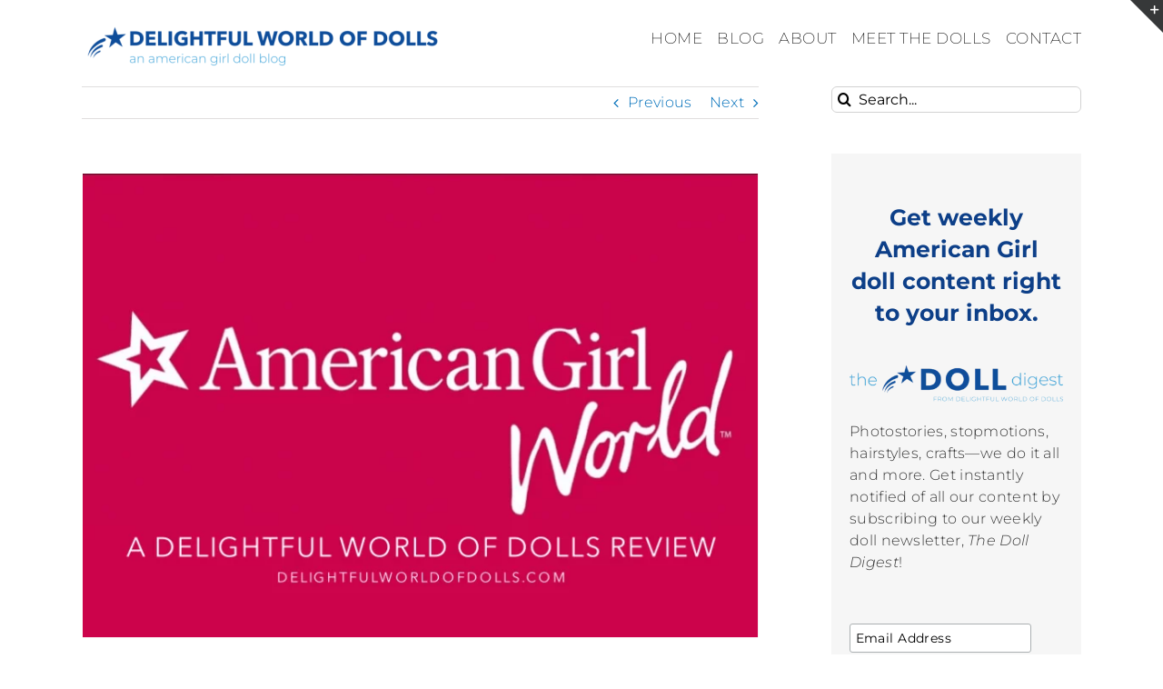

--- FILE ---
content_type: text/html; charset=UTF-8
request_url: https://delightfulworldofdolls.com/american-girl-world-app-review/
body_size: 47081
content:
<!DOCTYPE html><html class="avada-html-layout-wide avada-html-header-position-top" lang="en" prefix="og: http://ogp.me/ns# fb: http://ogp.me/ns/fb#"><head><meta http-equiv="X-UA-Compatible" content="IE=edge" /><meta http-equiv="Content-Type" content="text/html; charset=utf-8"/><meta name="viewport" content="width=device-width, initial-scale=1" /><meta name='robots' content='index, follow, max-image-preview:large, max-snippet:-1, max-video-preview:-1' /><title>American Girl World App Review &ndash; Delightful World of Dolls</title><link rel="canonical" href="https://delightfulworldofdolls.com/american-girl-world-app-review/" /><meta property="og:locale" content="en_US" /><meta property="og:type" content="article" /><meta property="og:title" content="American Girl World App Review &ndash; Delightful World of Dolls" /><meta property="og:description" content="[fusion_builder_container hundred_percent=&#8221;no&#8221; equal_height_columns=&#8221;no&#8221; menu_anchor=&#8221;&#8221; hide_on_mobile=&#8221;small-visibility,medium-visibility,large-visibility&#8221; class=&#8221;&#8221; id=&#8221;&#8221; background_color=&#8221;&#8221; background_image=&#8221;&#8221; background_position=&#8221;center center&#8221; background_repeat=&#8221;no-repeat&#8221; fade=&#8221;no&#8221; background_parallax=&#8221;none&#8221; parallax_speed=&#8221;0.3&#8243; [...]" /><meta property="og:url" content="https://delightfulworldofdolls.com/american-girl-world-app-review/" /><meta property="og:site_name" content="Delightful World of Dolls" /><meta property="article:published_time" content="2018-02-17T16:50:16+00:00" /><meta property="og:image" content="http://delightfulworldofdolls.com/wp-content/uploads/2018/02/AG-World-1.png" /><meta property="og:image:width" content="802" /><meta property="og:image:height" content="550" /><meta name="twitter:card" content="summary_large_image" /><meta name="twitter:label1" content="Written by"><meta name="twitter:data1" content="Madi"><meta name="twitter:label2" content="Est. reading time"><meta name="twitter:data2" content="2 minutes"> <script type="application/ld+json" class="yoast-schema-graph">{"@context":"https://schema.org","@graph":[{"@type":"Organization","@id":"https://delightfulworldofdolls.com/#organization","name":"Delightful World of Dolls \u2013 Where Dolls and Delight Collide","url":"https://delightfulworldofdolls.com/","sameAs":["https://www.youtube.com/channel/UCfQVcTx7V3VhBvML4UckNlA"],"logo":{"@type":"ImageObject","@id":"https://delightfulworldofdolls.com/#logo","inLanguage":"en","url":"http://delightfulworldofdolls.com/wp-content/uploads/2018/12/DWOD-Favicon.png","contentUrl":"http://delightfulworldofdolls.com/wp-content/uploads/2018/12/DWOD-Favicon.png","width":215,"height":215,"caption":"Delightful World of Dolls \u2013 Where Dolls and Delight Collide"},"image":{"@id":"https://delightfulworldofdolls.com/#logo"}},{"@type":"WebSite","@id":"https://delightfulworldofdolls.com/#website","url":"https://delightfulworldofdolls.com/","name":"Delightful World of Dolls","description":"An American Girl Doll Blog","publisher":{"@id":"https://delightfulworldofdolls.com/#organization"},"potentialAction":[{"@type":"SearchAction","target":"https://delightfulworldofdolls.com/?s={search_term_string}","query-input":"required name=search_term_string"}],"inLanguage":"en"},{"@type":"ImageObject","@id":"https://delightfulworldofdolls.com/american-girl-world-app-review/#primaryimage","inLanguage":"en","url":"https://delightfulworldofdolls.com/wp-content/uploads/2018/02/AG-World-1.png","contentUrl":"https://delightfulworldofdolls.com/wp-content/uploads/2018/02/AG-World-1.png","width":"802","height":"550"},{"@type":"WebPage","@id":"https://delightfulworldofdolls.com/american-girl-world-app-review/#webpage","url":"https://delightfulworldofdolls.com/american-girl-world-app-review/","name":"American Girl World App Review &ndash; Delightful World of Dolls","isPartOf":{"@id":"https://delightfulworldofdolls.com/#website"},"primaryImageOfPage":{"@id":"https://delightfulworldofdolls.com/american-girl-world-app-review/#primaryimage"},"datePublished":"2018-02-17T16:50:16+00:00","dateModified":"2018-02-17T16:50:16+00:00","breadcrumb":{"@id":"https://delightfulworldofdolls.com/american-girl-world-app-review/#breadcrumb"},"inLanguage":"en","potentialAction":[{"@type":"ReadAction","target":["https://delightfulworldofdolls.com/american-girl-world-app-review/"]}]},{"@type":"BreadcrumbList","@id":"https://delightfulworldofdolls.com/american-girl-world-app-review/#breadcrumb","itemListElement":[{"@type":"ListItem","position":1,"item":{"@type":"WebPage","@id":"https://delightfulworldofdolls.com/","url":"https://delightfulworldofdolls.com/","name":"Home"}},{"@type":"ListItem","position":2,"item":{"@type":"WebPage","@id":"https://delightfulworldofdolls.com/blog/","url":"https://delightfulworldofdolls.com/blog/","name":"Blog"}},{"@type":"ListItem","position":3,"item":{"@id":"https://delightfulworldofdolls.com/american-girl-world-app-review/#webpage"}}]},{"@type":"Article","@id":"https://delightfulworldofdolls.com/american-girl-world-app-review/#article","isPartOf":{"@id":"https://delightfulworldofdolls.com/american-girl-world-app-review/#webpage"},"author":{"@id":"https://delightfulworldofdolls.com/#/schema/person/12273e90285e6ce7fd55cb424d8606ae"},"headline":"American Girl World App Review","datePublished":"2018-02-17T16:50:16+00:00","dateModified":"2018-02-17T16:50:16+00:00","mainEntityOfPage":{"@id":"https://delightfulworldofdolls.com/american-girl-world-app-review/#webpage"},"commentCount":48,"publisher":{"@id":"https://delightfulworldofdolls.com/#organization"},"image":{"@id":"https://delightfulworldofdolls.com/american-girl-world-app-review/#primaryimage"},"keywords":["AG blog","AG doll blog","ag world","american girl","American Girl blog","American Girl doll blog","american girl games","american girl news","american girl world","american girl world app","delightful world of dolls","delightful world of dolls blog"],"articleSection":["AG Games","AG News","AG Reviews","All"],"inLanguage":"en","potentialAction":[{"@type":"CommentAction","name":"Comment","target":["https://delightfulworldofdolls.com/american-girl-world-app-review/#respond"]}]},{"@type":"Person","@id":"https://delightfulworldofdolls.com/#/schema/person/12273e90285e6ce7fd55cb424d8606ae","name":"Madi","image":{"@type":"ImageObject","@id":"https://delightfulworldofdolls.com/#personlogo","inLanguage":"en","url":"https://delightfulworldofdolls.com/wp-content/uploads/2025/06/Madi-pfp-2025-2.png","contentUrl":"https://delightfulworldofdolls.com/wp-content/uploads/2025/06/Madi-pfp-2025-2.png","caption":"Madi"},"description":"Hey! I'm Madi, an 18-year-old blogger, writer, minister, and of course, doll collector. You can learn more about this blog here and more about me here .","sameAs":["http://delightfulworldofdolls.com/"]}]}</script> <link rel='dns-prefetch' href='//secure.gravatar.com' /><link rel='dns-prefetch' href='//v0.wordpress.com' /><link rel='dns-prefetch' href='//widgets.wp.com' /><link rel='dns-prefetch' href='//s0.wp.com' /><link rel='dns-prefetch' href='//0.gravatar.com' /><link rel='dns-prefetch' href='//1.gravatar.com' /><link rel='dns-prefetch' href='//2.gravatar.com' /><link rel='dns-prefetch' href='//jetpack.wordpress.com' /><link rel='dns-prefetch' href='//s1.wp.com' /><link rel='dns-prefetch' href='//s2.wp.com' /><link rel='dns-prefetch' href='//public-api.wordpress.com' /><link rel="alternate" type="application/rss+xml" title="Delightful World of Dolls &raquo; Feed" href="https://delightfulworldofdolls.com/feed/" /><link rel="alternate" type="application/rss+xml" title="Delightful World of Dolls &raquo; Comments Feed" href="https://delightfulworldofdolls.com/comments/feed/" /><link rel="shortcut icon" href="https://delightfulworldofdolls.com/wp-content/uploads/2018/08/DWOD-Favicon-1.png" type="image/x-icon" /><link rel="apple-touch-icon" sizes="180x180" href="https://delightfulworldofdolls.com/wp-content/uploads/2018/08/DWOD-Favicon-2.png"><link rel="icon" sizes="192x192" href="https://delightfulworldofdolls.com/wp-content/uploads/2018/08/DWOD-Favicon-2.png"><meta name="msapplication-TileImage" content="https://delightfulworldofdolls.com/wp-content/uploads/2018/08/DWOD-Favicon-2.png"><link rel="alternate" type="application/rss+xml" title="Delightful World of Dolls &raquo; American Girl World App Review Comments Feed" href="https://delightfulworldofdolls.com/american-girl-world-app-review/feed/" /><meta name="description" content="[fusion_builder_column type=&quot;1_1&quot; layout=&quot;1_1&quot; background_position=&quot;left top&quot; background_color=&quot;&quot; border_size=&quot;&quot; border_color=&quot;&quot; border_style=&quot;solid&quot; border_position=&quot;all&quot; spacing=&quot;yes&quot; background_image=&quot;&quot; background_repeat=&quot;no-repeat&quot; padding=&quot;&quot; margin_top=&quot;0px&quot; margin_bottom=&quot;0px&quot; class=&quot;&quot; id=&quot;&quot; animation_type=&quot;&quot; animation_speed=&quot;0.3&quot; animation_direction=&quot;left&quot; hide_on_mobile=&quot;small-visibility,medium-visibility,large-visibility&quot; center_content=&quot;no&quot; last=&quot;no&quot;"/><meta property="og:locale" content="en_US"/><meta property="og:type" content="article"/><meta property="og:site_name" content="Delightful World of Dolls"/><meta property="og:title" content="American Girl World App Review &ndash; Delightful World of Dolls"/><meta property="og:description" content="[fusion_builder_column type=&quot;1_1&quot; layout=&quot;1_1&quot; background_position=&quot;left top&quot; background_color=&quot;&quot; border_size=&quot;&quot; border_color=&quot;&quot; border_style=&quot;solid&quot; border_position=&quot;all&quot; spacing=&quot;yes&quot; background_image=&quot;&quot; background_repeat=&quot;no-repeat&quot; padding=&quot;&quot; margin_top=&quot;0px&quot; margin_bottom=&quot;0px&quot; class=&quot;&quot; id=&quot;&quot; animation_type=&quot;&quot; animation_speed=&quot;0.3&quot; animation_direction=&quot;left&quot; hide_on_mobile=&quot;small-visibility,medium-visibility,large-visibility&quot; center_content=&quot;no&quot; last=&quot;no&quot;"/><meta property="og:url" content="https://delightfulworldofdolls.com/american-girl-world-app-review/"/><meta property="article:published_time" content="2018-02-17T16:50:16-05:00"/><meta name="author" content="Madi"/><meta property="og:image" content="https://delightfulworldofdolls.com/wp-content/uploads/2018/02/AG-World-1.png"/><meta property="og:image:width" content="802"/><meta property="og:image:height" content="550"/><meta property="og:image:type" content="image/png"/>
 <script src="//www.googletagmanager.com/gtag/js?id=UA-126201472-1"  type="text/javascript" data-cfasync="false"></script> <script type="text/javascript" data-cfasync="false">var mi_version = '7.17.0';
				var mi_track_user = true;
				var mi_no_track_reason = '';
				
								var disableStr = 'ga-disable-UA-126201472-1';

				/* Function to detect opted out users */
				function __gtagTrackerIsOptedOut() {
					return document.cookie.indexOf( disableStr + '=true' ) > - 1;
				}

				/* Disable tracking if the opt-out cookie exists. */
				if ( __gtagTrackerIsOptedOut() ) {
					window[disableStr] = true;
				}

				/* Opt-out function */
				function __gtagTrackerOptout() {
					document.cookie = disableStr + '=true; expires=Thu, 31 Dec 2099 23:59:59 UTC; path=/';
					window[disableStr] = true;
				}

				if ( 'undefined' === typeof gaOptout ) {
					function gaOptout() {
						__gtagTrackerOptout();
					}
				}
								window.dataLayer = window.dataLayer || [];
				if ( mi_track_user ) {
					function __gtagTracker() {dataLayer.push( arguments );}
					__gtagTracker( 'js', new Date() );
					__gtagTracker( 'set', {
						'developer_id.dZGIzZG' : true,
						                    });
					__gtagTracker( 'config', 'UA-126201472-1', {
						forceSSL:true,					} );
										window.gtag = __gtagTracker;										(
						function () {
							/* https://developers.google.com/analytics/devguides/collection/analyticsjs/ */
							/* ga and __gaTracker compatibility shim. */
							var noopfn = function () {
								return null;
							};
							var newtracker = function () {
								return new Tracker();
							};
							var Tracker = function () {
								return null;
							};
							var p = Tracker.prototype;
							p.get = noopfn;
							p.set = noopfn;
							p.send = function (){
								var args = Array.prototype.slice.call(arguments);
								args.unshift( 'send' );
								__gaTracker.apply(null, args);
							};
							var __gaTracker = function () {
								var len = arguments.length;
								if ( len === 0 ) {
									return;
								}
								var f = arguments[len - 1];
								if ( typeof f !== 'object' || f === null || typeof f.hitCallback !== 'function' ) {
									if ( 'send' === arguments[0] ) {
										var hitConverted, hitObject = false, action;
										if ( 'event' === arguments[1] ) {
											if ( 'undefined' !== typeof arguments[3] ) {
												hitObject = {
													'eventAction': arguments[3],
													'eventCategory': arguments[2],
													'eventLabel': arguments[4],
													'value': arguments[5] ? arguments[5] : 1,
												}
											}
										}
										if ( typeof arguments[2] === 'object' ) {
											hitObject = arguments[2];
										}
										if ( typeof arguments[5] === 'object' ) {
											Object.assign( hitObject, arguments[5] );
										}
										if ( 'undefined' !== typeof (
											arguments[1].hitType
										) ) {
											hitObject = arguments[1];
										}
										if ( hitObject ) {
											action = 'timing' === arguments[1].hitType ? 'timing_complete' : hitObject.eventAction;
											hitConverted = mapArgs( hitObject );
											__gtagTracker( 'event', action, hitConverted );
										}
									}
									return;
								}

								function mapArgs( args ) {
									var gaKey, hit = {};
									var gaMap = {
										'eventCategory': 'event_category',
										'eventAction': 'event_action',
										'eventLabel': 'event_label',
										'eventValue': 'event_value',
										'nonInteraction': 'non_interaction',
										'timingCategory': 'event_category',
										'timingVar': 'name',
										'timingValue': 'value',
										'timingLabel': 'event_label',
									};
									for ( gaKey in gaMap ) {
										if ( 'undefined' !== typeof args[gaKey] ) {
											hit[gaMap[gaKey]] = args[gaKey];
										}
									}
									return hit;
								}

								try {
									f.hitCallback();
								} catch ( ex ) {
								}
							};
							__gaTracker.create = newtracker;
							__gaTracker.getByName = newtracker;
							__gaTracker.getAll = function () {
								return [];
							};
							__gaTracker.remove = noopfn;
							__gaTracker.loaded = true;
							window['__gaTracker'] = __gaTracker;
						}
					)();
									} else {
										console.log( "" );
					( function () {
							function __gtagTracker() {
								return null;
							}
							window['__gtagTracker'] = __gtagTracker;
							window['gtag'] = __gtagTracker;
					} )();
									}</script> <link data-optimized="2" rel="stylesheet" href="https://delightfulworldofdolls.com/wp-content/litespeed/ucss/7e2c25144cf9dcbc1bef9ce8ce995807.css?ver=f2f9c" /><link rel='stylesheet' id='fusion-dynamic-css-css' href='https://delightfulworldofdolls.com/wp-content/uploads/fusion-styles/ed7d79b361841e61aed7938a28b20e45.min.css?ver=3.12.2' type='text/css' media='all' /> <script data-optimized="1" id="monsterinsights-frontend-script-js-extra" type="litespeed/javascript">var monsterinsights_frontend={"js_events_tracking":"true","download_extensions":"doc,pdf,ppt,zip,xls,docx,pptx,xlsx","inbound_paths":"[]","home_url":"https:\/\/delightfulworldofdolls.com","hash_tracking":"false","ua":"UA-126201472-1"}</script> <script type="litespeed/javascript" data-src="https://delightfulworldofdolls.com/wp-content/plugins/google-analytics-for-wordpress/assets/js/frontend-gtag.min.js?ver=7.17.0" id="monsterinsights-frontend-script-js"></script> <script type="text/javascript" src="https://delightfulworldofdolls.com/wp-includes/js/jquery/jquery.min.js?ver=3.7.1" id="jquery-core-js"></script> <script data-optimized="1" id="__ytprefs__-js-extra" type="litespeed/javascript">var _EPYT_={"ajaxurl":"https:\/\/delightfulworldofdolls.com\/wp-admin\/admin-ajax.php","security":"241403d4db","gallery_scrolloffset":"20","eppathtoscripts":"https:\/\/delightfulworldofdolls.com\/wp-content\/plugins\/youtube-embed-plus\/scripts\/","eppath":"https:\/\/delightfulworldofdolls.com\/wp-content\/plugins\/youtube-embed-plus\/","epresponsiveselector":"[\"iframe.__youtube_prefs_widget__\"]","epdovol":"1","version":"13.4.2","evselector":"iframe.__youtube_prefs__[src], iframe[src*=\"youtube.com\/embed\/\"], iframe[src*=\"youtube-nocookie.com\/embed\/\"]","ajax_compat":"","ytapi_load":"light","pause_others":"","stopMobileBuffer":"1","vi_active":"","vi_js_posttypes":[]}</script> <script data-optimized="1" type="litespeed/javascript" data-src="https://delightfulworldofdolls.com/wp-content/litespeed/js/279b5bf1ccac80b1fa1776b6c4a1ebc5.js?ver=a8b91" id="__ytprefs__-js"></script> <link rel="https://api.w.org/" href="https://delightfulworldofdolls.com/wp-json/" /><link rel="alternate" title="JSON" type="application/json" href="https://delightfulworldofdolls.com/wp-json/wp/v2/posts/17209" /><link rel="EditURI" type="application/rsd+xml" title="RSD" href="https://delightfulworldofdolls.com/xmlrpc.php?rsd" /><meta name="generator" content="WordPress 6.6.4" /><link rel='shortlink' href='https://wp.me/p7NPvo-4tz' /><link rel="alternate" title="oEmbed (JSON)" type="application/json+oembed" href="https://delightfulworldofdolls.com/wp-json/oembed/1.0/embed?url=https%3A%2F%2Fdelightfulworldofdolls.com%2Famerican-girl-world-app-review%2F" /><link rel="alternate" title="oEmbed (XML)" type="text/xml+oembed" href="https://delightfulworldofdolls.com/wp-json/oembed/1.0/embed?url=https%3A%2F%2Fdelightfulworldofdolls.com%2Famerican-girl-world-app-review%2F&#038;format=xml" /> <script type='text/javascript' data-cfasync='false'>var _mmunch = {'front': false, 'page': false, 'post': false, 'category': false, 'author': false, 'search': false, 'attachment': false, 'tag': false};_mmunch['post'] = true; _mmunch['postData'] = {"ID":17209,"post_name":"american-girl-world-app-review","post_title":"American Girl World App Review","post_type":"post","post_author":"1","post_status":"publish"}; _mmunch['postCategories'] = [{"term_id":266,"name":"AG Games","slug":"ag-games","term_group":0,"term_taxonomy_id":274,"taxonomy":"category","description":"","parent":0,"count":10,"filter":"raw","cat_ID":266,"category_count":10,"category_description":"","cat_name":"AG Games","category_nicename":"ag-games","category_parent":0},{"term_id":9,"name":"AG News","slug":"ag-news","term_group":0,"term_taxonomy_id":9,"taxonomy":"category","description":"","parent":0,"count":41,"filter":"raw","cat_ID":9,"category_count":41,"category_description":"","cat_name":"AG News","category_nicename":"ag-news","category_parent":0},{"term_id":45,"name":"AG Reviews","slug":"reviews","term_group":0,"term_taxonomy_id":46,"taxonomy":"category","description":"","parent":0,"count":28,"filter":"raw","cat_ID":45,"category_count":28,"category_description":"","cat_name":"AG Reviews","category_nicename":"reviews","category_parent":0},{"term_id":1,"name":"All","slug":"category","term_group":0,"term_taxonomy_id":1,"taxonomy":"category","description":"I have no idea why this category exists or why my blog won't let me delete it.","parent":0,"count":806,"filter":"raw","cat_ID":1,"category_count":806,"category_description":"I have no idea why this category exists or why my blog won't let me delete it.","cat_name":"All","category_nicename":"category","category_parent":0}]; _mmunch['postTags'] = [{"term_id":587,"name":"AG blog","slug":"ag-blog","term_group":0,"term_taxonomy_id":588,"taxonomy":"post_tag","description":"","parent":0,"count":127,"filter":"raw"},{"term_id":585,"name":"AG doll blog","slug":"ag-doll-blog","term_group":0,"term_taxonomy_id":586,"taxonomy":"post_tag","description":"","parent":0,"count":127,"filter":"raw"},{"term_id":768,"name":"ag world","slug":"ag-world","term_group":0,"term_taxonomy_id":769,"taxonomy":"post_tag","description":"","parent":0,"count":1,"filter":"raw"},{"term_id":570,"name":"american girl","slug":"american-girl","term_group":0,"term_taxonomy_id":571,"taxonomy":"post_tag","description":"","parent":0,"count":136,"filter":"raw"},{"term_id":586,"name":"American Girl blog","slug":"american-girl-blog","term_group":0,"term_taxonomy_id":587,"taxonomy":"post_tag","description":"","parent":0,"count":127,"filter":"raw"},{"term_id":584,"name":"American Girl doll blog","slug":"american-girl-doll-blog","term_group":0,"term_taxonomy_id":585,"taxonomy":"post_tag","description":"","parent":0,"count":128,"filter":"raw"},{"term_id":765,"name":"american girl games","slug":"american-girl-games","term_group":0,"term_taxonomy_id":766,"taxonomy":"post_tag","description":"","parent":0,"count":2,"filter":"raw"},{"term_id":764,"name":"american girl news","slug":"american-girl-news","term_group":0,"term_taxonomy_id":765,"taxonomy":"post_tag","description":"","parent":0,"count":1,"filter":"raw"},{"term_id":767,"name":"american girl world","slug":"american-girl-world","term_group":0,"term_taxonomy_id":768,"taxonomy":"post_tag","description":"","parent":0,"count":1,"filter":"raw"},{"term_id":766,"name":"american girl world app","slug":"american-girl-world-app","term_group":0,"term_taxonomy_id":767,"taxonomy":"post_tag","description":"","parent":0,"count":1,"filter":"raw"},{"term_id":686,"name":"delightful world of dolls","slug":"delightful-world-of-dolls","term_group":0,"term_taxonomy_id":687,"taxonomy":"post_tag","description":"","parent":0,"count":85,"filter":"raw"},{"term_id":684,"name":"delightful world of dolls blog","slug":"delightful-world-of-dolls-blog","term_group":0,"term_taxonomy_id":685,"taxonomy":"post_tag","description":"","parent":0,"count":86,"filter":"raw"}]; _mmunch['postAuthor'] = {"name":"Madi","ID":1};</script><script data-cfasync="false" src="//a.mailmunch.co/app/v1/site.js" id="mailmunch-script" data-plugin="mc_mm" data-mailmunch-site-id="484880" async></script> <script data-optimized="1" type="text/javascript" async defer
        data-pin-color="red"
                data-pin-hover="true" src="https://delightfulworldofdolls.com/wp-content/litespeed/js/d66ec7266e8a3fa38ede957dbb217e03.js?ver=17e03"></script> <link rel="icon" href="http://delightfulworldofdolls.com/wp-content/uploads/2021/04/DWOD-Favicon-1.png" type="image/png"/> <script data-optimized="1" type="litespeed/javascript">var doc=document.documentElement;doc.setAttribute('data-useragent',navigator.userAgent)</script> </head><body class="post-template-default single single-post postid-17209 single-format-standard has-sidebar fusion-body ltr no-tablet-sticky-header no-mobile-sticky-header no-mobile-slidingbar no-mobile-totop fusion-disable-outline fusion-sub-menu-fade mobile-logo-pos-left layout-wide-mode avada-has-boxed-modal-shadow-none layout-scroll-offset-full avada-has-zero-margin-offset-top fusion-top-header menu-text-align-center mobile-menu-design-modern fusion-image-hovers fusion-show-pagination-text fusion-header-layout-v1 avada-responsive avada-footer-fx-none avada-menu-highlight-style-bar fusion-search-form-clean fusion-main-menu-search-overlay fusion-avatar-circle avada-sticky-shrinkage avada-blog-layout-grid avada-blog-archive-layout-grid avada-image-rollover-no avada-image-rollover-circle-yes avada-header-shadow-no avada-menu-icon-position-left avada-has-mainmenu-dropdown-divider avada-has-pagetitle-100-width avada-has-100-footer avada-has-breadcrumb-mobile-hidden avada-has-titlebar-hide avada-has-slidingbar-widgets avada-has-slidingbar-position-top avada-slidingbar-toggle-style-triangle avada-has-pagination-padding avada-flyout-menu-direction-fade avada-ec-views-v1" data-awb-post-id="17209">
<a class="skip-link screen-reader-text" href="#content">Skip to content</a><div id="boxed-wrapper"><div id="wrapper" class="fusion-wrapper"><div id="home" style="position:relative;top:-1px;"></div><header class="fusion-header-wrapper"><div class="fusion-header-v1 fusion-logo-alignment fusion-logo-left fusion-sticky-menu-1 fusion-sticky-logo- fusion-mobile-logo-1  fusion-mobile-menu-design-modern"><div class="fusion-header-sticky-height"></div><div class="fusion-header"><div class="fusion-row"><div class="fusion-logo" data-margin-top="22px" data-margin-bottom="20px" data-margin-left="0px" data-margin-right="0px">
<a class="fusion-logo-link"  href="http://delightfulworldofdolls.com" >
<img data-lazyloaded="1" src="[data-uri]" data-src="https://delightfulworldofdolls.com/wp-content/uploads/2021/01/DWOD-Header-2018-Transparent-New-Tagline-2-700-2.png" data-srcset="https://delightfulworldofdolls.com/wp-content/uploads/2021/01/DWOD-Header-2018-Transparent-New-Tagline-2-700-2.png 1x" width="400" height="53" alt="Delightful World of Dolls Logo" data-retina_logo_url="" class="fusion-standard-logo" /><noscript><img src="https://delightfulworldofdolls.com/wp-content/uploads/2021/01/DWOD-Header-2018-Transparent-New-Tagline-2-700-2.png" srcset="https://delightfulworldofdolls.com/wp-content/uploads/2021/01/DWOD-Header-2018-Transparent-New-Tagline-2-700-2.png 1x" width="400" height="53" alt="Delightful World of Dolls Logo" data-retina_logo_url="" class="fusion-standard-logo" /></noscript>
<img data-lazyloaded="1" src="[data-uri]" data-src="https://delightfulworldofdolls.com/wp-content/uploads/2018/12/DWOD-Header-2018-Transparent-New-Tagline-2-700-1.png" data-srcset="https://delightfulworldofdolls.com/wp-content/uploads/2018/12/DWOD-Header-2018-Transparent-New-Tagline-2-700-1.png 1x" width="700" height="93" alt="Delightful World of Dolls Logo" data-retina_logo_url="" class="fusion-mobile-logo" /><noscript><img src="https://delightfulworldofdolls.com/wp-content/uploads/2018/12/DWOD-Header-2018-Transparent-New-Tagline-2-700-1.png" srcset="https://delightfulworldofdolls.com/wp-content/uploads/2018/12/DWOD-Header-2018-Transparent-New-Tagline-2-700-1.png 1x" width="700" height="93" alt="Delightful World of Dolls Logo" data-retina_logo_url="" class="fusion-mobile-logo" /></noscript>
</a></div><nav class="fusion-main-menu" aria-label="Main Menu"><div class="fusion-overlay-search"><form role="search" class="searchform fusion-search-form  fusion-search-form-clean" method="get" action="https://delightfulworldofdolls.com/"><div class="fusion-search-form-content"><div class="fusion-search-field search-field">
<label><span class="screen-reader-text">Search for:</span>
<input type="search" value="" name="s" class="s" placeholder="Search..." required aria-required="true" aria-label="Search..."/>
</label></div><div class="fusion-search-button search-button">
<input type="submit" class="fusion-search-submit searchsubmit" aria-label="Search" value="&#xf002;" /></div></div></form><div class="fusion-search-spacer"></div><a href="#" role="button" aria-label="Close Search" class="fusion-close-search"></a></div><ul id="menu-main-menu" class="fusion-menu"><li  id="menu-item-18039"  class="menu-item menu-item-type-custom menu-item-object-custom menu-item-home menu-item-18039"  data-item-id="18039"><a  href="http://delightfulworldofdolls.com" class="fusion-bar-highlight"><span class="menu-text">HOME</span></a></li><li  id="menu-item-18436"  class="menu-item menu-item-type-post_type menu-item-object-page current_page_parent menu-item-18436"  data-item-id="18436"><a  href="https://delightfulworldofdolls.com/blog/" class="fusion-bar-highlight"><span class="menu-text">BLOG</span></a></li><li  id="menu-item-18295"  class="menu-item menu-item-type-post_type menu-item-object-page menu-item-18295"  data-item-id="18295"><a  href="https://delightfulworldofdolls.com/about-dwod/" class="fusion-bar-highlight"><span class="menu-text">ABOUT</span></a></li><li  id="menu-item-18043"  class="menu-item menu-item-type-post_type menu-item-object-page menu-item-18043"  data-item-id="18043"><a  href="https://delightfulworldofdolls.com/meet-the-dolls/" class="fusion-bar-highlight"><span class="menu-text">MEET THE DOLLS</span></a></li><li  id="menu-item-18044"  class="menu-item menu-item-type-post_type menu-item-object-page menu-item-18044"  data-item-id="18044"><a  href="https://delightfulworldofdolls.com/contact-me/" class="fusion-bar-highlight"><span class="menu-text">CONTACT</span></a></li></ul></nav><nav class="fusion-main-menu fusion-sticky-menu" aria-label="Main Menu Sticky"><div class="fusion-overlay-search"><form role="search" class="searchform fusion-search-form  fusion-search-form-clean" method="get" action="https://delightfulworldofdolls.com/"><div class="fusion-search-form-content"><div class="fusion-search-field search-field">
<label><span class="screen-reader-text">Search for:</span>
<input type="search" value="" name="s" class="s" placeholder="Search..." required aria-required="true" aria-label="Search..."/>
</label></div><div class="fusion-search-button search-button">
<input type="submit" class="fusion-search-submit searchsubmit" aria-label="Search" value="&#xf002;" /></div></div></form><div class="fusion-search-spacer"></div><a href="#" role="button" aria-label="Close Search" class="fusion-close-search"></a></div><ul id="menu-main-menu-1" class="fusion-menu"><li   class="menu-item menu-item-type-custom menu-item-object-custom menu-item-home menu-item-18039"  data-item-id="18039"><a  href="http://delightfulworldofdolls.com" class="fusion-bar-highlight"><span class="menu-text">HOME</span></a></li><li   class="menu-item menu-item-type-post_type menu-item-object-page current_page_parent menu-item-18436"  data-item-id="18436"><a  href="https://delightfulworldofdolls.com/blog/" class="fusion-bar-highlight"><span class="menu-text">BLOG</span></a></li><li   class="menu-item menu-item-type-post_type menu-item-object-page menu-item-18295"  data-item-id="18295"><a  href="https://delightfulworldofdolls.com/about-dwod/" class="fusion-bar-highlight"><span class="menu-text">ABOUT</span></a></li><li   class="menu-item menu-item-type-post_type menu-item-object-page menu-item-18043"  data-item-id="18043"><a  href="https://delightfulworldofdolls.com/meet-the-dolls/" class="fusion-bar-highlight"><span class="menu-text">MEET THE DOLLS</span></a></li><li   class="menu-item menu-item-type-post_type menu-item-object-page menu-item-18044"  data-item-id="18044"><a  href="https://delightfulworldofdolls.com/contact-me/" class="fusion-bar-highlight"><span class="menu-text">CONTACT</span></a></li></ul></nav><div class="fusion-mobile-navigation"><ul id="menu-main-menu-2" class="fusion-mobile-menu"><li   class="menu-item menu-item-type-custom menu-item-object-custom menu-item-home menu-item-18039"  data-item-id="18039"><a  href="http://delightfulworldofdolls.com" class="fusion-bar-highlight"><span class="menu-text">HOME</span></a></li><li   class="menu-item menu-item-type-post_type menu-item-object-page current_page_parent menu-item-18436"  data-item-id="18436"><a  href="https://delightfulworldofdolls.com/blog/" class="fusion-bar-highlight"><span class="menu-text">BLOG</span></a></li><li   class="menu-item menu-item-type-post_type menu-item-object-page menu-item-18295"  data-item-id="18295"><a  href="https://delightfulworldofdolls.com/about-dwod/" class="fusion-bar-highlight"><span class="menu-text">ABOUT</span></a></li><li   class="menu-item menu-item-type-post_type menu-item-object-page menu-item-18043"  data-item-id="18043"><a  href="https://delightfulworldofdolls.com/meet-the-dolls/" class="fusion-bar-highlight"><span class="menu-text">MEET THE DOLLS</span></a></li><li   class="menu-item menu-item-type-post_type menu-item-object-page menu-item-18044"  data-item-id="18044"><a  href="https://delightfulworldofdolls.com/contact-me/" class="fusion-bar-highlight"><span class="menu-text">CONTACT</span></a></li></ul></div><div class="fusion-mobile-menu-icons">
<a href="#" class="fusion-icon awb-icon-bars" aria-label="Toggle mobile menu" aria-expanded="false"></a></div><nav class="fusion-mobile-nav-holder fusion-mobile-menu-text-align-left" aria-label="Main Menu Mobile"></nav><nav class="fusion-mobile-nav-holder fusion-mobile-menu-text-align-left fusion-mobile-sticky-nav-holder" aria-label="Main Menu Mobile Sticky"></nav></div></div></div><div class="fusion-clearfix"></div></header><div id="sliders-container" class="fusion-slider-visibility"></div><main id="main" class="clearfix "><div class="fusion-row" style=""><section id="content" style="float: left;"><div class="single-navigation clearfix">
<a href="https://delightfulworldofdolls.com/four-of-the-best-valentines-day-pranks-vlog-with-ellie-and-delaney/" rel="prev">Previous</a>			<a href="https://delightfulworldofdolls.com/giveaway-autumn-stroll-outfit-from-dreamworld-collections/" rel="next">Next</a></div><article id="post-17209" class="post post-17209 type-post status-publish format-standard has-post-thumbnail hentry category-ag-games category-ag-news category-reviews category-category tag-ag-blog tag-ag-doll-blog tag-ag-world tag-american-girl tag-american-girl-blog tag-american-girl-doll-blog tag-american-girl-games tag-american-girl-news tag-american-girl-world tag-american-girl-world-app tag-delightful-world-of-dolls tag-delightful-world-of-dolls-blog"><div class="fusion-flexslider flexslider fusion-flexslider-loading post-slideshow fusion-post-slideshow"><ul class="slides"><li>
<img width="802" height="550" src="https://delightfulworldofdolls.com/wp-content/uploads/2018/02/AG-World-1.png.webp" class="attachment-full size-full lazyload wp-post-image" alt="" decoding="async" fetchpriority="high" srcset="data:image/svg+xml,%3Csvg%20xmlns%3D%27http%3A%2F%2Fwww.w3.org%2F2000%2Fsvg%27%20width%3D%27802%27%20height%3D%27550%27%20viewBox%3D%270%200%20802%20550%27%3E%3Crect%20width%3D%27802%27%20height%3D%27550%27%20fill-opacity%3D%220%22%2F%3E%3C%2Fsvg%3E" data-orig-src="https://delightfulworldofdolls.com/wp-content/uploads/2018/02/AG-World-1.png" data-srcset="https://delightfulworldofdolls.com/wp-content/uploads/2018/02/AG-World-1-200x137.png.webp 200w, https://delightfulworldofdolls.com/wp-content/uploads/2018/02/AG-World-1-400x274.png.webp 400w, https://delightfulworldofdolls.com/wp-content/uploads/2018/02/AG-World-1-600x411.png.webp 600w, https://delightfulworldofdolls.com/wp-content/uploads/2018/02/AG-World-1-800x549.png.webp 800w, https://delightfulworldofdolls.com/wp-content/uploads/2018/02/AG-World-1.png.webp 802w" data-sizes="auto" /></li></ul></div><h1 class="entry-title fusion-post-title">American Girl World App Review</h1><div class="post-content"><div class='mailmunch-forms-before-post' style='display: none !important;'></div><p>[fusion_builder_container hundred_percent=&#8221;no&#8221; equal_height_columns=&#8221;no&#8221; menu_anchor=&#8221;&#8221; hide_on_mobile=&#8221;small-visibility,medium-visibility,large-visibility&#8221; class=&#8221;&#8221; id=&#8221;&#8221; background_color=&#8221;&#8221; background_image=&#8221;&#8221; background_position=&#8221;center center&#8221; background_repeat=&#8221;no-repeat&#8221; fade=&#8221;no&#8221; background_parallax=&#8221;none&#8221; parallax_speed=&#8221;0.3&#8243; video_mp4=&#8221;&#8221; video_webm=&#8221;&#8221; video_ogv=&#8221;&#8221; video_url=&#8221;&#8221; video_aspect_ratio=&#8221;16:9&#8243; video_loop=&#8221;yes&#8221; video_mute=&#8221;yes&#8221; overlay_color=&#8221;&#8221; overlay_opacity=&#8221;0.5&#8243; video_preview_image=&#8221;&#8221; border_size=&#8221;&#8221; border_color=&#8221;&#8221; border_style=&#8221;solid&#8221; padding_top=&#8221;&#8221; padding_bottom=&#8221;&#8221; padding_left=&#8221;&#8221; padding_right=&#8221;&#8221;][fusion_builder_row][fusion_builder_column type=&#8221;1_1&#8243; layout=&#8221;1_1&#8243; background_position=&#8221;left top&#8221; background_color=&#8221;&#8221; border_size=&#8221;&#8221; border_color=&#8221;&#8221; border_style=&#8221;solid&#8221; border_position=&#8221;all&#8221; spacing=&#8221;yes&#8221; background_image=&#8221;&#8221; background_repeat=&#8221;no-repeat&#8221; padding=&#8221;&#8221; margin_top=&#8221;0px&#8221; margin_bottom=&#8221;0px&#8221; class=&#8221;&#8221; id=&#8221;&#8221; animation_type=&#8221;&#8221; animation_speed=&#8221;0.3&#8243; animation_direction=&#8221;left&#8221; hide_on_mobile=&#8221;small-visibility,medium-visibility,large-visibility&#8221; center_content=&#8221;no&#8221; last=&#8221;no&#8221; min_height=&#8221;&#8221; hover_type=&#8221;none&#8221; link=&#8221;&#8221;][fusion_text]</p><p style="text-align: center;">Last week, I was jumping up and down in my computer chair. AG asked me if I was interested in making a video about their new app, <em>American Girl World</em>.</p><p style="text-align: center;">As if I wouldn&#8217;t be! I&#8217;ve had a ton of fun playing this app and making the video about it. American Girl World is a brand-new app in which you can &#8220;step into your favorite AG characters&#8217; worlds and experience the twists and turns of the stories you love.&#8221; Watch me play the app so you can get a taste for yourself!</p><p style="text-align: center;">And I may not have mentioned this in the video, but it&#8217;s completely free. &gt;:)</p><div class='mailmunch-forms-in-post-middle' style='display: none !important;'></div><p>[/fusion_text][fusion_youtube id=&#8221;https://youtu.be/bReNNZcVB_E&#8221; width=&#8221;&#8221; height=&#8221;&#8221; autoplay=&#8221;true&#8221; api_params=&#8221;&#8221; hide_on_mobile=&#8221;small-visibility,medium-visibility,large-visibility&#8221; class=&#8221;&#8221; /][fusion_text]</p><h3 style="text-align: center;">What are you waiting for? Download <em>American Girl World</em> for free for iOS or Android right now!</h3><p style="text-align: center;"><img decoding="async" class="lazyload alignnone size-full wp-image-12084" src="http://delightfulworldofdolls.com/wp-content/uploads/2016/11/MadisonSignature.jpg.webp" data-orig-src="http://delightfulworldofdolls.com/wp-content/uploads/2016/11/MadisonSignature.jpg" alt="" width="393" height="103" srcset="data:image/svg+xml,%3Csvg%20xmlns%3D%27http%3A%2F%2Fwww.w3.org%2F2000%2Fsvg%27%20width%3D%27393%27%20height%3D%27103%27%20viewBox%3D%270%200%20393%20103%27%3E%3Crect%20width%3D%27393%27%20height%3D%27103%27%20fill-opacity%3D%220%22%2F%3E%3C%2Fsvg%3E" data-srcset="https://delightfulworldofdolls.com/wp-content/uploads/2016/11/MadisonSignature-200x52.jpg.webp 200w, https://delightfulworldofdolls.com/wp-content/uploads/2016/11/MadisonSignature.jpg.webp 393w" data-sizes="auto" data-orig-sizes="(max-width: 393px) 100vw, 393px" /></p><p>[/fusion_text][/fusion_builder_column][/fusion_builder_row][/fusion_builder_container]</p><div class='mailmunch-forms-after-post' style='display: none !important;'></div><div class="sharedaddy sd-sharing-enabled"><div class="robots-nocontent sd-block sd-social sd-social-icon-text sd-sharing"><h3 class="sd-title">DON&#039;T FORGET TO SHARE &amp; LIKE!</h3><div class="sd-content"><ul><li class="share-pinterest"><a rel="nofollow noopener noreferrer" data-shared="sharing-pinterest-17209" class="share-pinterest sd-button share-icon" href="https://delightfulworldofdolls.com/american-girl-world-app-review/?share=pinterest" target="_blank" title="Click to share on Pinterest"><span>Pinterest</span></a></li><li class="share-facebook"><a rel="nofollow noopener noreferrer" data-shared="sharing-facebook-17209" class="share-facebook sd-button share-icon" href="https://delightfulworldofdolls.com/american-girl-world-app-review/?share=facebook" target="_blank" title="Click to share on Facebook"><span>Facebook</span></a></li><li class="share-twitter"><a rel="nofollow noopener noreferrer" data-shared="sharing-twitter-17209" class="share-twitter sd-button share-icon" href="https://delightfulworldofdolls.com/american-girl-world-app-review/?share=twitter" target="_blank" title="Click to share on Twitter"><span>Twitter</span></a></li><li class="share-email"><a rel="nofollow noopener noreferrer" data-shared="" class="share-email sd-button share-icon" href="https://delightfulworldofdolls.com/american-girl-world-app-review/?share=email" target="_blank" title="Click to email this to a friend"><span>Email</span></a></li><li class="share-end"></li></ul></div></div></div><div class='sharedaddy sd-block sd-like jetpack-likes-widget-wrapper jetpack-likes-widget-unloaded' id='like-post-wrapper-115310414-17209-697b5f22b9c02' data-src='https://widgets.wp.com/likes/#blog_id=115310414&amp;post_id=17209&amp;origin=delightfulworldofdolls.com&amp;obj_id=115310414-17209-697b5f22b9c02' data-name='like-post-frame-115310414-17209-697b5f22b9c02'><h3 class="sd-title">Like this:</h3><div class='likes-widget-placeholder post-likes-widget-placeholder' style='height: 55px;'><span class='button'><span>Like</span></span> <span class="loading">Loading...</span></div><span class='sd-text-color'></span><a class='sd-link-color'></a></div></div><div class="fusion-meta-info"><div class="fusion-meta-info-wrapper"><span class="vcard rich-snippet-hidden"><span class="fn"><a href="https://delightfulworldofdolls.com/author/madison-lorfing/" title="Posts by Madi" rel="author">Madi</a></span></span><span class="updated rich-snippet-hidden">2018-02-17T11:50:16-05:00</span><span>February 17th, 2018</span><span class="fusion-inline-sep">|</span><span class="fusion-comments"><a href="https://delightfulworldofdolls.com/american-girl-world-app-review/#comments">48 Comments</a></span></div></div><section class="about-author"><div class="fusion-title fusion-title-size-two sep-double sep-solid" style="margin-top:0px;margin-bottom:31px;"><h2 class="title-heading-left" style="margin:0;">
About the Author: 						<a href="https://delightfulworldofdolls.com/author/madison-lorfing/" title="Posts by Madi" rel="author">Madi</a></h2>
<span class="awb-title-spacer"></span><div class="title-sep-container"><div class="title-sep sep-double sep-solid"></div></div></div><div class="about-author-container"><div class="avatar">
<img data-lazyloaded="1" src="[data-uri]" data-src="https://delightfulworldofdolls.com/wp-content/uploads/2025/06/Madi-pfp-2025-2-150x150.png" width="72" height="72" alt="Madi" class="avatar avatar-72 wp-user-avatar wp-user-avatar-72 alignnone photo" /><noscript><img src="https://delightfulworldofdolls.com/wp-content/uploads/2025/06/Madi-pfp-2025-2-150x150.png" width="72" height="72" alt="Madi" class="avatar avatar-72 wp-user-avatar wp-user-avatar-72 alignnone photo" /></noscript></div><div class="description">
Hey! I'm Madi, an 18-year-old blogger, writer, minister, and of course, doll collector. You can learn more about this blog <a href="http://delightfulworldofdolls.com/about-dwod/">here</a> and more about me <a href="http://delightfulworldofdolls.com/about-madi/">here</a> .</div></div></section><section class="related-posts single-related-posts"><div class="fusion-title fusion-title-size-two sep-double sep-solid" style="margin-top:0px;margin-bottom:31px;"><h2 class="title-heading-left" style="margin:0;">
Related Posts</h2>
<span class="awb-title-spacer"></span><div class="title-sep-container"><div class="title-sep sep-double sep-solid"></div></div></div><div class="awb-carousel awb-swiper awb-swiper-carousel fusion-carousel-title-below-image" data-imagesize="auto" data-metacontent="yes" data-autoplay="no" data-touchscroll="no" data-columns="3" data-itemmargin="44px" data-itemwidth="180" data-scrollitems=""><div class="swiper-wrapper"><div class="swiper-slide"><div class="fusion-carousel-item-wrapper"><div  class="fusion-image-wrapper" aria-haspopup="true">
<img width="1920" height="1280" src="https://delightfulworldofdolls.com/wp-content/uploads/2024/02/7.jpg" class="attachment-full size-full lazyload wp-post-image" alt="" decoding="async" srcset="data:image/svg+xml,%3Csvg%20xmlns%3D%27http%3A%2F%2Fwww.w3.org%2F2000%2Fsvg%27%20width%3D%271920%27%20height%3D%271280%27%20viewBox%3D%270%200%201920%201280%27%3E%3Crect%20width%3D%271920%27%20height%3D%271280%27%20fill-opacity%3D%220%22%2F%3E%3C%2Fsvg%3E" data-orig-src="https://delightfulworldofdolls.com/wp-content/uploads/2024/02/7.jpg" data-srcset="https://delightfulworldofdolls.com/wp-content/uploads/2024/02/7-200x133.jpg 200w, https://delightfulworldofdolls.com/wp-content/uploads/2024/02/7-400x267.jpg 400w, https://delightfulworldofdolls.com/wp-content/uploads/2024/02/7-600x400.jpg 600w, https://delightfulworldofdolls.com/wp-content/uploads/2024/02/7-800x533.jpg 800w, https://delightfulworldofdolls.com/wp-content/uploads/2024/02/7-1200x800.jpg 1200w, https://delightfulworldofdolls.com/wp-content/uploads/2024/02/7.jpg 1920w" data-sizes="auto" /><div class="fusion-rollover"><div class="fusion-rollover-content"><a class="fusion-rollover-link" href="https://delightfulworldofdolls.com/hello-from-molly-and-del/">Hello from Molly and Del!</a><div class="fusion-rollover-sep"></div>
<a class="fusion-rollover-gallery" href="https://delightfulworldofdolls.com/wp-content/uploads/2024/02/7.jpg" data-options="" data-id="21113" data-rel="iLightbox[gallery]" data-title="7" data-caption="">
Gallery					</a>
<a class="fusion-link-wrapper" href="https://delightfulworldofdolls.com/hello-from-molly-and-del/" aria-label="Hello from Molly and Del!"></a></div></div></div><h4 class="fusion-carousel-title">
<a class="fusion-related-posts-title-link" href="https://delightfulworldofdolls.com/hello-from-molly-and-del/" target="_self" title="Hello from Molly and Del!">Hello from Molly and Del!</a></h4><div class="fusion-carousel-meta">
<span class="fusion-date">February 15th, 2024</span><span class="fusion-inline-sep">|</span>
<span><a href="https://delightfulworldofdolls.com/hello-from-molly-and-del/#comments">37 Comments</a></span></div></div></div><div class="swiper-slide"><div class="fusion-carousel-item-wrapper"><div  class="fusion-image-wrapper" aria-haspopup="true">
<img width="1920" height="1281" src="https://delightfulworldofdolls.com/wp-content/uploads/2023/08/2000x1334-2.jpg" class="attachment-full size-full lazyload wp-post-image" alt="" decoding="async" srcset="data:image/svg+xml,%3Csvg%20xmlns%3D%27http%3A%2F%2Fwww.w3.org%2F2000%2Fsvg%27%20width%3D%271920%27%20height%3D%271281%27%20viewBox%3D%270%200%201920%201281%27%3E%3Crect%20width%3D%271920%27%20height%3D%271281%27%20fill-opacity%3D%220%22%2F%3E%3C%2Fsvg%3E" data-orig-src="https://delightfulworldofdolls.com/wp-content/uploads/2023/08/2000x1334-2.jpg" data-srcset="https://delightfulworldofdolls.com/wp-content/uploads/2023/08/2000x1334-2-200x133.jpg 200w, https://delightfulworldofdolls.com/wp-content/uploads/2023/08/2000x1334-2-400x267.jpg 400w, https://delightfulworldofdolls.com/wp-content/uploads/2023/08/2000x1334-2-600x400.jpg 600w, https://delightfulworldofdolls.com/wp-content/uploads/2023/08/2000x1334-2-800x534.jpg 800w, https://delightfulworldofdolls.com/wp-content/uploads/2023/08/2000x1334-2-1200x801.jpg 1200w, https://delightfulworldofdolls.com/wp-content/uploads/2023/08/2000x1334-2.jpg 1920w" data-sizes="auto" /><div class="fusion-rollover"><div class="fusion-rollover-content"><a class="fusion-rollover-link" href="https://delightfulworldofdolls.com/shout-out-your-doll-site-with-dwods-11th-birthday-molly-annes-meetup/">Shout Out Your Doll Site&#8230; With DWOD&#8217;s 11th Birthday &#038; Molly-Anne&#8217;s Meetup!</a><div class="fusion-rollover-sep"></div>
<a class="fusion-rollover-gallery" href="https://delightfulworldofdolls.com/wp-content/uploads/2023/08/2000x1334-2.jpg" data-options="" data-id="21050" data-rel="iLightbox[gallery]" data-title="2,000x1,334 2" data-caption="">
Gallery					</a>
<a class="fusion-link-wrapper" href="https://delightfulworldofdolls.com/shout-out-your-doll-site-with-dwods-11th-birthday-molly-annes-meetup/" aria-label="Shout Out Your Doll Site&#8230; With DWOD&#8217;s 11th Birthday &#038; Molly-Anne&#8217;s Meetup!"></a></div></div></div><h4 class="fusion-carousel-title">
<a class="fusion-related-posts-title-link" href="https://delightfulworldofdolls.com/shout-out-your-doll-site-with-dwods-11th-birthday-molly-annes-meetup/" target="_self" title="Shout Out Your Doll Site&#8230; With DWOD&#8217;s 11th Birthday &#038; Molly-Anne&#8217;s Meetup!">Shout Out Your Doll Site&#8230; With DWOD&#8217;s 11th Birthday &#038; Molly-Anne&#8217;s Meetup!</a></h4><div class="fusion-carousel-meta">
<span class="fusion-date">November 4th, 2023</span><span class="fusion-inline-sep">|</span>
<span><a href="https://delightfulworldofdolls.com/shout-out-your-doll-site-with-dwods-11th-birthday-molly-annes-meetup/#comments">40 Comments</a></span></div></div></div><div class="swiper-slide"><div class="fusion-carousel-item-wrapper"><div  class="fusion-image-wrapper" aria-haspopup="true">
<img width="800" height="533" src="https://delightfulworldofdolls.com/wp-content/uploads/2022/12/Merry-Christmas-From-Delightful-World-of-Dolls-2022-800-featured-image-1.jpg.webp" class="attachment-full size-full lazyload wp-post-image" alt="" decoding="async" srcset="data:image/svg+xml,%3Csvg%20xmlns%3D%27http%3A%2F%2Fwww.w3.org%2F2000%2Fsvg%27%20width%3D%27800%27%20height%3D%27533%27%20viewBox%3D%270%200%20800%20533%27%3E%3Crect%20width%3D%27800%27%20height%3D%27533%27%20fill-opacity%3D%220%22%2F%3E%3C%2Fsvg%3E" data-orig-src="https://delightfulworldofdolls.com/wp-content/uploads/2022/12/Merry-Christmas-From-Delightful-World-of-Dolls-2022-800-featured-image-1.jpg" data-srcset="https://delightfulworldofdolls.com/wp-content/uploads/2022/12/Merry-Christmas-From-Delightful-World-of-Dolls-2022-800-featured-image-1-200x133.jpg 200w, https://delightfulworldofdolls.com/wp-content/uploads/2022/12/Merry-Christmas-From-Delightful-World-of-Dolls-2022-800-featured-image-1-400x267.jpg 400w, https://delightfulworldofdolls.com/wp-content/uploads/2022/12/Merry-Christmas-From-Delightful-World-of-Dolls-2022-800-featured-image-1-600x400.jpg.webp 600w, https://delightfulworldofdolls.com/wp-content/uploads/2022/12/Merry-Christmas-From-Delightful-World-of-Dolls-2022-800-featured-image-1.jpg.webp 800w" data-sizes="auto" /><div class="fusion-rollover"><div class="fusion-rollover-content"><a class="fusion-rollover-link" href="https://delightfulworldofdolls.com/have-a-holly-dolly-christmas/">Have a Holly, Dolly Christmas!</a><div class="fusion-rollover-sep"></div>
<a class="fusion-rollover-gallery" href="https://delightfulworldofdolls.com/wp-content/uploads/2022/12/Merry-Christmas-From-Delightful-World-of-Dolls-2022-800-featured-image-1.jpg" data-options="" data-id="21014" data-rel="iLightbox[gallery]" data-title="Merry Christmas From Delightful World of Dolls! 2022 800 featured image" data-caption="">
Gallery					</a>
<a class="fusion-link-wrapper" href="https://delightfulworldofdolls.com/have-a-holly-dolly-christmas/" aria-label="Have a Holly, Dolly Christmas!"></a></div></div></div><h4 class="fusion-carousel-title">
<a class="fusion-related-posts-title-link" href="https://delightfulworldofdolls.com/have-a-holly-dolly-christmas/" target="_self" title="Have a Holly, Dolly Christmas!">Have a Holly, Dolly Christmas!</a></h4><div class="fusion-carousel-meta">
<span class="fusion-date">December 25th, 2022</span><span class="fusion-inline-sep">|</span>
<span><a href="https://delightfulworldofdolls.com/have-a-holly-dolly-christmas/#comments">66 Comments</a></span></div></div></div><div class="swiper-slide"><div class="fusion-carousel-item-wrapper"><div  class="fusion-image-wrapper" aria-haspopup="true">
<img width="1170" height="1463" src="https://delightfulworldofdolls.com/wp-content/uploads/2022/11/10-year-anniversary-featured-image-2.jpg.webp" class="attachment-full size-full lazyload wp-post-image" alt="" decoding="async" srcset="data:image/svg+xml,%3Csvg%20xmlns%3D%27http%3A%2F%2Fwww.w3.org%2F2000%2Fsvg%27%20width%3D%271170%27%20height%3D%271463%27%20viewBox%3D%270%200%201170%201463%27%3E%3Crect%20width%3D%271170%27%20height%3D%271463%27%20fill-opacity%3D%220%22%2F%3E%3C%2Fsvg%3E" data-orig-src="https://delightfulworldofdolls.com/wp-content/uploads/2022/11/10-year-anniversary-featured-image-2.jpg" data-srcset="https://delightfulworldofdolls.com/wp-content/uploads/2022/11/10-year-anniversary-featured-image-2-200x250.jpg 200w, https://delightfulworldofdolls.com/wp-content/uploads/2022/11/10-year-anniversary-featured-image-2-400x500.jpg 400w, https://delightfulworldofdolls.com/wp-content/uploads/2022/11/10-year-anniversary-featured-image-2-600x750.jpg 600w, https://delightfulworldofdolls.com/wp-content/uploads/2022/11/10-year-anniversary-featured-image-2-800x1000.jpg 800w, https://delightfulworldofdolls.com/wp-content/uploads/2022/11/10-year-anniversary-featured-image-2.jpg.webp 1170w" data-sizes="auto" /><div class="fusion-rollover"><div class="fusion-rollover-content"><a class="fusion-rollover-link" href="https://delightfulworldofdolls.com/10-years-of-delightful-world-of-dolls/">10 Years of Delightful World of Dolls</a><div class="fusion-rollover-sep"></div>
<a class="fusion-rollover-gallery" href="https://delightfulworldofdolls.com/wp-content/uploads/2022/11/10-year-anniversary-featured-image-2.jpg" data-options="" data-id="20906" data-rel="iLightbox[gallery]" data-title="10 year anniversary featured image 2" data-caption="">
Gallery					</a>
<a class="fusion-link-wrapper" href="https://delightfulworldofdolls.com/10-years-of-delightful-world-of-dolls/" aria-label="10 Years of Delightful World of Dolls"></a></div></div></div><h4 class="fusion-carousel-title">
<a class="fusion-related-posts-title-link" href="https://delightfulworldofdolls.com/10-years-of-delightful-world-of-dolls/" target="_self" title="10 Years of Delightful World of Dolls">10 Years of Delightful World of Dolls</a></h4><div class="fusion-carousel-meta">
<span class="fusion-date">November 4th, 2022</span><span class="fusion-inline-sep">|</span>
<span><a href="https://delightfulworldofdolls.com/10-years-of-delightful-world-of-dolls/#comments">71 Comments</a></span></div></div></div><div class="swiper-slide"><div class="fusion-carousel-item-wrapper"><div  class="fusion-image-wrapper" aria-haspopup="true">
<img width="800" height="533" src="https://delightfulworldofdolls.com/wp-content/uploads/2022/08/Madi-and-molly-2022-featured-image.jpg.webp" class="attachment-full size-full lazyload wp-post-image" alt="" decoding="async" srcset="data:image/svg+xml,%3Csvg%20xmlns%3D%27http%3A%2F%2Fwww.w3.org%2F2000%2Fsvg%27%20width%3D%27800%27%20height%3D%27533%27%20viewBox%3D%270%200%20800%20533%27%3E%3Crect%20width%3D%27800%27%20height%3D%27533%27%20fill-opacity%3D%220%22%2F%3E%3C%2Fsvg%3E" data-orig-src="https://delightfulworldofdolls.com/wp-content/uploads/2022/08/Madi-and-molly-2022-featured-image.jpg" data-srcset="https://delightfulworldofdolls.com/wp-content/uploads/2022/08/Madi-and-molly-2022-featured-image-200x133.jpg 200w, https://delightfulworldofdolls.com/wp-content/uploads/2022/08/Madi-and-molly-2022-featured-image-400x267.jpg.webp 400w, https://delightfulworldofdolls.com/wp-content/uploads/2022/08/Madi-and-molly-2022-featured-image-600x400.jpg.webp 600w, https://delightfulworldofdolls.com/wp-content/uploads/2022/08/Madi-and-molly-2022-featured-image.jpg.webp 800w" data-sizes="auto" /><div class="fusion-rollover"><div class="fusion-rollover-content"><a class="fusion-rollover-link" href="https://delightfulworldofdolls.com/dwod-photo-dump-madis-exciting-life-update/">DWOD Photo Dump &#038; Madi&#8217;s Exciting Life Update</a><div class="fusion-rollover-sep"></div>
<a class="fusion-rollover-gallery" href="https://delightfulworldofdolls.com/wp-content/uploads/2022/08/Madi-and-molly-2022-featured-image.jpg" data-options="" data-id="20798" data-rel="iLightbox[gallery]" data-title="Madi and molly 2022 featured image" data-caption="">
Gallery					</a>
<a class="fusion-link-wrapper" href="https://delightfulworldofdolls.com/dwod-photo-dump-madis-exciting-life-update/" aria-label="DWOD Photo Dump &#038; Madi&#8217;s Exciting Life Update"></a></div></div></div><h4 class="fusion-carousel-title">
<a class="fusion-related-posts-title-link" href="https://delightfulworldofdolls.com/dwod-photo-dump-madis-exciting-life-update/" target="_self" title="DWOD Photo Dump &#038; Madi&#8217;s Exciting Life Update">DWOD Photo Dump &#038; Madi&#8217;s Exciting Life Update</a></h4><div class="fusion-carousel-meta">
<span class="fusion-date">August 4th, 2022</span><span class="fusion-inline-sep">|</span>
<span><a href="https://delightfulworldofdolls.com/dwod-photo-dump-madis-exciting-life-update/#comments">60 Comments</a></span></div></div></div><div class="swiper-slide"><div class="fusion-carousel-item-wrapper"><div  class="fusion-image-wrapper" aria-haspopup="true">
<img width="800" height="533" src="https://delightfulworldofdolls.com/wp-content/uploads/2021/12/full-circle-a-dwod-christmas-featured-image.jpg.webp" class="attachment-full size-full lazyload wp-post-image" alt="" decoding="async" srcset="data:image/svg+xml,%3Csvg%20xmlns%3D%27http%3A%2F%2Fwww.w3.org%2F2000%2Fsvg%27%20width%3D%27800%27%20height%3D%27533%27%20viewBox%3D%270%200%20800%20533%27%3E%3Crect%20width%3D%27800%27%20height%3D%27533%27%20fill-opacity%3D%220%22%2F%3E%3C%2Fsvg%3E" data-orig-src="https://delightfulworldofdolls.com/wp-content/uploads/2021/12/full-circle-a-dwod-christmas-featured-image.jpg" data-srcset="https://delightfulworldofdolls.com/wp-content/uploads/2021/12/full-circle-a-dwod-christmas-featured-image-200x133.jpg 200w, https://delightfulworldofdolls.com/wp-content/uploads/2021/12/full-circle-a-dwod-christmas-featured-image-400x267.jpg.webp 400w, https://delightfulworldofdolls.com/wp-content/uploads/2021/12/full-circle-a-dwod-christmas-featured-image-600x400.jpg.webp 600w, https://delightfulworldofdolls.com/wp-content/uploads/2021/12/full-circle-a-dwod-christmas-featured-image.jpg.webp 800w" data-sizes="auto" /><div class="fusion-rollover"><div class="fusion-rollover-content"><a class="fusion-rollover-link" href="https://delightfulworldofdolls.com/full-circle-a-dwod-christmas-2021/">Full Circle: A DWOD Christmas 2021</a><div class="fusion-rollover-sep"></div>
<a class="fusion-rollover-gallery" href="https://delightfulworldofdolls.com/wp-content/uploads/2021/12/full-circle-a-dwod-christmas-featured-image.jpg" data-options="" data-id="20734" data-rel="iLightbox[gallery]" data-title="full circle a dwod christmas featured image" data-caption="">
Gallery					</a>
<a class="fusion-link-wrapper" href="https://delightfulworldofdolls.com/full-circle-a-dwod-christmas-2021/" aria-label="Full Circle: A DWOD Christmas 2021"></a></div></div></div><h4 class="fusion-carousel-title">
<a class="fusion-related-posts-title-link" href="https://delightfulworldofdolls.com/full-circle-a-dwod-christmas-2021/" target="_self" title="Full Circle: A DWOD Christmas 2021">Full Circle: A DWOD Christmas 2021</a></h4><div class="fusion-carousel-meta">
<span class="fusion-date">December 25th, 2021</span><span class="fusion-inline-sep">|</span>
<span><a href="https://delightfulworldofdolls.com/full-circle-a-dwod-christmas-2021/#comments">119 Comments</a></span></div></div></div></div><div class="awb-swiper-button awb-swiper-button-prev"><i class="awb-icon-angle-left"></i></div><div class="awb-swiper-button awb-swiper-button-next"><i class="awb-icon-angle-right"></i></div></div></section><div id="comments" class="comments-container"><div class="fusion-title fusion-title-size-two sep-double sep-solid" style="margin-top:0px;margin-bottom:31px;"><h2 class="title-heading-left" style="margin:0;">
48 Comments</h2>
<span class="awb-title-spacer"></span><div class="title-sep-container"><div class="title-sep sep-double sep-solid"></div></div></div><ol class="comment-list commentlist"><li class="comment even thread-even depth-1" id="comment-170094"><div class="the-comment"><div class="avatar"><img data-lazyloaded="1" src="[data-uri]" data-src="https://delightfulworldofdolls.com/wp-content/litespeed/avatar/e5e56282f529b52bb182e28424b00d4b.jpg?ver=1769602341" width="54" height="54" alt="Avatar" class="avatar avatar-54wp-user-avatar wp-user-avatar-54 alignnone photo avatar-default " /><noscript><img src="https://delightfulworldofdolls.com/wp-content/litespeed/avatar/e5e56282f529b52bb182e28424b00d4b.jpg?ver=1769602341" width="54" height="54" alt="Avatar" class="avatar avatar-54wp-user-avatar wp-user-avatar-54 alignnone photo avatar-default " /></noscript></div><div class="comment-box"><div class="comment-author meta">
<strong><a href="http://foreveramericangir.wordpress.com" class="url" rel="ugc external nofollow">Mary E.</a></strong>
February 17, 2018 at 12:01 pm<a rel='nofollow' class='comment-reply-link' href='#comment-170094' data-commentid="170094" data-postid="17209" data-belowelement="comment-170094" data-respondelement="respond" data-replyto="Reply to Mary E." aria-label='Reply to Mary E.'> - Reply</a></div><div class="comment-text"><p>Aw man! I wish I could get it on my tablet!<br />
(p.s it is a amazon fire)</p><div class='jetpack-comment-likes-widget-wrapper jetpack-likes-widget-unloaded' id='like-comment-wrapper-115310414-170094-697b5f22bef1d' data-src='https://widgets.wp.com/likes/#blog_id=115310414&amp;comment_id=170094&amp;origin=delightfulworldofdolls.com&amp;obj_id=115310414-170094-697b5f22bef1d' data-name='like-comment-frame-115310414-170094-697b5f22bef1d'><div class='likes-widget-placeholder comment-likes-widget-placeholder comment-likes'><span class='loading'>Loading...</span></div><div class='comment-likes-widget jetpack-likes-widget comment-likes'><span class='comment-like-feedback'></span><span class='sd-text-color'></span><a class='sd-link-color'></a></div></div></div></div></div><ul class="children"><li class="comment byuser comment-author-madison-lorfing bypostauthor odd alt depth-2" id="comment-170124"><div class="the-comment"><div class="avatar"><img data-lazyloaded="1" src="[data-uri]" data-src="https://delightfulworldofdolls.com/wp-content/uploads/2025/06/Madi-pfp-2025-2-66x66.png" width="54" height="54" alt="Madison" class="avatar avatar-54 wp-user-avatar wp-user-avatar-54 alignnone photo" /><noscript><img src="https://delightfulworldofdolls.com/wp-content/uploads/2025/06/Madi-pfp-2025-2-66x66.png" width="54" height="54" alt="Madison" class="avatar avatar-54 wp-user-avatar wp-user-avatar-54 alignnone photo" /></noscript></div><div class="comment-box"><div class="comment-author meta">
<strong><a href="http://delightfulworldofdolls.com/" class="url" rel="ugc">Madison</a></strong>
February 18, 2018 at 11:23 pm<a rel='nofollow' class='comment-reply-link' href='#comment-170124' data-commentid="170124" data-postid="17209" data-belowelement="comment-170124" data-respondelement="respond" data-replyto="Reply to Madison" aria-label='Reply to Madison'> - Reply</a></div><div class="comment-text"><p>Aw man! Maybe your parents have a phone or something it would work on?</p><div class='jetpack-comment-likes-widget-wrapper jetpack-likes-widget-unloaded' id='like-comment-wrapper-115310414-170124-697b5f22bf258' data-src='https://widgets.wp.com/likes/#blog_id=115310414&amp;comment_id=170124&amp;origin=delightfulworldofdolls.com&amp;obj_id=115310414-170124-697b5f22bf258' data-name='like-comment-frame-115310414-170124-697b5f22bf258'><div class='likes-widget-placeholder comment-likes-widget-placeholder comment-likes'><span class='loading'>Loading...</span></div><div class='comment-likes-widget jetpack-likes-widget comment-likes'><span class='comment-like-feedback'></span><span class='sd-text-color'></span><a class='sd-link-color'></a></div></div></div></div></div></li></ul></li><li class="comment even thread-odd thread-alt depth-1" id="comment-170096"><div class="the-comment"><div class="avatar"><img data-lazyloaded="1" src="[data-uri]" data-src="https://delightfulworldofdolls.com/wp-content/litespeed/avatar/916748fade95b421716699ad9bcdb04f.jpg?ver=1769603958" width="54" height="54" alt="Avatar" class="avatar avatar-54wp-user-avatar wp-user-avatar-54 alignnone photo avatar-default " /><noscript><img src="https://delightfulworldofdolls.com/wp-content/litespeed/avatar/916748fade95b421716699ad9bcdb04f.jpg?ver=1769603958" width="54" height="54" alt="Avatar" class="avatar avatar-54wp-user-avatar wp-user-avatar-54 alignnone photo avatar-default " /></noscript></div><div class="comment-box"><div class="comment-author meta">
<strong><a href="http://fromadollsperspective.com" class="url" rel="ugc external nofollow">Anna|From a Doll's Perspective</a></strong>
February 17, 2018 at 12:16 pm<a rel='nofollow' class='comment-reply-link' href='#comment-170096' data-commentid="170096" data-postid="17209" data-belowelement="comment-170096" data-respondelement="respond" data-replyto="Reply to Anna|From a Doll&#039;s Perspective" aria-label='Reply to Anna|From a Doll&#039;s Perspective'> - Reply</a></div><div class="comment-text"><p>Awesome video! That&#8217;s SO COOL that AG asked you to review it! Hopefully I can download sometime.</p><div class='jetpack-comment-likes-widget-wrapper jetpack-likes-widget-unloaded' id='like-comment-wrapper-115310414-170096-697b5f22bf720' data-src='https://widgets.wp.com/likes/#blog_id=115310414&amp;comment_id=170096&amp;origin=delightfulworldofdolls.com&amp;obj_id=115310414-170096-697b5f22bf720' data-name='like-comment-frame-115310414-170096-697b5f22bf720'><div class='likes-widget-placeholder comment-likes-widget-placeholder comment-likes'><span class='loading'>Loading...</span></div><div class='comment-likes-widget jetpack-likes-widget comment-likes'><span class='comment-like-feedback'></span><span class='sd-text-color'></span><a class='sd-link-color'></a></div></div></div></div></div><ul class="children"><li class="comment byuser comment-author-madison-lorfing bypostauthor odd alt depth-2" id="comment-170123"><div class="the-comment"><div class="avatar"><img data-lazyloaded="1" src="[data-uri]" data-src="https://delightfulworldofdolls.com/wp-content/uploads/2025/06/Madi-pfp-2025-2-66x66.png" width="54" height="54" alt="Madison" class="avatar avatar-54 wp-user-avatar wp-user-avatar-54 alignnone photo" /><noscript><img src="https://delightfulworldofdolls.com/wp-content/uploads/2025/06/Madi-pfp-2025-2-66x66.png" width="54" height="54" alt="Madison" class="avatar avatar-54 wp-user-avatar wp-user-avatar-54 alignnone photo" /></noscript></div><div class="comment-box"><div class="comment-author meta">
<strong><a href="http://delightfulworldofdolls.com/" class="url" rel="ugc">Madison</a></strong>
February 18, 2018 at 11:22 pm<a rel='nofollow' class='comment-reply-link' href='#comment-170123' data-commentid="170123" data-postid="17209" data-belowelement="comment-170123" data-respondelement="respond" data-replyto="Reply to Madison" aria-label='Reply to Madison'> - Reply</a></div><div class="comment-text"><p>Thank you so much, Anna!! I hope you can get it sometime!</p><div class='jetpack-comment-likes-widget-wrapper jetpack-likes-widget-unloaded' id='like-comment-wrapper-115310414-170123-697b5f22bfa3b' data-src='https://widgets.wp.com/likes/#blog_id=115310414&amp;comment_id=170123&amp;origin=delightfulworldofdolls.com&amp;obj_id=115310414-170123-697b5f22bfa3b' data-name='like-comment-frame-115310414-170123-697b5f22bfa3b'><div class='likes-widget-placeholder comment-likes-widget-placeholder comment-likes'><span class='loading'>Loading...</span></div><div class='comment-likes-widget jetpack-likes-widget comment-likes'><span class='comment-like-feedback'></span><span class='sd-text-color'></span><a class='sd-link-color'></a></div></div></div></div></div></li></ul></li><li class="comment even thread-even depth-1" id="comment-170097"><div class="the-comment"><div class="avatar"><img data-lazyloaded="1" src="[data-uri]" data-src="https://delightfulworldofdolls.com/wp-content/litespeed/avatar/d92fdf079d63fab0d3dd1f889d582d58.jpg?ver=1769603203" width="54" height="54" alt="Avatar" class="avatar avatar-54wp-user-avatar wp-user-avatar-54 alignnone photo avatar-default " /><noscript><img src="https://delightfulworldofdolls.com/wp-content/litespeed/avatar/d92fdf079d63fab0d3dd1f889d582d58.jpg?ver=1769603203" width="54" height="54" alt="Avatar" class="avatar avatar-54wp-user-avatar wp-user-avatar-54 alignnone photo avatar-default " /></noscript></div><div class="comment-box"><div class="comment-author meta">
<strong><a href="http://gravatar.com/olivehiddenhollow" class="url" rel="ugc external nofollow">Olive</a></strong>
February 17, 2018 at 12:25 pm<a rel='nofollow' class='comment-reply-link' href='#comment-170097' data-commentid="170097" data-postid="17209" data-belowelement="comment-170097" data-respondelement="respond" data-replyto="Reply to Olive" aria-label='Reply to Olive'> - Reply</a></div><div class="comment-text"><p>Sounds interesting! That’s pretty cool that American girl ASKED you to do it, I would be so freaking out. ?<br />
Most crazily, ~Olive</p><div class='jetpack-comment-likes-widget-wrapper jetpack-likes-widget-unloaded' id='like-comment-wrapper-115310414-170097-697b5f22bff86' data-src='https://widgets.wp.com/likes/#blog_id=115310414&amp;comment_id=170097&amp;origin=delightfulworldofdolls.com&amp;obj_id=115310414-170097-697b5f22bff86' data-name='like-comment-frame-115310414-170097-697b5f22bff86'><div class='likes-widget-placeholder comment-likes-widget-placeholder comment-likes'><span class='loading'>Loading...</span></div><div class='comment-likes-widget jetpack-likes-widget comment-likes'><span class='comment-like-feedback'></span><span class='sd-text-color'></span><a class='sd-link-color'></a></div></div></div></div></div><ul class="children"><li class="comment byuser comment-author-madison-lorfing bypostauthor odd alt depth-2" id="comment-170122"><div class="the-comment"><div class="avatar"><img data-lazyloaded="1" src="[data-uri]" data-src="https://delightfulworldofdolls.com/wp-content/uploads/2025/06/Madi-pfp-2025-2-66x66.png" width="54" height="54" alt="Madison" class="avatar avatar-54 wp-user-avatar wp-user-avatar-54 alignnone photo" /><noscript><img src="https://delightfulworldofdolls.com/wp-content/uploads/2025/06/Madi-pfp-2025-2-66x66.png" width="54" height="54" alt="Madison" class="avatar avatar-54 wp-user-avatar wp-user-avatar-54 alignnone photo" /></noscript></div><div class="comment-box"><div class="comment-author meta">
<strong><a href="http://delightfulworldofdolls.com/" class="url" rel="ugc">Madison</a></strong>
February 18, 2018 at 11:22 pm<a rel='nofollow' class='comment-reply-link' href='#comment-170122' data-commentid="170122" data-postid="17209" data-belowelement="comment-170122" data-respondelement="respond" data-replyto="Reply to Madison" aria-label='Reply to Madison'> - Reply</a></div><div class="comment-text"><p>Oh, believe me, there was much freaking out and asking of dumb questions on my part. ?</p><div class='jetpack-comment-likes-widget-wrapper jetpack-likes-widget-unloaded' id='like-comment-wrapper-115310414-170122-697b5f22c02ae' data-src='https://widgets.wp.com/likes/#blog_id=115310414&amp;comment_id=170122&amp;origin=delightfulworldofdolls.com&amp;obj_id=115310414-170122-697b5f22c02ae' data-name='like-comment-frame-115310414-170122-697b5f22c02ae'><div class='likes-widget-placeholder comment-likes-widget-placeholder comment-likes'><span class='loading'>Loading...</span></div><div class='comment-likes-widget jetpack-likes-widget comment-likes'><span class='comment-like-feedback'></span><span class='sd-text-color'></span><a class='sd-link-color'></a></div></div></div></div></div></li></ul></li><li class="comment even thread-odd thread-alt depth-1" id="comment-170098"><div class="the-comment"><div class="avatar"><img data-lazyloaded="1" src="[data-uri]" data-src="https://delightfulworldofdolls.com/wp-content/litespeed/avatar/775026f6dbc2724a2be49e7f5c2fc71e.jpg?ver=1769605287" width="54" height="54" alt="Avatar" class="avatar avatar-54wp-user-avatar wp-user-avatar-54 alignnone photo avatar-default " /><noscript><img src="https://delightfulworldofdolls.com/wp-content/litespeed/avatar/775026f6dbc2724a2be49e7f5c2fc71e.jpg?ver=1769605287" width="54" height="54" alt="Avatar" class="avatar avatar-54wp-user-avatar wp-user-avatar-54 alignnone photo avatar-default " /></noscript></div><div class="comment-box"><div class="comment-author meta">
<strong><a href="http://alldolldupbykat.blogspot.com" class="url" rel="ugc external nofollow">Katie</a></strong>
February 17, 2018 at 12:33 pm<a rel='nofollow' class='comment-reply-link' href='#comment-170098' data-commentid="170098" data-postid="17209" data-belowelement="comment-170098" data-respondelement="respond" data-replyto="Reply to Katie" aria-label='Reply to Katie'> - Reply</a></div><div class="comment-text"><p>So I have a question, do you actually have to buy stuff in the store? I know a lot of games try to get you to buy stuff that way. Awesome review by the way!<br />
-Katie :)</p><div class='jetpack-comment-likes-widget-wrapper jetpack-likes-widget-unloaded' id='like-comment-wrapper-115310414-170098-697b5f22c07c3' data-src='https://widgets.wp.com/likes/#blog_id=115310414&amp;comment_id=170098&amp;origin=delightfulworldofdolls.com&amp;obj_id=115310414-170098-697b5f22c07c3' data-name='like-comment-frame-115310414-170098-697b5f22c07c3'><div class='likes-widget-placeholder comment-likes-widget-placeholder comment-likes'><span class='loading'>Loading...</span></div><div class='comment-likes-widget jetpack-likes-widget comment-likes'><span class='comment-like-feedback'></span><span class='sd-text-color'></span><a class='sd-link-color'></a></div></div></div></div></div><ul class="children"><li class="comment byuser comment-author-madison-lorfing bypostauthor odd alt depth-2" id="comment-170121"><div class="the-comment"><div class="avatar"><img data-lazyloaded="1" src="[data-uri]" data-src="https://delightfulworldofdolls.com/wp-content/uploads/2025/06/Madi-pfp-2025-2-66x66.png" width="54" height="54" alt="Madison" class="avatar avatar-54 wp-user-avatar wp-user-avatar-54 alignnone photo" /><noscript><img src="https://delightfulworldofdolls.com/wp-content/uploads/2025/06/Madi-pfp-2025-2-66x66.png" width="54" height="54" alt="Madison" class="avatar avatar-54 wp-user-avatar wp-user-avatar-54 alignnone photo" /></noscript></div><div class="comment-box"><div class="comment-author meta">
<strong><a href="http://delightfulworldofdolls.com/" class="url" rel="ugc">Madison</a></strong>
February 18, 2018 at 11:22 pm<a rel='nofollow' class='comment-reply-link' href='#comment-170121' data-commentid="170121" data-postid="17209" data-belowelement="comment-170121" data-respondelement="respond" data-replyto="Reply to Madison" aria-label='Reply to Madison'> - Reply</a></div><div class="comment-text"><p>It gives you options to buy stuff with your own money, but you don&#8217;t have to. You can restore your energy or get more coins simply by watching video ads, but some of the special character packs do cost money.</p><div class='jetpack-comment-likes-widget-wrapper jetpack-likes-widget-unloaded' id='like-comment-wrapper-115310414-170121-697b5f22c0af6' data-src='https://widgets.wp.com/likes/#blog_id=115310414&amp;comment_id=170121&amp;origin=delightfulworldofdolls.com&amp;obj_id=115310414-170121-697b5f22c0af6' data-name='like-comment-frame-115310414-170121-697b5f22c0af6'><div class='likes-widget-placeholder comment-likes-widget-placeholder comment-likes'><span class='loading'>Loading...</span></div><div class='comment-likes-widget jetpack-likes-widget comment-likes'><span class='comment-like-feedback'></span><span class='sd-text-color'></span><a class='sd-link-color'></a></div></div></div></div></div><ul class="children"><li class="comment even depth-3" id="comment-170132"><div class="the-comment"><div class="avatar"><img data-lazyloaded="1" src="[data-uri]" data-src="https://delightfulworldofdolls.com/wp-content/litespeed/avatar/775026f6dbc2724a2be49e7f5c2fc71e.jpg?ver=1769605287" width="54" height="54" alt="Avatar" class="avatar avatar-54wp-user-avatar wp-user-avatar-54 alignnone photo avatar-default " /><noscript><img src="https://delightfulworldofdolls.com/wp-content/litespeed/avatar/775026f6dbc2724a2be49e7f5c2fc71e.jpg?ver=1769605287" width="54" height="54" alt="Avatar" class="avatar avatar-54wp-user-avatar wp-user-avatar-54 alignnone photo avatar-default " /></noscript></div><div class="comment-box"><div class="comment-author meta">
<strong><a href="http://alldolldupbykat.blogspot.com" class="url" rel="ugc external nofollow">Katie</a></strong>
February 19, 2018 at 12:26 pm<a rel='nofollow' class='comment-reply-link' href='#comment-170132' data-commentid="170132" data-postid="17209" data-belowelement="comment-170132" data-respondelement="respond" data-replyto="Reply to Katie" aria-label='Reply to Katie'> - Reply</a></div><div class="comment-text"><p>OK thank you!<br />
-Katie :)</p><div class='jetpack-comment-likes-widget-wrapper jetpack-likes-widget-unloaded' id='like-comment-wrapper-115310414-170132-697b5f22c1197' data-src='https://widgets.wp.com/likes/#blog_id=115310414&amp;comment_id=170132&amp;origin=delightfulworldofdolls.com&amp;obj_id=115310414-170132-697b5f22c1197' data-name='like-comment-frame-115310414-170132-697b5f22c1197'><div class='likes-widget-placeholder comment-likes-widget-placeholder comment-likes'><span class='loading'>Loading...</span></div><div class='comment-likes-widget jetpack-likes-widget comment-likes'><span class='comment-like-feedback'></span><span class='sd-text-color'></span><a class='sd-link-color'></a></div></div></div></div></div></li></ul></li></ul></li><li class="comment odd alt thread-even depth-1" id="comment-170099"><div class="the-comment"><div class="avatar"><img data-lazyloaded="1" src="[data-uri]" data-src="https://delightfulworldofdolls.com/wp-content/litespeed/avatar/3073c3f92851993c826cea0466c90e14.jpg?ver=1769602341" width="54" height="54" alt="Avatar" class="avatar avatar-54wp-user-avatar wp-user-avatar-54 alignnone photo avatar-default " /><noscript><img src="https://delightfulworldofdolls.com/wp-content/litespeed/avatar/3073c3f92851993c826cea0466c90e14.jpg?ver=1769602341" width="54" height="54" alt="Avatar" class="avatar avatar-54wp-user-avatar wp-user-avatar-54 alignnone photo avatar-default " /></noscript></div><div class="comment-box"><div class="comment-author meta">
<strong><a href="http://agsinalaska.wordpress.com" class="url" rel="ugc external nofollow">AGs in Alaska</a></strong>
February 17, 2018 at 1:06 pm<a rel='nofollow' class='comment-reply-link' href='#comment-170099' data-commentid="170099" data-postid="17209" data-belowelement="comment-170099" data-respondelement="respond" data-replyto="Reply to AGs in Alaska" aria-label='Reply to AGs in Alaska'> - Reply</a></div><div class="comment-text"><p>Wow, this looks like a lot of fun! How cool that AG asked you to do a review!!!!</p><div class='jetpack-comment-likes-widget-wrapper jetpack-likes-widget-unloaded' id='like-comment-wrapper-115310414-170099-697b5f22c17ed' data-src='https://widgets.wp.com/likes/#blog_id=115310414&amp;comment_id=170099&amp;origin=delightfulworldofdolls.com&amp;obj_id=115310414-170099-697b5f22c17ed' data-name='like-comment-frame-115310414-170099-697b5f22c17ed'><div class='likes-widget-placeholder comment-likes-widget-placeholder comment-likes'><span class='loading'>Loading...</span></div><div class='comment-likes-widget jetpack-likes-widget comment-likes'><span class='comment-like-feedback'></span><span class='sd-text-color'></span><a class='sd-link-color'></a></div></div></div></div></div><ul class="children"><li class="comment byuser comment-author-madison-lorfing bypostauthor even depth-2" id="comment-170120"><div class="the-comment"><div class="avatar"><img data-lazyloaded="1" src="[data-uri]" data-src="https://delightfulworldofdolls.com/wp-content/uploads/2025/06/Madi-pfp-2025-2-66x66.png" width="54" height="54" alt="Madison" class="avatar avatar-54 wp-user-avatar wp-user-avatar-54 alignnone photo" /><noscript><img src="https://delightfulworldofdolls.com/wp-content/uploads/2025/06/Madi-pfp-2025-2-66x66.png" width="54" height="54" alt="Madison" class="avatar avatar-54 wp-user-avatar wp-user-avatar-54 alignnone photo" /></noscript></div><div class="comment-box"><div class="comment-author meta">
<strong><a href="http://delightfulworldofdolls.com/" class="url" rel="ugc">Madison</a></strong>
February 18, 2018 at 11:20 pm<a rel='nofollow' class='comment-reply-link' href='#comment-170120' data-commentid="170120" data-postid="17209" data-belowelement="comment-170120" data-respondelement="respond" data-replyto="Reply to Madison" aria-label='Reply to Madison'> - Reply</a></div><div class="comment-text"><p>It is! I know, right?! I was freaking out. XD</p><div class='jetpack-comment-likes-widget-wrapper jetpack-likes-widget-unloaded' id='like-comment-wrapper-115310414-170120-697b5f22c1b8b' data-src='https://widgets.wp.com/likes/#blog_id=115310414&amp;comment_id=170120&amp;origin=delightfulworldofdolls.com&amp;obj_id=115310414-170120-697b5f22c1b8b' data-name='like-comment-frame-115310414-170120-697b5f22c1b8b'><div class='likes-widget-placeholder comment-likes-widget-placeholder comment-likes'><span class='loading'>Loading...</span></div><div class='comment-likes-widget jetpack-likes-widget comment-likes'><span class='comment-like-feedback'></span><span class='sd-text-color'></span><a class='sd-link-color'></a></div></div></div></div></div></li></ul></li><li class="comment odd alt thread-odd thread-alt depth-1" id="comment-170100"><div class="the-comment"><div class="avatar"><img data-lazyloaded="1" src="[data-uri]" data-src="https://delightfulworldofdolls.com/wp-content/litespeed/avatar/b3a954d85b68e88ade40f644be094285.jpg?ver=1769605561" width="54" height="54" alt="Avatar" class="avatar avatar-54wp-user-avatar wp-user-avatar-54 alignnone photo avatar-default " /><noscript><img src="https://delightfulworldofdolls.com/wp-content/litespeed/avatar/b3a954d85b68e88ade40f644be094285.jpg?ver=1769605561" width="54" height="54" alt="Avatar" class="avatar avatar-54wp-user-avatar wp-user-avatar-54 alignnone photo avatar-default " /></noscript></div><div class="comment-box"><div class="comment-author meta">
<strong><a href="https://mylifeasthedaughterofthetrueking.wordpress.com/" class="url" rel="ugc external nofollow">kaitlynrh1</a></strong>
February 17, 2018 at 1:16 pm<a rel='nofollow' class='comment-reply-link' href='#comment-170100' data-commentid="170100" data-postid="17209" data-belowelement="comment-170100" data-respondelement="respond" data-replyto="Reply to kaitlynrh1" aria-label='Reply to kaitlynrh1'> - Reply</a></div><div class="comment-text"><p>Great video! :D  I&#8217;ll have to check this app out! :)</p><div class='jetpack-comment-likes-widget-wrapper jetpack-likes-widget-unloaded' id='like-comment-wrapper-115310414-170100-697b5f22c221b' data-src='https://widgets.wp.com/likes/#blog_id=115310414&amp;comment_id=170100&amp;origin=delightfulworldofdolls.com&amp;obj_id=115310414-170100-697b5f22c221b' data-name='like-comment-frame-115310414-170100-697b5f22c221b'><div class='likes-widget-placeholder comment-likes-widget-placeholder comment-likes'><span class='loading'>Loading...</span></div><div class='comment-likes-widget jetpack-likes-widget comment-likes'><span class='comment-like-feedback'></span><span class='sd-text-color'></span><a class='sd-link-color'></a></div></div></div></div></div><ul class="children"><li class="comment byuser comment-author-madison-lorfing bypostauthor even depth-2" id="comment-170119"><div class="the-comment"><div class="avatar"><img data-lazyloaded="1" src="[data-uri]" data-src="https://delightfulworldofdolls.com/wp-content/uploads/2025/06/Madi-pfp-2025-2-66x66.png" width="54" height="54" alt="Madison" class="avatar avatar-54 wp-user-avatar wp-user-avatar-54 alignnone photo" /><noscript><img src="https://delightfulworldofdolls.com/wp-content/uploads/2025/06/Madi-pfp-2025-2-66x66.png" width="54" height="54" alt="Madison" class="avatar avatar-54 wp-user-avatar wp-user-avatar-54 alignnone photo" /></noscript></div><div class="comment-box"><div class="comment-author meta">
<strong><a href="http://delightfulworldofdolls.com/" class="url" rel="ugc">Madison</a></strong>
February 18, 2018 at 11:20 pm<a rel='nofollow' class='comment-reply-link' href='#comment-170119' data-commentid="170119" data-postid="17209" data-belowelement="comment-170119" data-respondelement="respond" data-replyto="Reply to Madison" aria-label='Reply to Madison'> - Reply</a></div><div class="comment-text"><p>Thanks so much, Kaitlyn! I hope you have fun on it if you get it!</p><div class='jetpack-comment-likes-widget-wrapper jetpack-likes-widget-unloaded' id='like-comment-wrapper-115310414-170119-697b5f22c26aa' data-src='https://widgets.wp.com/likes/#blog_id=115310414&amp;comment_id=170119&amp;origin=delightfulworldofdolls.com&amp;obj_id=115310414-170119-697b5f22c26aa' data-name='like-comment-frame-115310414-170119-697b5f22c26aa'><div class='likes-widget-placeholder comment-likes-widget-placeholder comment-likes'><span class='loading'>Loading...</span></div><div class='comment-likes-widget jetpack-likes-widget comment-likes'><span class='comment-like-feedback'></span><span class='sd-text-color'></span><a class='sd-link-color'></a></div></div></div></div></div></li></ul></li><li class="comment odd alt thread-even depth-1" id="comment-170101"><div class="the-comment"><div class="avatar"><img data-lazyloaded="1" src="[data-uri]" data-src="https://delightfulworldofdolls.com/wp-content/litespeed/avatar/6d23aa4e406f51e3376a931aa4e6f3e6.jpg?ver=1769590467" width="54" height="54" alt="Avatar" class="avatar avatar-54wp-user-avatar wp-user-avatar-54 alignnone photo avatar-default " /><noscript><img src="https://delightfulworldofdolls.com/wp-content/litespeed/avatar/6d23aa4e406f51e3376a931aa4e6f3e6.jpg?ver=1769590467" width="54" height="54" alt="Avatar" class="avatar avatar-54wp-user-avatar wp-user-avatar-54 alignnone photo avatar-default " /></noscript></div><div class="comment-box"><div class="comment-author meta">
<strong><a href="http://https//www.happyhoppyhollandlops.com" class="url" rel="ugc external nofollow">Analise kumma</a></strong>
February 17, 2018 at 3:51 pm<a rel='nofollow' class='comment-reply-link' href='#comment-170101' data-commentid="170101" data-postid="17209" data-belowelement="comment-170101" data-respondelement="respond" data-replyto="Reply to Analise kumma" aria-label='Reply to Analise kumma'> - Reply</a></div><div class="comment-text"><p>This is AWESOME Madi!!! XD</p><div class='jetpack-comment-likes-widget-wrapper jetpack-likes-widget-unloaded' id='like-comment-wrapper-115310414-170101-697b5f22c2b1f' data-src='https://widgets.wp.com/likes/#blog_id=115310414&amp;comment_id=170101&amp;origin=delightfulworldofdolls.com&amp;obj_id=115310414-170101-697b5f22c2b1f' data-name='like-comment-frame-115310414-170101-697b5f22c2b1f'><div class='likes-widget-placeholder comment-likes-widget-placeholder comment-likes'><span class='loading'>Loading...</span></div><div class='comment-likes-widget jetpack-likes-widget comment-likes'><span class='comment-like-feedback'></span><span class='sd-text-color'></span><a class='sd-link-color'></a></div></div></div></div></div><ul class="children"><li class="comment byuser comment-author-madison-lorfing bypostauthor even depth-2" id="comment-170118"><div class="the-comment"><div class="avatar"><img data-lazyloaded="1" src="[data-uri]" data-src="https://delightfulworldofdolls.com/wp-content/uploads/2025/06/Madi-pfp-2025-2-66x66.png" width="54" height="54" alt="Madison" class="avatar avatar-54 wp-user-avatar wp-user-avatar-54 alignnone photo" /><noscript><img src="https://delightfulworldofdolls.com/wp-content/uploads/2025/06/Madi-pfp-2025-2-66x66.png" width="54" height="54" alt="Madison" class="avatar avatar-54 wp-user-avatar wp-user-avatar-54 alignnone photo" /></noscript></div><div class="comment-box"><div class="comment-author meta">
<strong><a href="http://delightfulworldofdolls.com/" class="url" rel="ugc">Madison</a></strong>
February 18, 2018 at 11:20 pm<a rel='nofollow' class='comment-reply-link' href='#comment-170118' data-commentid="170118" data-postid="17209" data-belowelement="comment-170118" data-respondelement="respond" data-replyto="Reply to Madison" aria-label='Reply to Madison'> - Reply</a></div><div class="comment-text"><p>Thanks, Analise! :D</p><div class='jetpack-comment-likes-widget-wrapper jetpack-likes-widget-unloaded' id='like-comment-wrapper-115310414-170118-697b5f22c2e3d' data-src='https://widgets.wp.com/likes/#blog_id=115310414&amp;comment_id=170118&amp;origin=delightfulworldofdolls.com&amp;obj_id=115310414-170118-697b5f22c2e3d' data-name='like-comment-frame-115310414-170118-697b5f22c2e3d'><div class='likes-widget-placeholder comment-likes-widget-placeholder comment-likes'><span class='loading'>Loading...</span></div><div class='comment-likes-widget jetpack-likes-widget comment-likes'><span class='comment-like-feedback'></span><span class='sd-text-color'></span><a class='sd-link-color'></a></div></div></div></div></div></li></ul></li><li class="comment odd alt thread-odd thread-alt depth-1" id="comment-170103"><div class="the-comment"><div class="avatar"><img data-lazyloaded="1" src="[data-uri]" data-src="https://delightfulworldofdolls.com/wp-content/litespeed/avatar/531588e905bb2dd300ca43f4e62c6826.jpg?ver=1769601956" width="54" height="54" alt="Avatar" class="avatar avatar-54wp-user-avatar wp-user-avatar-54 alignnone photo avatar-default " /><noscript><img src="https://delightfulworldofdolls.com/wp-content/litespeed/avatar/531588e905bb2dd300ca43f4e62c6826.jpg?ver=1769601956" width="54" height="54" alt="Avatar" class="avatar avatar-54wp-user-avatar wp-user-avatar-54 alignnone photo avatar-default " /></noscript></div><div class="comment-box"><div class="comment-author meta">
<strong>Olivia Bell</strong>
February 17, 2018 at 6:10 pm<a rel='nofollow' class='comment-reply-link' href='#comment-170103' data-commentid="170103" data-postid="17209" data-belowelement="comment-170103" data-respondelement="respond" data-replyto="Reply to Olivia Bell" aria-label='Reply to Olivia Bell'> - Reply</a></div><div class="comment-text"><p>Really? That&#8217;s so amazing AG asked you to do that review! I watched it and you did such a great job!!! Way to go, Madi! You&#8217;re famous with AG!!!</p><div class='jetpack-comment-likes-widget-wrapper jetpack-likes-widget-unloaded' id='like-comment-wrapper-115310414-170103-697b5f22c33fa' data-src='https://widgets.wp.com/likes/#blog_id=115310414&amp;comment_id=170103&amp;origin=delightfulworldofdolls.com&amp;obj_id=115310414-170103-697b5f22c33fa' data-name='like-comment-frame-115310414-170103-697b5f22c33fa'><div class='likes-widget-placeholder comment-likes-widget-placeholder comment-likes'><span class='loading'>Loading...</span></div><div class='comment-likes-widget jetpack-likes-widget comment-likes'><span class='comment-like-feedback'></span><span class='sd-text-color'></span><a class='sd-link-color'></a></div></div></div></div></div><ul class="children"><li class="comment byuser comment-author-madison-lorfing bypostauthor even depth-2" id="comment-170117"><div class="the-comment"><div class="avatar"><img data-lazyloaded="1" src="[data-uri]" data-src="https://delightfulworldofdolls.com/wp-content/uploads/2025/06/Madi-pfp-2025-2-66x66.png" width="54" height="54" alt="Madison" class="avatar avatar-54 wp-user-avatar wp-user-avatar-54 alignnone photo" /><noscript><img src="https://delightfulworldofdolls.com/wp-content/uploads/2025/06/Madi-pfp-2025-2-66x66.png" width="54" height="54" alt="Madison" class="avatar avatar-54 wp-user-avatar wp-user-avatar-54 alignnone photo" /></noscript></div><div class="comment-box"><div class="comment-author meta">
<strong><a href="http://delightfulworldofdolls.com/" class="url" rel="ugc">Madison</a></strong>
February 18, 2018 at 11:20 pm<a rel='nofollow' class='comment-reply-link' href='#comment-170117' data-commentid="170117" data-postid="17209" data-belowelement="comment-170117" data-respondelement="respond" data-replyto="Reply to Madison" aria-label='Reply to Madison'> - Reply</a></div><div class="comment-text"><p>I know, right?! I was SO excited! Aww, thank you so much, Livy!</p><div class='jetpack-comment-likes-widget-wrapper jetpack-likes-widget-unloaded' id='like-comment-wrapper-115310414-170117-697b5f22c370c' data-src='https://widgets.wp.com/likes/#blog_id=115310414&amp;comment_id=170117&amp;origin=delightfulworldofdolls.com&amp;obj_id=115310414-170117-697b5f22c370c' data-name='like-comment-frame-115310414-170117-697b5f22c370c'><div class='likes-widget-placeholder comment-likes-widget-placeholder comment-likes'><span class='loading'>Loading...</span></div><div class='comment-likes-widget jetpack-likes-widget comment-likes'><span class='comment-like-feedback'></span><span class='sd-text-color'></span><a class='sd-link-color'></a></div></div></div></div></div></li></ul></li><li class="comment odd alt thread-even depth-1" id="comment-170104"><div class="the-comment"><div class="avatar"><img data-lazyloaded="1" src="[data-uri]" data-src="https://delightfulworldofdolls.com/wp-content/litespeed/avatar/3f984ced08768409d5be486cc3466e17.jpg?ver=1769603960" width="54" height="54" alt="Avatar" class="avatar avatar-54wp-user-avatar wp-user-avatar-54 alignnone photo avatar-default " /><noscript><img src="https://delightfulworldofdolls.com/wp-content/litespeed/avatar/3f984ced08768409d5be486cc3466e17.jpg?ver=1769603960" width="54" height="54" alt="Avatar" class="avatar avatar-54wp-user-avatar wp-user-avatar-54 alignnone photo avatar-default " /></noscript></div><div class="comment-box"><div class="comment-author meta">
<strong><a href="http://onthewingsofadreamblog.wordpress.com" class="url" rel="ugc external nofollow">Enni</a></strong>
February 17, 2018 at 6:25 pm<a rel='nofollow' class='comment-reply-link' href='#comment-170104' data-commentid="170104" data-postid="17209" data-belowelement="comment-170104" data-respondelement="respond" data-replyto="Reply to Enni" aria-label='Reply to Enni'> - Reply</a></div><div class="comment-text"><p>Whoa&#8230;that&#8217;s so cool that AG asked you to make a video. :O It doesn&#8217;t work in China, but when I go back to good ol&#8217; WA, I&#8217;ll definitely watch it!</p><div class='jetpack-comment-likes-widget-wrapper jetpack-likes-widget-unloaded' id='like-comment-wrapper-115310414-170104-697b5f22c3c8d' data-src='https://widgets.wp.com/likes/#blog_id=115310414&amp;comment_id=170104&amp;origin=delightfulworldofdolls.com&amp;obj_id=115310414-170104-697b5f22c3c8d' data-name='like-comment-frame-115310414-170104-697b5f22c3c8d'><div class='likes-widget-placeholder comment-likes-widget-placeholder comment-likes'><span class='loading'>Loading...</span></div><div class='comment-likes-widget jetpack-likes-widget comment-likes'><span class='comment-like-feedback'></span><span class='sd-text-color'></span><a class='sd-link-color'></a></div></div></div></div></div><ul class="children"><li class="comment byuser comment-author-madison-lorfing bypostauthor even depth-2" id="comment-170116"><div class="the-comment"><div class="avatar"><img data-lazyloaded="1" src="[data-uri]" data-src="https://delightfulworldofdolls.com/wp-content/uploads/2025/06/Madi-pfp-2025-2-66x66.png" width="54" height="54" alt="Madison" class="avatar avatar-54 wp-user-avatar wp-user-avatar-54 alignnone photo" /><noscript><img src="https://delightfulworldofdolls.com/wp-content/uploads/2025/06/Madi-pfp-2025-2-66x66.png" width="54" height="54" alt="Madison" class="avatar avatar-54 wp-user-avatar wp-user-avatar-54 alignnone photo" /></noscript></div><div class="comment-box"><div class="comment-author meta">
<strong><a href="http://delightfulworldofdolls.com/" class="url" rel="ugc">Madison</a></strong>
February 18, 2018 at 11:19 pm<a rel='nofollow' class='comment-reply-link' href='#comment-170116' data-commentid="170116" data-postid="17209" data-belowelement="comment-170116" data-respondelement="respond" data-replyto="Reply to Madison" aria-label='Reply to Madison'> - Reply</a></div><div class="comment-text"><p>I just about flipped out. ? Aw man, I&#8217;m so sorry it doesn&#8217;t work! YouTube flags a lot of my videos to not play in other countries. I have no idea why. (Have fun in China, by the way!!)</p><div class='jetpack-comment-likes-widget-wrapper jetpack-likes-widget-unloaded' id='like-comment-wrapper-115310414-170116-697b5f22c4105' data-src='https://widgets.wp.com/likes/#blog_id=115310414&amp;comment_id=170116&amp;origin=delightfulworldofdolls.com&amp;obj_id=115310414-170116-697b5f22c4105' data-name='like-comment-frame-115310414-170116-697b5f22c4105'><div class='likes-widget-placeholder comment-likes-widget-placeholder comment-likes'><span class='loading'>Loading...</span></div><div class='comment-likes-widget jetpack-likes-widget comment-likes'><span class='comment-like-feedback'></span><span class='sd-text-color'></span><a class='sd-link-color'></a></div></div></div></div></div><ul class="children"><li class="comment odd alt depth-3" id="comment-170125"><div class="the-comment"><div class="avatar"><img data-lazyloaded="1" src="[data-uri]" data-src="https://delightfulworldofdolls.com/wp-content/litespeed/avatar/3f984ced08768409d5be486cc3466e17.jpg?ver=1769603960" width="54" height="54" alt="Avatar" class="avatar avatar-54wp-user-avatar wp-user-avatar-54 alignnone photo avatar-default " /><noscript><img src="https://delightfulworldofdolls.com/wp-content/litespeed/avatar/3f984ced08768409d5be486cc3466e17.jpg?ver=1769603960" width="54" height="54" alt="Avatar" class="avatar avatar-54wp-user-avatar wp-user-avatar-54 alignnone photo avatar-default " /></noscript></div><div class="comment-box"><div class="comment-author meta">
<strong><a href="http://onthewingsofadreamblog.wordpress.com" class="url" rel="ugc external nofollow">Enni</a></strong>
February 19, 2018 at 3:41 am<a rel='nofollow' class='comment-reply-link' href='#comment-170125' data-commentid="170125" data-postid="17209" data-belowelement="comment-170125" data-respondelement="respond" data-replyto="Reply to Enni" aria-label='Reply to Enni'> - Reply</a></div><div class="comment-text"><p>Haha, that&#8217;s just because YouTube is denied in China, not just your video. ;)</p><div class='jetpack-comment-likes-widget-wrapper jetpack-likes-widget-unloaded' id='like-comment-wrapper-115310414-170125-697b5f22c45fb' data-src='https://widgets.wp.com/likes/#blog_id=115310414&amp;comment_id=170125&amp;origin=delightfulworldofdolls.com&amp;obj_id=115310414-170125-697b5f22c45fb' data-name='like-comment-frame-115310414-170125-697b5f22c45fb'><div class='likes-widget-placeholder comment-likes-widget-placeholder comment-likes'><span class='loading'>Loading...</span></div><div class='comment-likes-widget jetpack-likes-widget comment-likes'><span class='comment-like-feedback'></span><span class='sd-text-color'></span><a class='sd-link-color'></a></div></div></div></div></div><ul class="children"><li class="comment byuser comment-author-madison-lorfing bypostauthor even depth-4" id="comment-170126"><div class="the-comment"><div class="avatar"><img data-lazyloaded="1" src="[data-uri]" data-src="https://delightfulworldofdolls.com/wp-content/uploads/2025/06/Madi-pfp-2025-2-66x66.png" width="54" height="54" alt="Madison" class="avatar avatar-54 wp-user-avatar wp-user-avatar-54 alignnone photo" /><noscript><img src="https://delightfulworldofdolls.com/wp-content/uploads/2025/06/Madi-pfp-2025-2-66x66.png" width="54" height="54" alt="Madison" class="avatar avatar-54 wp-user-avatar wp-user-avatar-54 alignnone photo" /></noscript></div><div class="comment-box"><div class="comment-author meta">
<strong><a href="http://delightfulworldofdolls.com/" class="url" rel="ugc">Madison</a></strong>
February 19, 2018 at 9:17 am</div><div class="comment-text"><p>WHAT REALLY. WHY. THAT IS NOT FAIR.</p><div class='jetpack-comment-likes-widget-wrapper jetpack-likes-widget-unloaded' id='like-comment-wrapper-115310414-170126-697b5f22c49a7' data-src='https://widgets.wp.com/likes/#blog_id=115310414&amp;comment_id=170126&amp;origin=delightfulworldofdolls.com&amp;obj_id=115310414-170126-697b5f22c49a7' data-name='like-comment-frame-115310414-170126-697b5f22c49a7'><div class='likes-widget-placeholder comment-likes-widget-placeholder comment-likes'><span class='loading'>Loading...</span></div><div class='comment-likes-widget jetpack-likes-widget comment-likes'><span class='comment-like-feedback'></span><span class='sd-text-color'></span><a class='sd-link-color'></a></div></div></div></div></div></li><li class="comment odd alt depth-4" id="comment-170136"><div class="the-comment"><div class="avatar"><img data-lazyloaded="1" src="[data-uri]" data-src="https://delightfulworldofdolls.com/wp-content/litespeed/avatar/3f984ced08768409d5be486cc3466e17.jpg?ver=1769603960" width="54" height="54" alt="Avatar" class="avatar avatar-54wp-user-avatar wp-user-avatar-54 alignnone photo avatar-default " /><noscript><img src="https://delightfulworldofdolls.com/wp-content/litespeed/avatar/3f984ced08768409d5be486cc3466e17.jpg?ver=1769603960" width="54" height="54" alt="Avatar" class="avatar avatar-54wp-user-avatar wp-user-avatar-54 alignnone photo avatar-default " /></noscript></div><div class="comment-box"><div class="comment-author meta">
<strong><a href="http://onthewingsofadreamblog.wordpress.com" class="url" rel="ugc external nofollow">Enni</a></strong>
February 19, 2018 at 9:24 pm</div><div class="comment-text"><p>I KNOW&#8230;THEY HAVE A CHINESE EQUIVELENT OF YOUTUBE, BUT OBVIOUSLY IT JUST HAS CHINESE YOUTUBERS. XD</p><div class='jetpack-comment-likes-widget-wrapper jetpack-likes-widget-unloaded' id='like-comment-wrapper-115310414-170136-697b5f22c4f21' data-src='https://widgets.wp.com/likes/#blog_id=115310414&amp;comment_id=170136&amp;origin=delightfulworldofdolls.com&amp;obj_id=115310414-170136-697b5f22c4f21' data-name='like-comment-frame-115310414-170136-697b5f22c4f21'><div class='likes-widget-placeholder comment-likes-widget-placeholder comment-likes'><span class='loading'>Loading...</span></div><div class='comment-likes-widget jetpack-likes-widget comment-likes'><span class='comment-like-feedback'></span><span class='sd-text-color'></span><a class='sd-link-color'></a></div></div></div></div></div></li><li class="comment byuser comment-author-madison-lorfing bypostauthor even depth-4" id="comment-170143"><div class="the-comment"><div class="avatar"><img data-lazyloaded="1" src="[data-uri]" data-src="https://delightfulworldofdolls.com/wp-content/uploads/2025/06/Madi-pfp-2025-2-66x66.png" width="54" height="54" alt="Madison" class="avatar avatar-54 wp-user-avatar wp-user-avatar-54 alignnone photo" /><noscript><img src="https://delightfulworldofdolls.com/wp-content/uploads/2025/06/Madi-pfp-2025-2-66x66.png" width="54" height="54" alt="Madison" class="avatar avatar-54 wp-user-avatar wp-user-avatar-54 alignnone photo" /></noscript></div><div class="comment-box"><div class="comment-author meta">
<strong><a href="http://delightfulworldofdolls.com/" class="url" rel="ugc">Madison</a></strong>
February 23, 2018 at 10:54 am</div><div class="comment-text"><p>AWWWW. XD</p><div class='jetpack-comment-likes-widget-wrapper jetpack-likes-widget-unloaded' id='like-comment-wrapper-115310414-170143-697b5f22c533f' data-src='https://widgets.wp.com/likes/#blog_id=115310414&amp;comment_id=170143&amp;origin=delightfulworldofdolls.com&amp;obj_id=115310414-170143-697b5f22c533f' data-name='like-comment-frame-115310414-170143-697b5f22c533f'><div class='likes-widget-placeholder comment-likes-widget-placeholder comment-likes'><span class='loading'>Loading...</span></div><div class='comment-likes-widget jetpack-likes-widget comment-likes'><span class='comment-like-feedback'></span><span class='sd-text-color'></span><a class='sd-link-color'></a></div></div></div></div></div></li></ul></li></ul></li></ul></li><li class="comment odd alt thread-odd thread-alt depth-1" id="comment-170105"><div class="the-comment"><div class="avatar"><img data-lazyloaded="1" src="[data-uri]" data-src="https://delightfulworldofdolls.com/wp-content/litespeed/avatar/fd2b0e9df0ae60c9bdeac8dd843ecd1b.jpg?ver=1769603960" width="54" height="54" alt="Avatar" class="avatar avatar-54wp-user-avatar wp-user-avatar-54 alignnone photo avatar-default " /><noscript><img src="https://delightfulworldofdolls.com/wp-content/litespeed/avatar/fd2b0e9df0ae60c9bdeac8dd843ecd1b.jpg?ver=1769603960" width="54" height="54" alt="Avatar" class="avatar avatar-54wp-user-avatar wp-user-avatar-54 alignnone photo avatar-default " /></noscript></div><div class="comment-box"><div class="comment-author meta">
<strong><a href="http://smileandcraftag.wordpress.com" class="url" rel="ugc external nofollow">Gracie</a></strong>
February 17, 2018 at 6:58 pm<a rel='nofollow' class='comment-reply-link' href='#comment-170105' data-commentid="170105" data-postid="17209" data-belowelement="comment-170105" data-respondelement="respond" data-replyto="Reply to Gracie" aria-label='Reply to Gracie'> - Reply</a></div><div class="comment-text"><p>What a fun opportunity!! You did a great job on the video!<br />
~Gracie</p><div class='jetpack-comment-likes-widget-wrapper jetpack-likes-widget-unloaded' id='like-comment-wrapper-115310414-170105-697b5f22c58b7' data-src='https://widgets.wp.com/likes/#blog_id=115310414&amp;comment_id=170105&amp;origin=delightfulworldofdolls.com&amp;obj_id=115310414-170105-697b5f22c58b7' data-name='like-comment-frame-115310414-170105-697b5f22c58b7'><div class='likes-widget-placeholder comment-likes-widget-placeholder comment-likes'><span class='loading'>Loading...</span></div><div class='comment-likes-widget jetpack-likes-widget comment-likes'><span class='comment-like-feedback'></span><span class='sd-text-color'></span><a class='sd-link-color'></a></div></div></div></div></div><ul class="children"><li class="comment byuser comment-author-madison-lorfing bypostauthor even depth-2" id="comment-170115"><div class="the-comment"><div class="avatar"><img data-lazyloaded="1" src="[data-uri]" data-src="https://delightfulworldofdolls.com/wp-content/uploads/2025/06/Madi-pfp-2025-2-66x66.png" width="54" height="54" alt="Madison" class="avatar avatar-54 wp-user-avatar wp-user-avatar-54 alignnone photo" /><noscript><img src="https://delightfulworldofdolls.com/wp-content/uploads/2025/06/Madi-pfp-2025-2-66x66.png" width="54" height="54" alt="Madison" class="avatar avatar-54 wp-user-avatar wp-user-avatar-54 alignnone photo" /></noscript></div><div class="comment-box"><div class="comment-author meta">
<strong><a href="http://delightfulworldofdolls.com/" class="url" rel="ugc">Madison</a></strong>
February 18, 2018 at 11:19 pm<a rel='nofollow' class='comment-reply-link' href='#comment-170115' data-commentid="170115" data-postid="17209" data-belowelement="comment-170115" data-respondelement="respond" data-replyto="Reply to Madison" aria-label='Reply to Madison'> - Reply</a></div><div class="comment-text"><p>Thanks so much, Gracie!</p><div class='jetpack-comment-likes-widget-wrapper jetpack-likes-widget-unloaded' id='like-comment-wrapper-115310414-170115-697b5f22c5d31' data-src='https://widgets.wp.com/likes/#blog_id=115310414&amp;comment_id=170115&amp;origin=delightfulworldofdolls.com&amp;obj_id=115310414-170115-697b5f22c5d31' data-name='like-comment-frame-115310414-170115-697b5f22c5d31'><div class='likes-widget-placeholder comment-likes-widget-placeholder comment-likes'><span class='loading'>Loading...</span></div><div class='comment-likes-widget jetpack-likes-widget comment-likes'><span class='comment-like-feedback'></span><span class='sd-text-color'></span><a class='sd-link-color'></a></div></div></div></div></div></li></ul></li><li class="comment odd alt thread-even depth-1" id="comment-170106"><div class="the-comment"><div class="avatar"><img data-lazyloaded="1" src="[data-uri]" data-src="https://delightfulworldofdolls.com/wp-content/litespeed/avatar/1a58cf8939f2c6299358244535b78a95.jpg?ver=1769602341" width="54" height="54" alt="Avatar" class="avatar avatar-54wp-user-avatar wp-user-avatar-54 alignnone photo avatar-default " /><noscript><img src="https://delightfulworldofdolls.com/wp-content/litespeed/avatar/1a58cf8939f2c6299358244535b78a95.jpg?ver=1769602341" width="54" height="54" alt="Avatar" class="avatar avatar-54wp-user-avatar wp-user-avatar-54 alignnone photo avatar-default " /></noscript></div><div class="comment-box"><div class="comment-author meta">
<strong><a href="http://dollhabit.wordpress.com" class="url" rel="ugc external nofollow">Bella</a></strong>
February 17, 2018 at 7:06 pm<a rel='nofollow' class='comment-reply-link' href='#comment-170106' data-commentid="170106" data-postid="17209" data-belowelement="comment-170106" data-respondelement="respond" data-replyto="Reply to Bella" aria-label='Reply to Bella'> - Reply</a></div><div class="comment-text"><p>Wow! That&#8217;s a huge accomplishment! This was a great post, Madi! I&#8217;ll be sure to check this app out!</p><div class='jetpack-comment-likes-widget-wrapper jetpack-likes-widget-unloaded' id='like-comment-wrapper-115310414-170106-697b5f22c63b4' data-src='https://widgets.wp.com/likes/#blog_id=115310414&amp;comment_id=170106&amp;origin=delightfulworldofdolls.com&amp;obj_id=115310414-170106-697b5f22c63b4' data-name='like-comment-frame-115310414-170106-697b5f22c63b4'><div class='likes-widget-placeholder comment-likes-widget-placeholder comment-likes'><span class='loading'>Loading...</span></div><div class='comment-likes-widget jetpack-likes-widget comment-likes'><span class='comment-like-feedback'></span><span class='sd-text-color'></span><a class='sd-link-color'></a></div></div></div></div></div><ul class="children"><li class="comment byuser comment-author-madison-lorfing bypostauthor even depth-2" id="comment-170114"><div class="the-comment"><div class="avatar"><img data-lazyloaded="1" src="[data-uri]" data-src="https://delightfulworldofdolls.com/wp-content/uploads/2025/06/Madi-pfp-2025-2-66x66.png" width="54" height="54" alt="Madison" class="avatar avatar-54 wp-user-avatar wp-user-avatar-54 alignnone photo" /><noscript><img src="https://delightfulworldofdolls.com/wp-content/uploads/2025/06/Madi-pfp-2025-2-66x66.png" width="54" height="54" alt="Madison" class="avatar avatar-54 wp-user-avatar wp-user-avatar-54 alignnone photo" /></noscript></div><div class="comment-box"><div class="comment-author meta">
<strong><a href="http://delightfulworldofdolls.com/" class="url" rel="ugc">Madison</a></strong>
February 18, 2018 at 11:18 pm<a rel='nofollow' class='comment-reply-link' href='#comment-170114' data-commentid="170114" data-postid="17209" data-belowelement="comment-170114" data-respondelement="respond" data-replyto="Reply to Madison" aria-label='Reply to Madison'> - Reply</a></div><div class="comment-text"><p>It was so exciting! Thank you so much, Bella! I hope you enjoy it if you get it!</p><div class='jetpack-comment-likes-widget-wrapper jetpack-likes-widget-unloaded' id='like-comment-wrapper-115310414-170114-697b5f22c672e' data-src='https://widgets.wp.com/likes/#blog_id=115310414&amp;comment_id=170114&amp;origin=delightfulworldofdolls.com&amp;obj_id=115310414-170114-697b5f22c672e' data-name='like-comment-frame-115310414-170114-697b5f22c672e'><div class='likes-widget-placeholder comment-likes-widget-placeholder comment-likes'><span class='loading'>Loading...</span></div><div class='comment-likes-widget jetpack-likes-widget comment-likes'><span class='comment-like-feedback'></span><span class='sd-text-color'></span><a class='sd-link-color'></a></div></div></div></div></div><ul class="children"><li class="comment odd alt depth-3" id="comment-170133"><div class="the-comment"><div class="avatar"><img data-lazyloaded="1" src="[data-uri]" data-src="https://delightfulworldofdolls.com/wp-content/litespeed/avatar/1a58cf8939f2c6299358244535b78a95.jpg?ver=1769602341" width="54" height="54" alt="Avatar" class="avatar avatar-54wp-user-avatar wp-user-avatar-54 alignnone photo avatar-default " /><noscript><img src="https://delightfulworldofdolls.com/wp-content/litespeed/avatar/1a58cf8939f2c6299358244535b78a95.jpg?ver=1769602341" width="54" height="54" alt="Avatar" class="avatar avatar-54wp-user-avatar wp-user-avatar-54 alignnone photo avatar-default " /></noscript></div><div class="comment-box"><div class="comment-author meta">
<strong><a href="http://dollhabit.wordpress.com" class="url" rel="ugc external nofollow">Bella</a></strong>
February 19, 2018 at 12:47 pm<a rel='nofollow' class='comment-reply-link' href='#comment-170133' data-commentid="170133" data-postid="17209" data-belowelement="comment-170133" data-respondelement="respond" data-replyto="Reply to Bella" aria-label='Reply to Bella'> - Reply</a></div><div class="comment-text"><p>I&#8217;m sure it was! :D Of course! I&#8217;m definitely going to check it out! It sounds fun! ;)</p><div class='jetpack-comment-likes-widget-wrapper jetpack-likes-widget-unloaded' id='like-comment-wrapper-115310414-170133-697b5f22c6cd8' data-src='https://widgets.wp.com/likes/#blog_id=115310414&amp;comment_id=170133&amp;origin=delightfulworldofdolls.com&amp;obj_id=115310414-170133-697b5f22c6cd8' data-name='like-comment-frame-115310414-170133-697b5f22c6cd8'><div class='likes-widget-placeholder comment-likes-widget-placeholder comment-likes'><span class='loading'>Loading...</span></div><div class='comment-likes-widget jetpack-likes-widget comment-likes'><span class='comment-like-feedback'></span><span class='sd-text-color'></span><a class='sd-link-color'></a></div></div></div></div></div></li><li class="comment even depth-3" id="comment-170171"><div class="the-comment"><div class="avatar"><img data-lazyloaded="1" src="[data-uri]" data-src="https://delightfulworldofdolls.com/wp-content/litespeed/avatar/1a58cf8939f2c6299358244535b78a95.jpg?ver=1769602341" width="54" height="54" alt="Avatar" class="avatar avatar-54wp-user-avatar wp-user-avatar-54 alignnone photo avatar-default " /><noscript><img src="https://delightfulworldofdolls.com/wp-content/litespeed/avatar/1a58cf8939f2c6299358244535b78a95.jpg?ver=1769602341" width="54" height="54" alt="Avatar" class="avatar avatar-54wp-user-avatar wp-user-avatar-54 alignnone photo avatar-default " /></noscript></div><div class="comment-box"><div class="comment-author meta">
<strong><a href="http://dollhabit.wordpress.com" class="url" rel="ugc external nofollow">Bella</a></strong>
February 23, 2018 at 7:27 pm<a rel='nofollow' class='comment-reply-link' href='#comment-170171' data-commentid="170171" data-postid="17209" data-belowelement="comment-170171" data-respondelement="respond" data-replyto="Reply to Bella" aria-label='Reply to Bella'> - Reply</a></div><div class="comment-text"><p>Hey Madi! Be sure to check out today&#8217;s post on my blog! Thanks so much!</p><div class='jetpack-comment-likes-widget-wrapper jetpack-likes-widget-unloaded' id='like-comment-wrapper-115310414-170171-697b5f22c72fc' data-src='https://widgets.wp.com/likes/#blog_id=115310414&amp;comment_id=170171&amp;origin=delightfulworldofdolls.com&amp;obj_id=115310414-170171-697b5f22c72fc' data-name='like-comment-frame-115310414-170171-697b5f22c72fc'><div class='likes-widget-placeholder comment-likes-widget-placeholder comment-likes'><span class='loading'>Loading...</span></div><div class='comment-likes-widget jetpack-likes-widget comment-likes'><span class='comment-like-feedback'></span><span class='sd-text-color'></span><a class='sd-link-color'></a></div></div></div></div></div><ul class="children"><li class="comment byuser comment-author-madison-lorfing bypostauthor odd alt depth-4" id="comment-170198"><div class="the-comment"><div class="avatar"><img data-lazyloaded="1" src="[data-uri]" data-src="https://delightfulworldofdolls.com/wp-content/uploads/2025/06/Madi-pfp-2025-2-66x66.png" width="54" height="54" alt="Madison" class="avatar avatar-54 wp-user-avatar wp-user-avatar-54 alignnone photo" /><noscript><img src="https://delightfulworldofdolls.com/wp-content/uploads/2025/06/Madi-pfp-2025-2-66x66.png" width="54" height="54" alt="Madison" class="avatar avatar-54 wp-user-avatar wp-user-avatar-54 alignnone photo" /></noscript></div><div class="comment-box"><div class="comment-author meta">
<strong><a href="http://delightfulworldofdolls.com/" class="url" rel="ugc">Madison</a></strong>
February 27, 2018 at 4:10 pm</div><div class="comment-text"><p>You got it!</p><div class='jetpack-comment-likes-widget-wrapper jetpack-likes-widget-unloaded' id='like-comment-wrapper-115310414-170198-697b5f22c7705' data-src='https://widgets.wp.com/likes/#blog_id=115310414&amp;comment_id=170198&amp;origin=delightfulworldofdolls.com&amp;obj_id=115310414-170198-697b5f22c7705' data-name='like-comment-frame-115310414-170198-697b5f22c7705'><div class='likes-widget-placeholder comment-likes-widget-placeholder comment-likes'><span class='loading'>Loading...</span></div><div class='comment-likes-widget jetpack-likes-widget comment-likes'><span class='comment-like-feedback'></span><span class='sd-text-color'></span><a class='sd-link-color'></a></div></div></div></div></div></li><li class="comment even depth-4" id="comment-170222"><div class="the-comment"><div class="avatar"><img data-lazyloaded="1" src="[data-uri]" data-src="https://delightfulworldofdolls.com/wp-content/litespeed/avatar/1a58cf8939f2c6299358244535b78a95.jpg?ver=1769602341" width="54" height="54" alt="Avatar" class="avatar avatar-54wp-user-avatar wp-user-avatar-54 alignnone photo avatar-default " /><noscript><img src="https://delightfulworldofdolls.com/wp-content/litespeed/avatar/1a58cf8939f2c6299358244535b78a95.jpg?ver=1769602341" width="54" height="54" alt="Avatar" class="avatar avatar-54wp-user-avatar wp-user-avatar-54 alignnone photo avatar-default " /></noscript></div><div class="comment-box"><div class="comment-author meta">
<strong><a href="http://dollhabit.wordpress.com" class="url" rel="ugc external nofollow">Bella</a></strong>
February 27, 2018 at 5:06 pm</div><div class="comment-text"><p>Thanks, Madi!</p><div class='jetpack-comment-likes-widget-wrapper jetpack-likes-widget-unloaded' id='like-comment-wrapper-115310414-170222-697b5f22c7cb4' data-src='https://widgets.wp.com/likes/#blog_id=115310414&amp;comment_id=170222&amp;origin=delightfulworldofdolls.com&amp;obj_id=115310414-170222-697b5f22c7cb4' data-name='like-comment-frame-115310414-170222-697b5f22c7cb4'><div class='likes-widget-placeholder comment-likes-widget-placeholder comment-likes'><span class='loading'>Loading...</span></div><div class='comment-likes-widget jetpack-likes-widget comment-likes'><span class='comment-like-feedback'></span><span class='sd-text-color'></span><a class='sd-link-color'></a></div></div></div></div></div></li></ul></li></ul></li></ul></li><li class="comment odd alt thread-odd thread-alt depth-1" id="comment-170107"><div class="the-comment"><div class="avatar"><img data-lazyloaded="1" src="[data-uri]" data-src="https://delightfulworldofdolls.com/wp-content/litespeed/avatar/f06b506158dbbe944dc74396d579aaf4.jpg?ver=1769590467" width="54" height="54" alt="Avatar" class="avatar avatar-54wp-user-avatar wp-user-avatar-54 alignnone photo avatar-default " /><noscript><img src="https://delightfulworldofdolls.com/wp-content/litespeed/avatar/f06b506158dbbe944dc74396d579aaf4.jpg?ver=1769590467" width="54" height="54" alt="Avatar" class="avatar avatar-54wp-user-avatar wp-user-avatar-54 alignnone photo avatar-default " /></noscript></div><div class="comment-box"><div class="comment-author meta">
<strong><a href="https:kirstyntodd.com" class="url" rel="ugc external nofollow">Kirstyn</a></strong>
February 17, 2018 at 7:27 pm<a rel='nofollow' class='comment-reply-link' href='#comment-170107' data-commentid="170107" data-postid="17209" data-belowelement="comment-170107" data-respondelement="respond" data-replyto="Reply to Kirstyn" aria-label='Reply to Kirstyn'> - Reply</a></div><div class="comment-text"><p>F-F&#8230; FREE?! GIMMEGIMMEGIMMEGIMMIE!!!</p><div class='jetpack-comment-likes-widget-wrapper jetpack-likes-widget-unloaded' id='like-comment-wrapper-115310414-170107-697b5f22c832f' data-src='https://widgets.wp.com/likes/#blog_id=115310414&amp;comment_id=170107&amp;origin=delightfulworldofdolls.com&amp;obj_id=115310414-170107-697b5f22c832f' data-name='like-comment-frame-115310414-170107-697b5f22c832f'><div class='likes-widget-placeholder comment-likes-widget-placeholder comment-likes'><span class='loading'>Loading...</span></div><div class='comment-likes-widget jetpack-likes-widget comment-likes'><span class='comment-like-feedback'></span><span class='sd-text-color'></span><a class='sd-link-color'></a></div></div></div></div></div><ul class="children"><li class="comment byuser comment-author-madison-lorfing bypostauthor even depth-2" id="comment-170113"><div class="the-comment"><div class="avatar"><img data-lazyloaded="1" src="[data-uri]" data-src="https://delightfulworldofdolls.com/wp-content/uploads/2025/06/Madi-pfp-2025-2-66x66.png" width="54" height="54" alt="Madison" class="avatar avatar-54 wp-user-avatar wp-user-avatar-54 alignnone photo" /><noscript><img src="https://delightfulworldofdolls.com/wp-content/uploads/2025/06/Madi-pfp-2025-2-66x66.png" width="54" height="54" alt="Madison" class="avatar avatar-54 wp-user-avatar wp-user-avatar-54 alignnone photo" /></noscript></div><div class="comment-box"><div class="comment-author meta">
<strong><a href="http://delightfulworldofdolls.com/" class="url" rel="ugc">Madison</a></strong>
February 18, 2018 at 11:18 pm<a rel='nofollow' class='comment-reply-link' href='#comment-170113' data-commentid="170113" data-postid="17209" data-belowelement="comment-170113" data-respondelement="respond" data-replyto="Reply to Madison" aria-label='Reply to Madison'> - Reply</a></div><div class="comment-text"><p>YESSS FREE! *pushes you toward app store* GET IT</p><div class='jetpack-comment-likes-widget-wrapper jetpack-likes-widget-unloaded' id='like-comment-wrapper-115310414-170113-697b5f22c8780' data-src='https://widgets.wp.com/likes/#blog_id=115310414&amp;comment_id=170113&amp;origin=delightfulworldofdolls.com&amp;obj_id=115310414-170113-697b5f22c8780' data-name='like-comment-frame-115310414-170113-697b5f22c8780'><div class='likes-widget-placeholder comment-likes-widget-placeholder comment-likes'><span class='loading'>Loading...</span></div><div class='comment-likes-widget jetpack-likes-widget comment-likes'><span class='comment-like-feedback'></span><span class='sd-text-color'></span><a class='sd-link-color'></a></div></div></div></div></div></li></ul></li><li class="comment odd alt thread-even depth-1" id="comment-170109"><div class="the-comment"><div class="avatar"><img data-lazyloaded="1" src="[data-uri]" data-src="https://delightfulworldofdolls.com/wp-content/litespeed/avatar/65f7757d209880b242c44aa5e6df4edd.jpg?ver=1769602342" width="54" height="54" alt="Avatar" class="avatar avatar-54wp-user-avatar wp-user-avatar-54 alignnone photo avatar-default " /><noscript><img src="https://delightfulworldofdolls.com/wp-content/litespeed/avatar/65f7757d209880b242c44aa5e6df4edd.jpg?ver=1769602342" width="54" height="54" alt="Avatar" class="avatar avatar-54wp-user-avatar wp-user-avatar-54 alignnone photo avatar-default " /></noscript></div><div class="comment-box"><div class="comment-author meta">
<strong><a href="http://agdolldreams.wordpress.com" class="url" rel="ugc external nofollow">?Hope? @agdolldreams</a></strong>
February 18, 2018 at 2:14 pm<a rel='nofollow' class='comment-reply-link' href='#comment-170109' data-commentid="170109" data-postid="17209" data-belowelement="comment-170109" data-respondelement="respond" data-replyto="Reply to ?Hope? @agdolldreams" aria-label='Reply to ?Hope? @agdolldreams'> - Reply</a></div><div class="comment-text"><p>WOW, cool, Madi!!! I had that app for a few days, but I discovered it was addictive and uninstalled it before I could get very far. I did think it was very cool, though!!!</p><div class='jetpack-comment-likes-widget-wrapper jetpack-likes-widget-unloaded' id='like-comment-wrapper-115310414-170109-697b5f22c8c74' data-src='https://widgets.wp.com/likes/#blog_id=115310414&amp;comment_id=170109&amp;origin=delightfulworldofdolls.com&amp;obj_id=115310414-170109-697b5f22c8c74' data-name='like-comment-frame-115310414-170109-697b5f22c8c74'><div class='likes-widget-placeholder comment-likes-widget-placeholder comment-likes'><span class='loading'>Loading...</span></div><div class='comment-likes-widget jetpack-likes-widget comment-likes'><span class='comment-like-feedback'></span><span class='sd-text-color'></span><a class='sd-link-color'></a></div></div></div></div></div><ul class="children"><li class="comment byuser comment-author-madison-lorfing bypostauthor even depth-2" id="comment-170110"><div class="the-comment"><div class="avatar"><img data-lazyloaded="1" src="[data-uri]" data-src="https://delightfulworldofdolls.com/wp-content/uploads/2025/06/Madi-pfp-2025-2-66x66.png" width="54" height="54" alt="Madison" class="avatar avatar-54 wp-user-avatar wp-user-avatar-54 alignnone photo" /><noscript><img src="https://delightfulworldofdolls.com/wp-content/uploads/2025/06/Madi-pfp-2025-2-66x66.png" width="54" height="54" alt="Madison" class="avatar avatar-54 wp-user-avatar wp-user-avatar-54 alignnone photo" /></noscript></div><div class="comment-box"><div class="comment-author meta">
<strong><a href="http://delightfulworldofdolls.com/" class="url" rel="ugc">Madison</a></strong>
February 18, 2018 at 11:15 pm<a rel='nofollow' class='comment-reply-link' href='#comment-170110' data-commentid="170110" data-postid="17209" data-belowelement="comment-170110" data-respondelement="respond" data-replyto="Reply to Madison" aria-label='Reply to Madison'> - Reply</a></div><div class="comment-text"><p>Thank you so much, Hope! Yeah, that&#8217;s exactly the reason I don&#8217;t have any games on my phone! It sucks too much of time I can&#8217;t afford to waste. *high-five*</p><div class='jetpack-comment-likes-widget-wrapper jetpack-likes-widget-unloaded' id='like-comment-wrapper-115310414-170110-697b5f22c8f98' data-src='https://widgets.wp.com/likes/#blog_id=115310414&amp;comment_id=170110&amp;origin=delightfulworldofdolls.com&amp;obj_id=115310414-170110-697b5f22c8f98' data-name='like-comment-frame-115310414-170110-697b5f22c8f98'><div class='likes-widget-placeholder comment-likes-widget-placeholder comment-likes'><span class='loading'>Loading...</span></div><div class='comment-likes-widget jetpack-likes-widget comment-likes'><span class='comment-like-feedback'></span><span class='sd-text-color'></span><a class='sd-link-color'></a></div></div></div></div></div><ul class="children"><li class="comment byuser comment-author-madison-lorfing bypostauthor odd alt depth-3" id="comment-170111"><div class="the-comment"><div class="avatar"><img data-lazyloaded="1" src="[data-uri]" data-src="https://delightfulworldofdolls.com/wp-content/uploads/2025/06/Madi-pfp-2025-2-66x66.png" width="54" height="54" alt="Madison" class="avatar avatar-54 wp-user-avatar wp-user-avatar-54 alignnone photo" /><noscript><img src="https://delightfulworldofdolls.com/wp-content/uploads/2025/06/Madi-pfp-2025-2-66x66.png" width="54" height="54" alt="Madison" class="avatar avatar-54 wp-user-avatar wp-user-avatar-54 alignnone photo" /></noscript></div><div class="comment-box"><div class="comment-author meta">
<strong><a href="http://delightfulworldofdolls.com/" class="url" rel="ugc">Madison</a></strong>
February 18, 2018 at 11:16 pm<a rel='nofollow' class='comment-reply-link' href='#comment-170111' data-commentid="170111" data-postid="17209" data-belowelement="comment-170111" data-respondelement="respond" data-replyto="Reply to Madison" aria-label='Reply to Madison'> - Reply</a></div><div class="comment-text"><p>Well, I don&#8217;t have any games besides, obviously, AG World. ?</p><div class='jetpack-comment-likes-widget-wrapper jetpack-likes-widget-unloaded' id='like-comment-wrapper-115310414-170111-697b5f22c928d' data-src='https://widgets.wp.com/likes/#blog_id=115310414&amp;comment_id=170111&amp;origin=delightfulworldofdolls.com&amp;obj_id=115310414-170111-697b5f22c928d' data-name='like-comment-frame-115310414-170111-697b5f22c928d'><div class='likes-widget-placeholder comment-likes-widget-placeholder comment-likes'><span class='loading'>Loading...</span></div><div class='comment-likes-widget jetpack-likes-widget comment-likes'><span class='comment-like-feedback'></span><span class='sd-text-color'></span><a class='sd-link-color'></a></div></div></div></div></div></li></ul></li></ul></li><li class="comment even thread-odd thread-alt depth-1" id="comment-170137"><div class="the-comment"><div class="avatar"><img data-lazyloaded="1" src="[data-uri]" data-src="https://delightfulworldofdolls.com/wp-content/litespeed/avatar/f3df6b0d0ce324a55e7b4bd5545fdb8e.jpg?ver=1769597035" width="54" height="54" alt="Avatar" class="avatar avatar-54wp-user-avatar wp-user-avatar-54 alignnone photo avatar-default " /><noscript><img src="https://delightfulworldofdolls.com/wp-content/litespeed/avatar/f3df6b0d0ce324a55e7b4bd5545fdb8e.jpg?ver=1769597035" width="54" height="54" alt="Avatar" class="avatar avatar-54wp-user-avatar wp-user-avatar-54 alignnone photo avatar-default " /></noscript></div><div class="comment-box"><div class="comment-author meta">
<strong><a href="http://allamericangirldotcom.wordpress.com" class="url" rel="ugc external nofollow">AAG</a></strong>
February 20, 2018 at 1:13 am<a rel='nofollow' class='comment-reply-link' href='#comment-170137' data-commentid="170137" data-postid="17209" data-belowelement="comment-170137" data-respondelement="respond" data-replyto="Reply to AAG" aria-label='Reply to AAG'> - Reply</a></div><div class="comment-text"><p>AHHHHDSHHSFVDHEFBSHKFLBHSKSBKEFl NO WAY! AG ASKED YOU TO REVIEW THEIR APP?! That’s amazing, congratulations! I’m definitely getting it soon. Also, did you see Molly’s new meet outfit? It’s on AG’s Play page. It’s so pretty!</p><div class='jetpack-comment-likes-widget-wrapper jetpack-likes-widget-unloaded' id='like-comment-wrapper-115310414-170137-697b5f22c9733' data-src='https://widgets.wp.com/likes/#blog_id=115310414&amp;comment_id=170137&amp;origin=delightfulworldofdolls.com&amp;obj_id=115310414-170137-697b5f22c9733' data-name='like-comment-frame-115310414-170137-697b5f22c9733'><div class='likes-widget-placeholder comment-likes-widget-placeholder comment-likes'><span class='loading'>Loading...</span></div><div class='comment-likes-widget jetpack-likes-widget comment-likes'><span class='comment-like-feedback'></span><span class='sd-text-color'></span><a class='sd-link-color'></a></div></div></div></div></div><ul class="children"><li class="comment byuser comment-author-madison-lorfing bypostauthor odd alt depth-2" id="comment-170138"><div class="the-comment"><div class="avatar"><img data-lazyloaded="1" src="[data-uri]" data-src="https://delightfulworldofdolls.com/wp-content/uploads/2025/06/Madi-pfp-2025-2-66x66.png" width="54" height="54" alt="Madison" class="avatar avatar-54 wp-user-avatar wp-user-avatar-54 alignnone photo" /><noscript><img src="https://delightfulworldofdolls.com/wp-content/uploads/2025/06/Madi-pfp-2025-2-66x66.png" width="54" height="54" alt="Madison" class="avatar avatar-54 wp-user-avatar wp-user-avatar-54 alignnone photo" /></noscript></div><div class="comment-box"><div class="comment-author meta">
<strong><a href="http://delightfulworldofdolls.com/" class="url" rel="ugc">Madison</a></strong>
February 20, 2018 at 9:46 am<a rel='nofollow' class='comment-reply-link' href='#comment-170138' data-commentid="170138" data-postid="17209" data-belowelement="comment-170138" data-respondelement="respond" data-replyto="Reply to Madison" aria-label='Reply to Madison'> - Reply</a></div><div class="comment-text"><p>YESSS! I WAS SO EXCITED. Ooh, I hope you have tons of fun! AND OH MY GOSH I&#8217;M LOOKING AT IT NOW. It&#8217;s beautiful!! But&#8230; the glasses&#8230; what did they do to her beautiful silver glasses?! Oh well, I already have Molly&#8230; ?  I&#8217;m in love with that meet outfit though.</p><div class='jetpack-comment-likes-widget-wrapper jetpack-likes-widget-unloaded' id='like-comment-wrapper-115310414-170138-697b5f22c9a46' data-src='https://widgets.wp.com/likes/#blog_id=115310414&amp;comment_id=170138&amp;origin=delightfulworldofdolls.com&amp;obj_id=115310414-170138-697b5f22c9a46' data-name='like-comment-frame-115310414-170138-697b5f22c9a46'><div class='likes-widget-placeholder comment-likes-widget-placeholder comment-likes'><span class='loading'>Loading...</span></div><div class='comment-likes-widget jetpack-likes-widget comment-likes'><span class='comment-like-feedback'></span><span class='sd-text-color'></span><a class='sd-link-color'></a></div></div></div></div></div><ul class="children"><li class="comment even depth-3" id="comment-170139"><div class="the-comment"><div class="avatar"><img data-lazyloaded="1" src="[data-uri]" data-src="https://delightfulworldofdolls.com/wp-content/litespeed/avatar/f3df6b0d0ce324a55e7b4bd5545fdb8e.jpg?ver=1769597035" width="54" height="54" alt="Avatar" class="avatar avatar-54wp-user-avatar wp-user-avatar-54 alignnone photo avatar-default " /><noscript><img src="https://delightfulworldofdolls.com/wp-content/litespeed/avatar/f3df6b0d0ce324a55e7b4bd5545fdb8e.jpg?ver=1769597035" width="54" height="54" alt="Avatar" class="avatar avatar-54wp-user-avatar wp-user-avatar-54 alignnone photo avatar-default " /></noscript></div><div class="comment-box"><div class="comment-author meta">
<strong><a href="http://allamericangirldotcom.wordpress.com" class="url" rel="ugc external nofollow">AAG</a></strong>
February 20, 2018 at 10:15 am<a rel='nofollow' class='comment-reply-link' href='#comment-170139' data-commentid="170139" data-postid="17209" data-belowelement="comment-170139" data-respondelement="respond" data-replyto="Reply to AAG" aria-label='Reply to AAG'> - Reply</a></div><div class="comment-text"><p>Yeah, the glasses made me so upset! If I get the new Molly, I will try to get her old meet outfit.</p><div class='jetpack-comment-likes-widget-wrapper jetpack-likes-widget-unloaded' id='like-comment-wrapper-115310414-170139-697b5f22c9ee9' data-src='https://widgets.wp.com/likes/#blog_id=115310414&amp;comment_id=170139&amp;origin=delightfulworldofdolls.com&amp;obj_id=115310414-170139-697b5f22c9ee9' data-name='like-comment-frame-115310414-170139-697b5f22c9ee9'><div class='likes-widget-placeholder comment-likes-widget-placeholder comment-likes'><span class='loading'>Loading...</span></div><div class='comment-likes-widget jetpack-likes-widget comment-likes'><span class='comment-like-feedback'></span><span class='sd-text-color'></span><a class='sd-link-color'></a></div></div></div></div></div><ul class="children"><li class="comment byuser comment-author-madison-lorfing bypostauthor odd alt depth-4" id="comment-170140"><div class="the-comment"><div class="avatar"><img data-lazyloaded="1" src="[data-uri]" data-src="https://delightfulworldofdolls.com/wp-content/uploads/2025/06/Madi-pfp-2025-2-66x66.png" width="54" height="54" alt="Madison" class="avatar avatar-54 wp-user-avatar wp-user-avatar-54 alignnone photo" /><noscript><img src="https://delightfulworldofdolls.com/wp-content/uploads/2025/06/Madi-pfp-2025-2-66x66.png" width="54" height="54" alt="Madison" class="avatar avatar-54 wp-user-avatar wp-user-avatar-54 alignnone photo" /></noscript></div><div class="comment-box"><div class="comment-author meta">
<strong><a href="http://delightfulworldofdolls.com/" class="url" rel="ugc">Madison</a></strong>
February 20, 2018 at 10:15 am</div><div class="comment-text"><p>I know, right! Her old meet outfit is gorgeous, too. I hope you&#8217;re able to find it!</p><div class='jetpack-comment-likes-widget-wrapper jetpack-likes-widget-unloaded' id='like-comment-wrapper-115310414-170140-697b5f22ca1fc' data-src='https://widgets.wp.com/likes/#blog_id=115310414&amp;comment_id=170140&amp;origin=delightfulworldofdolls.com&amp;obj_id=115310414-170140-697b5f22ca1fc' data-name='like-comment-frame-115310414-170140-697b5f22ca1fc'><div class='likes-widget-placeholder comment-likes-widget-placeholder comment-likes'><span class='loading'>Loading...</span></div><div class='comment-likes-widget jetpack-likes-widget comment-likes'><span class='comment-like-feedback'></span><span class='sd-text-color'></span><a class='sd-link-color'></a></div></div></div></div></div></li><li class="comment even depth-4" id="comment-170184"><div class="the-comment"><div class="avatar"><img data-lazyloaded="1" src="[data-uri]" data-src="https://delightfulworldofdolls.com/wp-content/litespeed/avatar/6a252ca5cbfaa5541485d56710a8f147.jpg?ver=1769601955" width="54" height="54" alt="Avatar" class="avatar avatar-54wp-user-avatar wp-user-avatar-54 alignnone photo avatar-default " /><noscript><img src="https://delightfulworldofdolls.com/wp-content/litespeed/avatar/6a252ca5cbfaa5541485d56710a8f147.jpg?ver=1769601955" width="54" height="54" alt="Avatar" class="avatar avatar-54wp-user-avatar wp-user-avatar-54 alignnone photo avatar-default " /></noscript></div><div class="comment-box"><div class="comment-author meta">
<strong>Kirstyn Todd</strong>
February 27, 2018 at 2:04 pm</div><div class="comment-text"><p>WAIT are they coming back out with Molly?!?!?!</p><div class='jetpack-comment-likes-widget-wrapper jetpack-likes-widget-unloaded' id='like-comment-wrapper-115310414-170184-697b5f22ca6cd' data-src='https://widgets.wp.com/likes/#blog_id=115310414&amp;comment_id=170184&amp;origin=delightfulworldofdolls.com&amp;obj_id=115310414-170184-697b5f22ca6cd' data-name='like-comment-frame-115310414-170184-697b5f22ca6cd'><div class='likes-widget-placeholder comment-likes-widget-placeholder comment-likes'><span class='loading'>Loading...</span></div><div class='comment-likes-widget jetpack-likes-widget comment-likes'><span class='comment-like-feedback'></span><span class='sd-text-color'></span><a class='sd-link-color'></a></div></div></div></div></div></li><li class="comment byuser comment-author-madison-lorfing bypostauthor odd alt depth-4" id="comment-170185"><div class="the-comment"><div class="avatar"><img data-lazyloaded="1" src="[data-uri]" data-src="https://delightfulworldofdolls.com/wp-content/uploads/2025/06/Madi-pfp-2025-2-66x66.png" width="54" height="54" alt="Madison" class="avatar avatar-54 wp-user-avatar wp-user-avatar-54 alignnone photo" /><noscript><img src="https://delightfulworldofdolls.com/wp-content/uploads/2025/06/Madi-pfp-2025-2-66x66.png" width="54" height="54" alt="Madison" class="avatar avatar-54 wp-user-avatar wp-user-avatar-54 alignnone photo" /></noscript></div><div class="comment-box"><div class="comment-author meta">
<strong><a href="http://delightfulworldofdolls.com/" class="url" rel="ugc">Madison</a></strong>
February 27, 2018 at 3:26 pm</div><div class="comment-text"><p>YES THEY ARE.</p><div class='jetpack-comment-likes-widget-wrapper jetpack-likes-widget-unloaded' id='like-comment-wrapper-115310414-170185-697b5f22ca996' data-src='https://widgets.wp.com/likes/#blog_id=115310414&amp;comment_id=170185&amp;origin=delightfulworldofdolls.com&amp;obj_id=115310414-170185-697b5f22ca996' data-name='like-comment-frame-115310414-170185-697b5f22ca996'><div class='likes-widget-placeholder comment-likes-widget-placeholder comment-likes'><span class='loading'>Loading...</span></div><div class='comment-likes-widget jetpack-likes-widget comment-likes'><span class='comment-like-feedback'></span><span class='sd-text-color'></span><a class='sd-link-color'></a></div></div></div></div></div></li></ul></li></ul></li></ul></li><li class="comment even thread-even depth-1" id="comment-170183"><div class="the-comment"><div class="avatar"><img data-lazyloaded="1" src="[data-uri]" data-src="https://delightfulworldofdolls.com/wp-content/litespeed/avatar/4a009c706596c1bbcb6179ef31a14a66.jpg?ver=1769605287" width="54" height="54" alt="Avatar" class="avatar avatar-54wp-user-avatar wp-user-avatar-54 alignnone photo avatar-default " /><noscript><img src="https://delightfulworldofdolls.com/wp-content/litespeed/avatar/4a009c706596c1bbcb6179ef31a14a66.jpg?ver=1769605287" width="54" height="54" alt="Avatar" class="avatar avatar-54wp-user-avatar wp-user-avatar-54 alignnone photo avatar-default " /></noscript></div><div class="comment-box"><div class="comment-author meta">
<strong><a href="https://teatimewithmelodyq.blogspot.com" class="url" rel="ugc external nofollow">Xyra</a></strong>
February 26, 2018 at 4:59 pm<a rel='nofollow' class='comment-reply-link' href='#comment-170183' data-commentid="170183" data-postid="17209" data-belowelement="comment-170183" data-respondelement="respond" data-replyto="Reply to Xyra" aria-label='Reply to Xyra'> - Reply</a></div><div class="comment-text"><p>Great experience! thank you for sharing it with us. I don&#8217;t have a lot of space on my phone right now, but if I get a new one&#8230;</p><div class='jetpack-comment-likes-widget-wrapper jetpack-likes-widget-unloaded' id='like-comment-wrapper-115310414-170183-697b5f22cae2e' data-src='https://widgets.wp.com/likes/#blog_id=115310414&amp;comment_id=170183&amp;origin=delightfulworldofdolls.com&amp;obj_id=115310414-170183-697b5f22cae2e' data-name='like-comment-frame-115310414-170183-697b5f22cae2e'><div class='likes-widget-placeholder comment-likes-widget-placeholder comment-likes'><span class='loading'>Loading...</span></div><div class='comment-likes-widget jetpack-likes-widget comment-likes'><span class='comment-like-feedback'></span><span class='sd-text-color'></span><a class='sd-link-color'></a></div></div></div></div></div><ul class="children"><li class="comment byuser comment-author-madison-lorfing bypostauthor odd alt depth-2" id="comment-170186"><div class="the-comment"><div class="avatar"><img data-lazyloaded="1" src="[data-uri]" data-src="https://delightfulworldofdolls.com/wp-content/uploads/2025/06/Madi-pfp-2025-2-66x66.png" width="54" height="54" alt="Madison" class="avatar avatar-54 wp-user-avatar wp-user-avatar-54 alignnone photo" /><noscript><img src="https://delightfulworldofdolls.com/wp-content/uploads/2025/06/Madi-pfp-2025-2-66x66.png" width="54" height="54" alt="Madison" class="avatar avatar-54 wp-user-avatar wp-user-avatar-54 alignnone photo" /></noscript></div><div class="comment-box"><div class="comment-author meta">
<strong><a href="http://delightfulworldofdolls.com/" class="url" rel="ugc">Madison</a></strong>
February 27, 2018 at 3:30 pm<a rel='nofollow' class='comment-reply-link' href='#comment-170186' data-commentid="170186" data-postid="17209" data-belowelement="comment-170186" data-respondelement="respond" data-replyto="Reply to Madison" aria-label='Reply to Madison'> - Reply</a></div><div class="comment-text"><p>Thanks so much, Xyra! I hope you can get it if you get a new phone!</p><div class='jetpack-comment-likes-widget-wrapper jetpack-likes-widget-unloaded' id='like-comment-wrapper-115310414-170186-697b5f22cb130' data-src='https://widgets.wp.com/likes/#blog_id=115310414&amp;comment_id=170186&amp;origin=delightfulworldofdolls.com&amp;obj_id=115310414-170186-697b5f22cb130' data-name='like-comment-frame-115310414-170186-697b5f22cb130'><div class='likes-widget-placeholder comment-likes-widget-placeholder comment-likes'><span class='loading'>Loading...</span></div><div class='comment-likes-widget jetpack-likes-widget comment-likes'><span class='comment-like-feedback'></span><span class='sd-text-color'></span><a class='sd-link-color'></a></div></div></div></div></div></li></ul></li><li class="comment even thread-odd thread-alt depth-1" id="comment-170410"><div class="the-comment"><div class="avatar"><img data-lazyloaded="1" src="[data-uri]" data-src="https://delightfulworldofdolls.com/wp-content/litespeed/avatar/38874ec3a55eedfe84605e4a98a564c2.jpg?ver=1769601489" width="54" height="54" alt="Avatar" class="avatar avatar-54wp-user-avatar wp-user-avatar-54 alignnone photo avatar-default " /><noscript><img src="https://delightfulworldofdolls.com/wp-content/litespeed/avatar/38874ec3a55eedfe84605e4a98a564c2.jpg?ver=1769601489" width="54" height="54" alt="Avatar" class="avatar avatar-54wp-user-avatar wp-user-avatar-54 alignnone photo avatar-default " /></noscript></div><div class="comment-box"><div class="comment-author meta">
<strong><a href="http://jaguar303690575.wordpress.com" class="url" rel="ugc external nofollow">Jaguar Felton</a></strong>
March 17, 2018 at 12:59 am<a rel='nofollow' class='comment-reply-link' href='#comment-170410' data-commentid="170410" data-postid="17209" data-belowelement="comment-170410" data-respondelement="respond" data-replyto="Reply to Jaguar Felton" aria-label='Reply to Jaguar Felton'> - Reply</a></div><div class="comment-text"><p>I know a dozen people have already said this, (and I know I&#8217;m late, sorry) but WOAH, THE GIANT COMPANY AG THAT MAKES THE DOLLS JUST ASKED LITTLE OL&#8217; ME TO REVIEW THEIR APP. It is Hollywood stuff.</p><div class='jetpack-comment-likes-widget-wrapper jetpack-likes-widget-unloaded' id='like-comment-wrapper-115310414-170410-697b5f22cb757' data-src='https://widgets.wp.com/likes/#blog_id=115310414&amp;comment_id=170410&amp;origin=delightfulworldofdolls.com&amp;obj_id=115310414-170410-697b5f22cb757' data-name='like-comment-frame-115310414-170410-697b5f22cb757'><div class='likes-widget-placeholder comment-likes-widget-placeholder comment-likes'><span class='loading'>Loading...</span></div><div class='comment-likes-widget jetpack-likes-widget comment-likes'><span class='comment-like-feedback'></span><span class='sd-text-color'></span><a class='sd-link-color'></a></div></div></div></div></div><ul class="children"><li class="comment byuser comment-author-madison-lorfing bypostauthor odd alt depth-2" id="comment-170449"><div class="the-comment"><div class="avatar"><img data-lazyloaded="1" src="[data-uri]" data-src="https://delightfulworldofdolls.com/wp-content/uploads/2025/06/Madi-pfp-2025-2-66x66.png" width="54" height="54" alt="Madison" class="avatar avatar-54 wp-user-avatar wp-user-avatar-54 alignnone photo" /><noscript><img src="https://delightfulworldofdolls.com/wp-content/uploads/2025/06/Madi-pfp-2025-2-66x66.png" width="54" height="54" alt="Madison" class="avatar avatar-54 wp-user-avatar wp-user-avatar-54 alignnone photo" /></noscript></div><div class="comment-box"><div class="comment-author meta">
<strong><a href="http://delightfulworldofdolls.com/" class="url" rel="ugc">Madison</a></strong>
March 24, 2018 at 9:09 am<a rel='nofollow' class='comment-reply-link' href='#comment-170449' data-commentid="170449" data-postid="17209" data-belowelement="comment-170449" data-respondelement="respond" data-replyto="Reply to Madison" aria-label='Reply to Madison'> - Reply</a></div><div class="comment-text"><p>I KNOW RIGHT. I WAS FREAKING OUT. XDD</p><div class='jetpack-comment-likes-widget-wrapper jetpack-likes-widget-unloaded' id='like-comment-wrapper-115310414-170449-697b5f22cbbdd' data-src='https://widgets.wp.com/likes/#blog_id=115310414&amp;comment_id=170449&amp;origin=delightfulworldofdolls.com&amp;obj_id=115310414-170449-697b5f22cbbdd' data-name='like-comment-frame-115310414-170449-697b5f22cbbdd'><div class='likes-widget-placeholder comment-likes-widget-placeholder comment-likes'><span class='loading'>Loading...</span></div><div class='comment-likes-widget jetpack-likes-widget comment-likes'><span class='comment-like-feedback'></span><span class='sd-text-color'></span><a class='sd-link-color'></a></div></div></div></div></div></li></ul></li><li class="comment even thread-even depth-1" id="comment-171044"><div class="the-comment"><div class="avatar"><img data-lazyloaded="1" src="[data-uri]" data-src="https://delightfulworldofdolls.com/wp-content/litespeed/avatar/babfd44c23d20304143953615cd36e8c.jpg?ver=1769576806" width="54" height="54" alt="Avatar" class="avatar avatar-54wp-user-avatar wp-user-avatar-54 alignnone photo avatar-default " /><noscript><img src="https://delightfulworldofdolls.com/wp-content/litespeed/avatar/babfd44c23d20304143953615cd36e8c.jpg?ver=1769576806" width="54" height="54" alt="Avatar" class="avatar avatar-54wp-user-avatar wp-user-avatar-54 alignnone photo avatar-default " /></noscript></div><div class="comment-box"><div class="comment-author meta">
<strong>Debra</strong>
August 28, 2018 at 4:10 am<a rel='nofollow' class='comment-reply-link' href='#comment-171044' data-commentid="171044" data-postid="17209" data-belowelement="comment-171044" data-respondelement="respond" data-replyto="Reply to Debra" aria-label='Reply to Debra'> - Reply</a></div><div class="comment-text"><p>Hi, Great review! how do you unlock the other Characters in this app??</p><div class='jetpack-comment-likes-widget-wrapper jetpack-likes-widget-unloaded' id='like-comment-wrapper-115310414-171044-697b5f22cc2a1' data-src='https://widgets.wp.com/likes/#blog_id=115310414&amp;comment_id=171044&amp;origin=delightfulworldofdolls.com&amp;obj_id=115310414-171044-697b5f22cc2a1' data-name='like-comment-frame-115310414-171044-697b5f22cc2a1'><div class='likes-widget-placeholder comment-likes-widget-placeholder comment-likes'><span class='loading'>Loading...</span></div><div class='comment-likes-widget jetpack-likes-widget comment-likes'><span class='comment-like-feedback'></span><span class='sd-text-color'></span><a class='sd-link-color'></a></div></div></div></div></div><ul class="children"><li class="comment byuser comment-author-madison-lorfing bypostauthor odd alt depth-2" id="comment-171045"><div class="the-comment"><div class="avatar"><img data-lazyloaded="1" src="[data-uri]" data-src="https://delightfulworldofdolls.com/wp-content/uploads/2025/06/Madi-pfp-2025-2-66x66.png" width="54" height="54" alt="Madison" class="avatar avatar-54 wp-user-avatar wp-user-avatar-54 alignnone photo" /><noscript><img src="https://delightfulworldofdolls.com/wp-content/uploads/2025/06/Madi-pfp-2025-2-66x66.png" width="54" height="54" alt="Madison" class="avatar avatar-54 wp-user-avatar wp-user-avatar-54 alignnone photo" /></noscript></div><div class="comment-box"><div class="comment-author meta">
<strong><a href="http://delightfulworldofdolls.com/" class="url" rel="ugc">Madison</a></strong>
August 28, 2018 at 9:34 am<a rel='nofollow' class='comment-reply-link' href='#comment-171045' data-commentid="171045" data-postid="17209" data-belowelement="comment-171045" data-respondelement="respond" data-replyto="Reply to Madison" aria-label='Reply to Madison'> - Reply</a></div><div class="comment-text"><p>I believe it&#8217;s when you&#8217;ve completed the first character Z. Are you done with her story and they&#8217;re still locked?</p><div class='jetpack-comment-likes-widget-wrapper jetpack-likes-widget-unloaded' id='like-comment-wrapper-115310414-171045-697b5f22cc719' data-src='https://widgets.wp.com/likes/#blog_id=115310414&amp;comment_id=171045&amp;origin=delightfulworldofdolls.com&amp;obj_id=115310414-171045-697b5f22cc719' data-name='like-comment-frame-115310414-171045-697b5f22cc719'><div class='likes-widget-placeholder comment-likes-widget-placeholder comment-likes'><span class='loading'>Loading...</span></div><div class='comment-likes-widget jetpack-likes-widget comment-likes'><span class='comment-like-feedback'></span><span class='sd-text-color'></span><a class='sd-link-color'></a></div></div></div></div></div></li></ul></li></ol></div><div id="respond" class="comment-respond"><h3 id="reply-title" class="comment-reply-title">You have a voice. I&#039;d love to hear it!					<small><a rel="nofollow" id="cancel-comment-reply-link" href="/american-girl-world-app-review/#respond" style="display:none;">Cancel reply</a></small></h3><form id="commentform" class="comment-form">
<iframe
title="Comment Form"
src="https://jetpack.wordpress.com/jetpack-comment/?blogid=115310414&#038;postid=17209&#038;comment_registration=0&#038;require_name_email=1&#038;stc_enabled=1&#038;stb_enabled=1&#038;show_avatars=1&#038;avatar_default=identicon&#038;greeting=You+have+a+voice.+I%27d+love+to+hear+it%21&#038;greeting_reply=Leave+a+Reply+to+%25s&#038;color_scheme=light&#038;lang=en&#038;jetpack_version=9.7.3&#038;show_cookie_consent=10&#038;has_cookie_consent=0&#038;token_key=%3Bnormal%3B&#038;sig=59a98bad324dab894d5c4bb6893f6f4317b67fb9#parent=https%3A%2F%2Fdelightfulworldofdolls.com%2Famerican-girl-world-app-review%2F"
name="jetpack_remote_comment"
style="width:100%; height: 430px; border:0;"
class="jetpack_remote_comment"
id="jetpack_remote_comment"
sandbox="allow-same-origin allow-top-navigation allow-scripts allow-forms allow-popups"
>
</iframe>
<!--[if !IE]><!--> <script data-optimized="1" type="litespeed/javascript">document.addEventListener('DOMContentLiteSpeedLoaded',function(){var commentForms=document.getElementsByClassName('jetpack_remote_comment');for(var i=0;i<commentForms.length;i++){commentForms[i].allowTransparency=!1;commentForms[i].scrolling='no'}})</script> <!--<![endif]--></form></div>
<input type="hidden" name="comment_parent" id="comment_parent" value="" /></article></section><aside id="sidebar" class="sidebar fusion-widget-area fusion-content-widget-area fusion-sidebar-right fusion-blogsidebar" style="float: right;" data=""><section id="search-3" class="widget widget_search"><form role="search" class="searchform fusion-search-form  fusion-search-form-clean" method="get" action="https://delightfulworldofdolls.com/"><div class="fusion-search-form-content"><div class="fusion-search-field search-field">
<label><span class="screen-reader-text">Search for:</span>
<input type="search" value="" name="s" class="s" placeholder="Search..." required aria-required="true" aria-label="Search..."/>
</label></div><div class="fusion-search-button search-button">
<input type="submit" class="fusion-search-submit searchsubmit" aria-label="Search" value="&#xf002;" /></div></div></form></section><section id="text-24" class="widget widget_text" style="padding: 20px;background-color: rgba(193,193,193,0.15);border-style: solid;border-color:transparent;border-width:0px;"><div class="heading"><h4 class="widget-title">Get weekly American Girl doll content right to your inbox.</h4></div><div class="textwidget"><div class="fusion-title title fusion-title-1 fusion-sep-none fusion-title-text fusion-title-size-one fusion-border-below-title"><p><img data-lazyloaded="1" src="[data-uri]" decoding="async" class="alignnone size-fusion-400 wp-image-18199" data-src="http://delightfulworldofdolls.com/wp-content/uploads/2018/11/The-Doll-Digest-2-Cropped-400x88.png.webp" alt="" width="400" height="88" data-srcset="https://delightfulworldofdolls.com/wp-content/uploads/2018/11/The-Doll-Digest-2-Cropped-200x44.png.webp 200w, https://delightfulworldofdolls.com/wp-content/uploads/2018/11/The-Doll-Digest-2-Cropped-400x88.png.webp 400w, https://delightfulworldofdolls.com/wp-content/uploads/2018/11/The-Doll-Digest-2-Cropped-500x110.png.webp 500w, https://delightfulworldofdolls.com/wp-content/uploads/2018/11/The-Doll-Digest-2-Cropped-600x132.png.webp 600w, https://delightfulworldofdolls.com/wp-content/uploads/2018/11/The-Doll-Digest-2-Cropped-768x169.png.webp 768w, https://delightfulworldofdolls.com/wp-content/uploads/2018/11/The-Doll-Digest-2-Cropped-800x176.png.webp 800w, https://delightfulworldofdolls.com/wp-content/uploads/2018/11/The-Doll-Digest-2-Cropped-1200x264.png.webp 1200w, https://delightfulworldofdolls.com/wp-content/uploads/2018/11/The-Doll-Digest-2-Cropped.png.webp 1547w" data-sizes="(max-width: 400px) 100vw, 400px" /><noscript><img decoding="async" class="alignnone size-fusion-400 wp-image-18199" src="http://delightfulworldofdolls.com/wp-content/uploads/2018/11/The-Doll-Digest-2-Cropped-400x88.png.webp" alt="" width="400" height="88" srcset="https://delightfulworldofdolls.com/wp-content/uploads/2018/11/The-Doll-Digest-2-Cropped-200x44.png.webp 200w, https://delightfulworldofdolls.com/wp-content/uploads/2018/11/The-Doll-Digest-2-Cropped-400x88.png.webp 400w, https://delightfulworldofdolls.com/wp-content/uploads/2018/11/The-Doll-Digest-2-Cropped-500x110.png.webp 500w, https://delightfulworldofdolls.com/wp-content/uploads/2018/11/The-Doll-Digest-2-Cropped-600x132.png.webp 600w, https://delightfulworldofdolls.com/wp-content/uploads/2018/11/The-Doll-Digest-2-Cropped-768x169.png.webp 768w, https://delightfulworldofdolls.com/wp-content/uploads/2018/11/The-Doll-Digest-2-Cropped-800x176.png.webp 800w, https://delightfulworldofdolls.com/wp-content/uploads/2018/11/The-Doll-Digest-2-Cropped-1200x264.png.webp 1200w, https://delightfulworldofdolls.com/wp-content/uploads/2018/11/The-Doll-Digest-2-Cropped.png.webp 1547w" sizes="(max-width: 400px) 100vw, 400px" /></noscript></p><p>Photostories, stopmotions, hairstyles, crafts—we do it all and more. Get instantly notified of all our content by subscribing to our weekly doll newsletter, <em>The Doll Digest</em>!</div><p><style type="text/css">#mc_embed_signup{background:rgba(0, 0, 0, 0) !important; clear:left; font:14px Helvetica,Arial,sans-serif; width:100%;}
	/* Add your own Mailchimp form style overrides in your site stylesheet or in this style block.
	   We recommend moving this block and the preceding CSS link to the HEAD of your HTML file. */
       /* Styles the input boxes */</p>
<p>#mc_embed_signup form {
    text-align: left !important;
    padding: 10px 0 10px 0;
    width: 300px;
}</p>
<p>#mc_embed_signup input.email {
    font-family: "Montserrat","Helvetica Neue",Arial,Helvetica,Verdana,sans-serif !important;
    font-size: 14px !important;
    letter-spacing: .03em;
    border: 1px solid #ABB0B2;
    -webkit-border-radius: 3px;
    -moz-border-radius: 3px;
    border-radius: 3px;
    color: #343434;
    background-color: #fff;
    box-sizing: border-box;
    height: 32px;
    padding: 0px 0.4em;
    display: inline-block;
    margin: 0;
    width: 200px !important;
    vertical-align: top;
}</p>
<p>#mc_embed_signup .button {
    font-family: "Montserrat","Helvetica Neue",Arial,Helvetica,Verdana,sans-serif;
    font-size: 14px !important;
    border: none;
    -webkit-border-radius: 3px;
    -moz-border-radius: 3px;
    border-radius: 3px;
    letter-spacing: .03em;
    color: #fff;
    background-color: #aaa;
    box-sizing: border-box;
    height: 32px;
    line-height: 32px;
    padding: 0 0px;
    display: inline-block;
    margin: 0;
    transition: all 0.23s ease-in-out 0s;
    width: 125px !important;
}</p></style><div id="mc_embed_signup"><form action="https://madigrace.us17.list-manage.com/subscribe/post?u=70cbf7e721c6cda4454037341&#038;id=fec6365370" method="post" id="mc-embedded-subscribe-form" name="mc-embedded-subscribe-form" class="validate" target="_blank" novalidate><div id="mc_embed_signup_scroll"><p>	<input type="email" value="" name="EMAIL" class="email" id="mce-EMAIL" placeholder="Email Address" required><br /></p><div style="position: absolute; left: -5000px;" aria-hidden="true"><input type="text" name="b_70cbf7e721c6cda4454037341_fec6365370" tabindex="-1" value=""></div><div class="clear"><input type="submit" value="SUBSCRIBE" name="subscribe" id="mc-embedded-subscribe" class="button"></div></p></div></form></div><p></p></div></section><section id="text-21" class="widget widget_text" style="padding: 15px;background-color: rgba(193,193,193,0.15);border-style: solid;border-color:transparent;border-width:0px;"><div class="textwidget"><p><center><a href="http://delightfulworldofdolls.com/the-goodbye-agsm-movie/" rel="noopener" target="_blank"><img data-lazyloaded="1" src="[data-uri]" width="400" height="247" data-src="http://delightfulworldofdolls.com/wp-content/uploads/2018/08/Screen-Shot-2018-08-22-at-6.54.46-PM.png.webp" alt="" /><noscript><img width="400" height="247" src="http://delightfulworldofdolls.com/wp-content/uploads/2018/08/Screen-Shot-2018-08-22-at-6.54.46-PM.png.webp" alt="" /></noscript></a></center></p><p>Find out what happens when a girl goes back to the first century in our <a href="http://delightfulworldofdolls.com/the-goodbye-agsm-movie/"><strong>14-minute stopmotion film.</strong></a> We just hit 974,000+ views!</p></div></section><section id="text-20" class="widget widget_text" style="background-color: rgba(255,255,255,0.15);"><div class="textwidget"><p><center><script data-optimized="1" type="litespeed/javascript" data-src="https://delightfulworldofdolls.com/wp-content/litespeed/js/7e3ad5bc922e624e392da413b899820e.js?ver=9820e"></script></center></p></div></section><section id="categories-4" class="widget widget_categories" style="border-style: solid;border-color:transparent;border-width:0px;"><div class="heading"><h4 class="widget-title">Categories</h4></div><form action="https://delightfulworldofdolls.com" method="get"><label class="screen-reader-text" for="cat">Categories</label><select  name='cat' id='cat' class='postform'><option value='-1'>Select Category</option><option class="level-0" value="661">AG Discussions&nbsp;&nbsp;(2)</option><option class="level-0" value="266">AG Games&nbsp;&nbsp;(10)</option><option class="level-0" value="9">AG News&nbsp;&nbsp;(41)</option><option class="level-0" value="45">AG Reviews&nbsp;&nbsp;(28)</option><option class="level-0" value="1">All&nbsp;&nbsp;(806)</option><option class="level-0" value="678">American Girl Stores&nbsp;&nbsp;(7)</option><option class="level-0" value="194">Behind the Scenes&nbsp;&nbsp;(16)</option><option class="level-0" value="41">Birthdays&nbsp;&nbsp;(42)</option><option class="level-0" value="874">Chloe&#8217;s Ninja Academy&nbsp;&nbsp;(1)</option><option class="level-0" value="565">Christmas&nbsp;&nbsp;(35)</option><option class="level-0" value="32">Crafts&nbsp;&nbsp;(51)</option><option class="level-0" value="716">Doll Care&nbsp;&nbsp;(7)</option><option class="level-0" value="604">Doll Clothes &amp; Fashion&nbsp;&nbsp;(11)</option><option class="level-0" value="244">Doll Food&nbsp;&nbsp;(9)</option><option class="level-0" value="48">Doll Hairstyles&nbsp;&nbsp;(25)</option><option class="level-0" value="549">Doll Stuff&nbsp;&nbsp;(13)</option><option class="level-0" value="554">Dollympics&nbsp;&nbsp;(6)</option><option class="level-0" value="12">DWOD News&nbsp;&nbsp;(94)</option><option class="level-0" value="552">Fashion Wars&nbsp;&nbsp;(5)</option><option class="level-0" value="256">Fun Finds&nbsp;&nbsp;(5)</option><option class="level-0" value="138">Fun Things My Dolls Do&nbsp;&nbsp;(259)</option><option class="level-0" value="551">Girls of Many Lands&nbsp;&nbsp;(4)</option><option class="level-0" value="348">Giveaways&nbsp;&nbsp;(15)</option><option class="level-0" value="556">Hang on to Hope&nbsp;&nbsp;(27)</option><option class="level-0" value="91">Innerstar University&nbsp;&nbsp;(6)</option><option class="level-0" value="553">Just for Fun&nbsp;&nbsp;(14)</option><option class="level-0" value="177">Mini Doll Crafts&nbsp;&nbsp;(11)</option><option class="level-0" value="371">Mini Doll Mag&nbsp;&nbsp;(6)</option><option class="level-0" value="544">Mini Doll Monday&nbsp;&nbsp;(22)</option><option class="level-0" value="7">Molly-Anne&#8217;s Mis-Adventures!&nbsp;&nbsp;(38)</option><option class="level-0" value="477">Non-AG Reviews&nbsp;&nbsp;(3)</option><option class="level-0" value="3">Our Grand Adventures&nbsp;&nbsp;(32)</option><option class="level-0" value="112">Photoshoots&nbsp;&nbsp;(69)</option><option class="level-0" value="11">Photostories&nbsp;&nbsp;(256)</option><option class="level-0" value="10">Shout-Outs&nbsp;&nbsp;(18)</option><option class="level-0" value="561">Sneak-Peeks&nbsp;&nbsp;(17)</option><option class="level-0" value="844">Tutorials&nbsp;&nbsp;(1)</option><option class="level-0" value="34">Videos &amp; Stopmotions&nbsp;&nbsp;(68)</option><option class="level-0" value="378">What Do You Think?&nbsp;&nbsp;(13)</option>
</select></form><script data-optimized="1" type="litespeed/javascript">(function(){var dropdown=document.getElementById("cat");function onCatChange(){if(dropdown.options[dropdown.selectedIndex].value>0){dropdown.parentNode.submit()}}
dropdown.onchange=onCatChange})()</script> </section><section id="archives-4" class="widget widget_archive" style="border-style: solid;border-color:transparent;border-width:0px;"><div class="heading"><h4 class="widget-title">Archives</h4></div>		<label class="screen-reader-text" for="archives-dropdown-4">Archives</label>
<select id="archives-dropdown-4" name="archive-dropdown"><option value="">Select Month</option><option value='https://delightfulworldofdolls.com/2024/02/'> February 2024 &nbsp;(1)</option><option value='https://delightfulworldofdolls.com/2023/11/'> November 2023 &nbsp;(1)</option><option value='https://delightfulworldofdolls.com/2022/12/'> December 2022 &nbsp;(1)</option><option value='https://delightfulworldofdolls.com/2022/11/'> November 2022 &nbsp;(1)</option><option value='https://delightfulworldofdolls.com/2022/08/'> August 2022 &nbsp;(1)</option><option value='https://delightfulworldofdolls.com/2021/12/'> December 2021 &nbsp;(4)</option><option value='https://delightfulworldofdolls.com/2021/11/'> November 2021 &nbsp;(3)</option><option value='https://delightfulworldofdolls.com/2021/10/'> October 2021 &nbsp;(1)</option><option value='https://delightfulworldofdolls.com/2021/08/'> August 2021 &nbsp;(2)</option><option value='https://delightfulworldofdolls.com/2021/07/'> July 2021 &nbsp;(2)</option><option value='https://delightfulworldofdolls.com/2021/06/'> June 2021 &nbsp;(5)</option><option value='https://delightfulworldofdolls.com/2021/05/'> May 2021 &nbsp;(3)</option><option value='https://delightfulworldofdolls.com/2021/04/'> April 2021 &nbsp;(1)</option><option value='https://delightfulworldofdolls.com/2021/02/'> February 2021 &nbsp;(1)</option><option value='https://delightfulworldofdolls.com/2020/11/'> November 2020 &nbsp;(2)</option><option value='https://delightfulworldofdolls.com/2020/04/'> April 2020 &nbsp;(1)</option><option value='https://delightfulworldofdolls.com/2020/03/'> March 2020 &nbsp;(1)</option><option value='https://delightfulworldofdolls.com/2019/11/'> November 2019 &nbsp;(1)</option><option value='https://delightfulworldofdolls.com/2018/11/'> November 2018 &nbsp;(1)</option><option value='https://delightfulworldofdolls.com/2018/09/'> September 2018 &nbsp;(1)</option><option value='https://delightfulworldofdolls.com/2018/07/'> July 2018 &nbsp;(2)</option><option value='https://delightfulworldofdolls.com/2018/06/'> June 2018 &nbsp;(2)</option><option value='https://delightfulworldofdolls.com/2018/05/'> May 2018 &nbsp;(1)</option><option value='https://delightfulworldofdolls.com/2018/04/'> April 2018 &nbsp;(4)</option><option value='https://delightfulworldofdolls.com/2018/03/'> March 2018 &nbsp;(6)</option><option value='https://delightfulworldofdolls.com/2018/02/'> February 2018 &nbsp;(5)</option><option value='https://delightfulworldofdolls.com/2018/01/'> January 2018 &nbsp;(7)</option><option value='https://delightfulworldofdolls.com/2017/12/'> December 2017 &nbsp;(15)</option><option value='https://delightfulworldofdolls.com/2017/11/'> November 2017 &nbsp;(11)</option><option value='https://delightfulworldofdolls.com/2017/10/'> October 2017 &nbsp;(7)</option><option value='https://delightfulworldofdolls.com/2017/09/'> September 2017 &nbsp;(4)</option><option value='https://delightfulworldofdolls.com/2017/08/'> August 2017 &nbsp;(8)</option><option value='https://delightfulworldofdolls.com/2017/07/'> July 2017 &nbsp;(3)</option><option value='https://delightfulworldofdolls.com/2017/06/'> June 2017 &nbsp;(2)</option><option value='https://delightfulworldofdolls.com/2017/05/'> May 2017 &nbsp;(5)</option><option value='https://delightfulworldofdolls.com/2017/04/'> April 2017 &nbsp;(7)</option><option value='https://delightfulworldofdolls.com/2017/03/'> March 2017 &nbsp;(3)</option><option value='https://delightfulworldofdolls.com/2017/02/'> February 2017 &nbsp;(7)</option><option value='https://delightfulworldofdolls.com/2017/01/'> January 2017 &nbsp;(10)</option><option value='https://delightfulworldofdolls.com/2016/12/'> December 2016 &nbsp;(15)</option><option value='https://delightfulworldofdolls.com/2016/11/'> November 2016 &nbsp;(13)</option><option value='https://delightfulworldofdolls.com/2016/10/'> October 2016 &nbsp;(13)</option><option value='https://delightfulworldofdolls.com/2016/09/'> September 2016 &nbsp;(13)</option><option value='https://delightfulworldofdolls.com/2016/08/'> August 2016 &nbsp;(13)</option><option value='https://delightfulworldofdolls.com/2016/07/'> July 2016 &nbsp;(3)</option><option value='https://delightfulworldofdolls.com/2016/06/'> June 2016 &nbsp;(8)</option><option value='https://delightfulworldofdolls.com/2016/05/'> May 2016 &nbsp;(6)</option><option value='https://delightfulworldofdolls.com/2016/04/'> April 2016 &nbsp;(9)</option><option value='https://delightfulworldofdolls.com/2016/03/'> March 2016 &nbsp;(13)</option><option value='https://delightfulworldofdolls.com/2016/02/'> February 2016 &nbsp;(6)</option><option value='https://delightfulworldofdolls.com/2016/01/'> January 2016 &nbsp;(7)</option><option value='https://delightfulworldofdolls.com/2015/12/'> December 2015 &nbsp;(11)</option><option value='https://delightfulworldofdolls.com/2015/11/'> November 2015 &nbsp;(9)</option><option value='https://delightfulworldofdolls.com/2015/10/'> October 2015 &nbsp;(7)</option><option value='https://delightfulworldofdolls.com/2015/09/'> September 2015 &nbsp;(5)</option><option value='https://delightfulworldofdolls.com/2015/08/'> August 2015 &nbsp;(7)</option><option value='https://delightfulworldofdolls.com/2015/07/'> July 2015 &nbsp;(5)</option><option value='https://delightfulworldofdolls.com/2015/06/'> June 2015 &nbsp;(6)</option><option value='https://delightfulworldofdolls.com/2015/05/'> May 2015 &nbsp;(7)</option><option value='https://delightfulworldofdolls.com/2015/04/'> April 2015 &nbsp;(14)</option><option value='https://delightfulworldofdolls.com/2015/03/'> March 2015 &nbsp;(9)</option><option value='https://delightfulworldofdolls.com/2015/02/'> February 2015 &nbsp;(11)</option><option value='https://delightfulworldofdolls.com/2015/01/'> January 2015 &nbsp;(11)</option><option value='https://delightfulworldofdolls.com/2014/12/'> December 2014 &nbsp;(9)</option><option value='https://delightfulworldofdolls.com/2014/11/'> November 2014 &nbsp;(7)</option><option value='https://delightfulworldofdolls.com/2014/10/'> October 2014 &nbsp;(13)</option><option value='https://delightfulworldofdolls.com/2014/09/'> September 2014 &nbsp;(17)</option><option value='https://delightfulworldofdolls.com/2014/08/'> August 2014 &nbsp;(16)</option><option value='https://delightfulworldofdolls.com/2014/07/'> July 2014 &nbsp;(12)</option><option value='https://delightfulworldofdolls.com/2014/06/'> June 2014 &nbsp;(15)</option><option value='https://delightfulworldofdolls.com/2014/05/'> May 2014 &nbsp;(24)</option><option value='https://delightfulworldofdolls.com/2014/04/'> April 2014 &nbsp;(20)</option><option value='https://delightfulworldofdolls.com/2014/03/'> March 2014 &nbsp;(19)</option><option value='https://delightfulworldofdolls.com/2014/02/'> February 2014 &nbsp;(19)</option><option value='https://delightfulworldofdolls.com/2014/01/'> January 2014 &nbsp;(19)</option><option value='https://delightfulworldofdolls.com/2013/12/'> December 2013 &nbsp;(18)</option><option value='https://delightfulworldofdolls.com/2013/11/'> November 2013 &nbsp;(17)</option><option value='https://delightfulworldofdolls.com/2013/10/'> October 2013 &nbsp;(18)</option><option value='https://delightfulworldofdolls.com/2013/09/'> September 2013 &nbsp;(15)</option><option value='https://delightfulworldofdolls.com/2013/08/'> August 2013 &nbsp;(16)</option><option value='https://delightfulworldofdolls.com/2013/07/'> July 2013 &nbsp;(13)</option><option value='https://delightfulworldofdolls.com/2013/06/'> June 2013 &nbsp;(18)</option><option value='https://delightfulworldofdolls.com/2013/05/'> May 2013 &nbsp;(28)</option><option value='https://delightfulworldofdolls.com/2013/04/'> April 2013 &nbsp;(26)</option><option value='https://delightfulworldofdolls.com/2013/03/'> March 2013 &nbsp;(22)</option><option value='https://delightfulworldofdolls.com/2013/02/'> February 2013 &nbsp;(21)</option><option value='https://delightfulworldofdolls.com/2013/01/'> January 2013 &nbsp;(15)</option><option value='https://delightfulworldofdolls.com/2012/12/'> December 2012 &nbsp;(14)</option><option value='https://delightfulworldofdolls.com/2012/11/'> November 2012 &nbsp;(20)</option></select> <script data-optimized="1" type="litespeed/javascript">(function(){var dropdown=document.getElementById("archives-dropdown-4");function onSelectChange(){if(dropdown.options[dropdown.selectedIndex].value!==''){document.location.href=this.options[this.selectedIndex].value}}
dropdown.onchange=onSelectChange})()</script> </section><section id="text-25" class="widget widget_text" style="border-style: solid;border-color:transparent;border-width:0px;"><div class="textwidget"><p><strong>Disclaimer</strong></p><p>I am a participant in the Amazon Services LLC Associates Program, an affiliate advertising program designed to provide a means for me to earn fees by linking to Amazon.com and affiliated sites.</p><p>That means if you purchase something through an Amazon link on this site, I get a small commission at no cost to you that helps me keep this massive site running and keep creating content for you guys!</p></div></section><section id="custom_html-5" class="widget_text widget widget_custom_html" style="padding: 10px;margin: 10px;border-style: solid;border-color:transparent;border-width:0px;"><div class="textwidget custom-html-widget"><em>Psst! Don't forget our newsletter, The Doll Digest!</em><style type="text/css">#mc_embed_signup{background:rgba(0, 0, 0, 0) !important; clear:left; font:14px Helvetica,Arial,sans-serif; width:100%;}
	/* Add your own Mailchimp form style overrides in your site stylesheet or in this style block.
	   We recommend moving this block and the preceding CSS link to the HEAD of your HTML file. */
       /* Styles the input boxes */

#mc_embed_signup form {
    text-align: left !important;
    padding: 10px 0 10px 0;
    width: 300px;
}
       
#mc_embed_signup input.email {
    font-family: "Montserrat","Helvetica Neue",Arial,Helvetica,Verdana,sans-serif !important;
    font-size: 14px !important;
    letter-spacing: .03em;
    border: 1px solid #ABB0B2;
    -webkit-border-radius: 3px;
    -moz-border-radius: 3px;
    border-radius: 3px;
    color: #343434;
    background-color: #fff;
    box-sizing: border-box;
    height: 32px;
    padding: 0px 0.4em;
    display: inline-block;
    margin: 0;
    width: 200px !important;
    vertical-align: top;
}

#mc_embed_signup .button {
    font-family: "Montserrat","Helvetica Neue",Arial,Helvetica,Verdana,sans-serif;
    font-size: 14px !important;
    border: none;
    -webkit-border-radius: 3px;
    -moz-border-radius: 3px;
    border-radius: 3px;
    letter-spacing: .03em;
    color: #fff;
    background-color: #aaa;
    box-sizing: border-box;
    height: 32px;
    line-height: 32px;
    padding: 0 0px;
    display: inline-block;
    margin: 0;
    transition: all 0.23s ease-in-out 0s;
    width: 125px !important;
}</style><div id="mc_embed_signup"><form action="https://madigrace.us17.list-manage.com/subscribe/post?u=70cbf7e721c6cda4454037341&id=fec6365370" method="post" id="mc-embedded-subscribe-form" name="mc-embedded-subscribe-form" class="validate" target="_blank" novalidate><div id="mc_embed_signup_scroll">
<input type="email" value="" name="EMAIL" class="email" id="mce-EMAIL" placeholder="Email Address" required><div style="position: absolute; left: -5000px;" aria-hidden="true"><input type="text" name="b_70cbf7e721c6cda4454037341_fec6365370" tabindex="-1" value=""></div><div class="clear"><input type="submit" value="SUBSCRIBE" name="subscribe" id="mc-embedded-subscribe" class="button"></div></div></form></div></div></section></aside></div></main><div class="fusion-footer"><footer class="fusion-footer-widget-area fusion-widget-area fusion-footer-widget-area-center"><div class="fusion-row"><div class="fusion-columns fusion-columns-3 fusion-widget-area"><div class="fusion-column col-lg-4 col-md-4 col-sm-4"><section id="avada-vertical-menu-widget-2" class="fusion-footer-widget-column widget avada_vertical_menu"><style>#fusion-vertical-menu-widget-avada-vertical-menu-widget-2-nav ul.menu li a {font-size:14px;}</style><nav id="fusion-vertical-menu-widget-avada-vertical-menu-widget-2-nav" class="fusion-vertical-menu-widget fusion-menu hover left no-border" aria-label="Secondary Navigation: "><ul id="menu-menu" class="menu"><li id="menu-item-18048" class="menu-item menu-item-type-post_type menu-item-object-page current_page_parent menu-item-18048"><a href="https://delightfulworldofdolls.com/blog/"><span class="link-text"> Blog</span><span class="arrow"></span></a></li><li id="menu-item-3706" class="menu-item menu-item-type-custom menu-item-object-custom menu-item-home menu-item-3706"><a href="http://delightfulworldofdolls.com/"><span class="link-text"> Home</span><span class="arrow"></span></a></li><li id="menu-item-3703" class="menu-item menu-item-type-post_type menu-item-object-page menu-item-3703"><a href="https://delightfulworldofdolls.com/contact-me/"><span class="link-text"> Contact</span><span class="arrow"></span></a></li><li id="menu-item-218" class="menu-item menu-item-type-post_type menu-item-object-page menu-item-218"><a href="https://delightfulworldofdolls.com/about-dwod/"><span class="link-text"> About DWOD</span><span class="arrow"></span></a></li><li id="menu-item-10544" class="menu-item menu-item-type-post_type menu-item-object-page menu-item-10544"><a href="https://delightfulworldofdolls.com/about-madi/"><span class="link-text"> About Madi</span><span class="arrow"></span></a></li></ul></nav><div style="clear:both;"></div></section></div><div class="fusion-column col-lg-4 col-md-4 col-sm-4"><section id="avada-vertical-menu-widget-3" class="fusion-footer-widget-column widget avada_vertical_menu"><style>#fusion-vertical-menu-widget-avada-vertical-menu-widget-3-nav ul.menu li a {font-size:14px;}</style><nav id="fusion-vertical-menu-widget-avada-vertical-menu-widget-3-nav" class="fusion-vertical-menu-widget fusion-menu hover left no-border" aria-label="Secondary Navigation: "><ul id="menu-menu-2" class="menu"><li id="menu-item-18031" class="menu-item menu-item-type-post_type menu-item-object-page menu-item-18031"><a href="https://delightfulworldofdolls.com/meet-the-dolls/"><span class="link-text"> Meet the Dolls</span><span class="arrow"></span></a></li><li id="menu-item-18029" class="menu-item menu-item-type-post_type menu-item-object-page menu-item-18029"><a href="https://delightfulworldofdolls.com/photostory-series-parts/"><span class="link-text"> Photostory Series Parts</span><span class="arrow"></span></a></li><li id="menu-item-18032" class="menu-item menu-item-type-custom menu-item-object-custom menu-item-18032"><a href="https://www.youtube.com/channel/UCfQVcTx7V3VhBvML4UckNlA"><span class="link-text"> DWOD Youtube Channel</span><span class="arrow"></span></a></li><li id="menu-item-18030" class="menu-item menu-item-type-post_type menu-item-object-page menu-item-18030"><a href="https://delightfulworldofdolls.com/dwod-fans/"><span class="link-text"> DWOD Fans</span><span class="arrow"></span></a></li></ul></nav><div style="clear:both;"></div></section></div><div class="fusion-column fusion-column-last col-lg-4 col-md-4 col-sm-4"><section id="avada-vertical-menu-widget-4" class="fusion-footer-widget-column widget avada_vertical_menu"><style>#fusion-vertical-menu-widget-avada-vertical-menu-widget-4-nav ul.menu li a {font-size:14px;}</style><nav id="fusion-vertical-menu-widget-avada-vertical-menu-widget-4-nav" class="fusion-vertical-menu-widget fusion-menu hover left no-border" aria-label="Secondary Navigation: "><ul id="menu-menu-3" class="menu"><li id="menu-item-18037" class="menu-item menu-item-type-post_type menu-item-object-page menu-item-18037"><a href="https://delightfulworldofdolls.com/faq/"><span class="link-text"> FAQ</span><span class="arrow"></span></a></li><li id="menu-item-18036" class="menu-item menu-item-type-post_type menu-item-object-page menu-item-18036"><a href="https://delightfulworldofdolls.com/comment-policy/"><span class="link-text"> Comment Policy</span><span class="arrow"></span></a></li><li id="menu-item-18035" class="menu-item menu-item-type-post_type menu-item-object-page menu-item-18035"><a href="https://delightfulworldofdolls.com/awards/"><span class="link-text"> Awards</span><span class="arrow"></span></a></li><li id="menu-item-18034" class="menu-item menu-item-type-post_type menu-item-object-page menu-item-18034"><a href="https://delightfulworldofdolls.com/the-greatest-gift/"><span class="link-text"> The Greatest Gift</span><span class="arrow"></span></a></li></ul></nav><div style="clear:both;"></div></section></div><div class="fusion-clearfix"></div></div></div></footer><footer id="footer" class="fusion-footer-copyright-area fusion-footer-copyright-center"><div class="fusion-row"><div class="fusion-copyright-content"><div class="fusion-copyright-notice"><div>
© 2021 Delightful World of Dolls | An American Girl Doll Blog</div></div><div class="fusion-social-links-footer"></div></div></div></footer></div><div class="fusion-sliding-bar-wrapper"><div id="slidingbar-area" class="slidingbar-area fusion-sliding-bar-area fusion-widget-area fusion-sliding-bar-position-top fusion-sliding-bar-text-align-left fusion-sliding-bar-toggle-triangle" data-breakpoint="800" data-toggle="triangle"><div class="fusion-sb-toggle-wrapper">
<a class="fusion-sb-toggle" href="#"><span class="screen-reader-text">Toggle Sliding Bar Area</span></a></div><div id="slidingbar" class="fusion-sliding-bar"><div class="fusion-row"><div class="fusion-columns row fusion-columns-2 columns columns-2"><div class="fusion-column col-lg-6 col-md-6 col-sm-6"></div><div class="fusion-column col-lg-6 col-md-6 col-sm-6"></div><div class="fusion-clearfix"></div></div></div></div></div></div></div></div>
<a class="fusion-one-page-text-link fusion-page-load-link" tabindex="-1" href="#" aria-hidden="true">Page load link</a><div class="avada-footer-scripts"><div style="display:none"><div class="grofile-hash-map-b09aa9a3c57b383667a3ab44f7d47e8c"></div><div class="grofile-hash-map-e6a040b75aef0218266198edfe8ba488"></div><div class="grofile-hash-map-b09aa9a3c57b383667a3ab44f7d47e8c"></div><div class="grofile-hash-map-b660967531a0a08895b3d37c052705fb"></div><div class="grofile-hash-map-547fc7229f798abcb27a633f6c0df45d"></div><div class="grofile-hash-map-da17ed1c513436e4c9601dd88cb49b8f"></div><div class="grofile-hash-map-538cf1a677493aa7340d3471364c8228"></div><div class="grofile-hash-map-fbece6159dfd1d3495a4dde50cac7f36"></div><div class="grofile-hash-map-772b62219626a2edf993265d72d7f726"></div><div class="grofile-hash-map-f34b1f0a42ec93d321882ad2fce55a94"></div><div class="grofile-hash-map-8b4130da88fc329de4b3fa118779476e"></div><div class="grofile-hash-map-0d0c83e2f1744ce5a0dc1ef469702ae0"></div><div class="grofile-hash-map-c55f214014767f469465ff88a0c1b11d"></div><div class="grofile-hash-map-9b932ef01513e714279851be94a0bb4c"></div><div class="grofile-hash-map-cbfc02c7dcc08c94f7fd9adf2eff9e17"></div><div class="grofile-hash-map-5b91ecd10020667cfedcf1c7b5340bb1"></div><div class="grofile-hash-map-d624e4e55a4924ea1475bc4ef0b5507c"></div><div class="grofile-hash-map-57a06a83e722ef29f60e2c26a48897c3"></div><div class="grofile-hash-map-99012058b1f900b833f7abab21ccebd9"></div><div class="grofile-hash-map-0857ca3104acfbd944072d6ae312bcef"></div></div> <script data-optimized="1" type="litespeed/javascript">window.WPCOM_sharing_counts={"https:\/\/delightfulworldofdolls.com\/american-girl-world-app-review\/":17209}</script> <div id="sharing_email" style="display: none;"><form action="/american-girl-world-app-review/" method="post">
<label for="target_email">Send to Email Address</label>
<input type="email" name="target_email" id="target_email" value="" />
<label for="source_name">Your Name</label>
<input type="text" name="source_name" id="source_name" value="" /><label for="source_email">Your Email Address</label>
<input type="email" name="source_email" id="source_email" value="" /><input type="text" id="jetpack-source_f_name" name="source_f_name" class="input" value="" size="25" autocomplete="off" title="This field is for validation and should not be changed" />
<img data-lazyloaded="1" src="[data-uri]" style="float: right; display: none" class="loading" data-src="https://delightfulworldofdolls.com/wp-content/plugins/jetpack/modules/sharedaddy/images/loading.gif" alt="loading" width="16" height="16" /><noscript><img style="float: right; display: none" class="loading" src="https://delightfulworldofdolls.com/wp-content/plugins/jetpack/modules/sharedaddy/images/loading.gif" alt="loading" width="16" height="16" /></noscript>
<input type="submit" value="Send Email" class="sharing_send" />
<a rel="nofollow" href="#cancel" class="sharing_cancel" role="button">Cancel</a><div class="errors errors-1" style="display: none;">
Post was not sent - check your email addresses!</div><div class="errors errors-2" style="display: none;">
Email check failed, please try again</div><div class="errors errors-3" style="display: none;">
Sorry, your blog cannot share posts by email.</div></form></div> <script data-optimized="1" type="litespeed/javascript" data-src="https://delightfulworldofdolls.com/wp-content/litespeed/js/edd8b19a7fd362e1d43295e169c68b1c.js?ver=b66e5" id="wp-polyfill-js"></script> <script data-optimized="1" id="contact-form-7-js-extra" type="litespeed/javascript">var wpcf7={"api":{"root":"https:\/\/delightfulworldofdolls.com\/wp-json\/","namespace":"contact-form-7\/v1"},"cached":"1"}</script> <script data-optimized="1" type="litespeed/javascript" data-src="https://delightfulworldofdolls.com/wp-content/litespeed/js/7e84843f2f93e26bb34de6fc52785303.js?ver=25742" id="contact-form-7-js"></script> <script data-optimized="1" type="litespeed/javascript" data-src="https://delightfulworldofdolls.com/wp-content/litespeed/js/2053840532277d8383ad2d64fbfbf3b0.js?ver=d22fa" id="wl-pin-main-js"></script> <script data-optimized="1" id="wl-pin-main-js-after" type="litespeed/javascript">jQuery(document).ready(function(){jQuery(".is-cropped img").each(function(){jQuery(this).attr("style","min-height: 120px;min-width: 100px;")});jQuery(".avatar").attr("style","min-width: unset; min-height: unset;")})</script> <script data-optimized="1" type="litespeed/javascript" data-src="https://delightfulworldofdolls.com/wp-content/litespeed/js/675571bbb3d9dcb90085b4051ec37311.js?ver=37311" id="grofiles-cards-js"></script> <script data-optimized="1" id="wpgroho-js-extra" type="litespeed/javascript">var WPGroHo={"my_hash":""}</script> <script data-optimized="1" type="litespeed/javascript" data-src="https://delightfulworldofdolls.com/wp-content/litespeed/js/32b9811842b451c24eb5a120528adf83.js?ver=f1f82" id="wpgroho-js"></script> <script data-optimized="1" type="litespeed/javascript" data-src="https://delightfulworldofdolls.com/wp-content/litespeed/js/fe5fd658d5958a8d6a239ce662737943.js?ver=ea303" id="comment-reply-js" data-wp-strategy="async"></script> <script data-optimized="1" type="litespeed/javascript" data-src="https://delightfulworldofdolls.com/wp-content/litespeed/js/cece9c8f923378f3062e3dfdbb8f3ae1.js?ver=234d2" id="postmessage-js"></script> <script data-optimized="1" type="litespeed/javascript" data-src="https://delightfulworldofdolls.com/wp-content/litespeed/js/9a1dc1dea18030061c4f11bd5d9e5600.js?ver=34773" id="jetpack_resize-js"></script> <script data-optimized="1" type="litespeed/javascript" data-src="https://delightfulworldofdolls.com/wp-content/litespeed/js/27592cfb940d53509e2fb30dbb360dd1.js?ver=532ce" id="jetpack_likes_queuehandler-js"></script> <script data-optimized="1" type="litespeed/javascript" data-src="https://delightfulworldofdolls.com/wp-content/litespeed/js/d8dafcb94705ad22365d7d9fd87fe653.js?ver=64bd4" id="__ytprefsfitvids__-js"></script> <script data-optimized="1" type="litespeed/javascript" data-src="https://delightfulworldofdolls.com/wp-content/litespeed/js/b9c5323c042b2dbe6021f05e9eedadb6.js?ver=b8c0c" id="akismet-form-js"></script> <script type="text/javascript" src="https://delightfulworldofdolls.com/wp-content/themes/Avada/includes/lib/assets/min/js/library/cssua.js?ver=2.1.28" id="cssua-js"></script> <script type="text/javascript" src="https://delightfulworldofdolls.com/wp-content/themes/Avada/includes/lib/assets/min/js/library/modernizr.js?ver=3.3.1" id="modernizr-js"></script> <script type="text/javascript" id="fusion-js-extra">/*  */
var fusionJSVars = {"visibility_small":"640","visibility_medium":"1024"};
/*  */</script> <script type="text/javascript" src="https://delightfulworldofdolls.com/wp-content/themes/Avada/includes/lib/assets/min/js/general/fusion.js?ver=3.12.2" id="fusion-js"></script> <script type="text/javascript" src="https://delightfulworldofdolls.com/wp-content/themes/Avada/includes/lib/assets/min/js/library/isotope.js?ver=3.0.4" id="isotope-js"></script> <script type="text/javascript" src="https://delightfulworldofdolls.com/wp-content/themes/Avada/includes/lib/assets/min/js/library/swiper.js?ver=11.2.5" id="swiper-js"></script> <script type="text/javascript" src="https://delightfulworldofdolls.com/wp-content/themes/Avada/includes/lib/assets/min/js/library/jquery.easing.js?ver=1.3" id="jquery-easing-js"></script> <script type="text/javascript" src="https://delightfulworldofdolls.com/wp-content/themes/Avada/includes/lib/assets/min/js/library/jquery.flexslider.js?ver=2.7.2" id="jquery-flexslider-js"></script> <script type="text/javascript" id="jquery-lightbox-js-extra">/*  */
var fusionLightboxVideoVars = {"lightbox_video_width":"1280","lightbox_video_height":"720"};
/*  */</script> <script type="text/javascript" src="https://delightfulworldofdolls.com/wp-content/themes/Avada/includes/lib/assets/min/js/library/jquery.ilightbox.js?ver=2.2.3" id="jquery-lightbox-js"></script> <script type="text/javascript" src="https://delightfulworldofdolls.com/wp-content/themes/Avada/includes/lib/assets/min/js/library/jquery.infinitescroll.js?ver=2.1" id="jquery-infinite-scroll-js"></script> <script type="text/javascript" src="https://delightfulworldofdolls.com/wp-content/themes/Avada/includes/lib/assets/min/js/library/jquery.mousewheel.js?ver=3.0.6" id="jquery-mousewheel-js"></script> <script type="text/javascript" src="https://delightfulworldofdolls.com/wp-content/themes/Avada/includes/lib/assets/min/js/library/imagesLoaded.js?ver=3.1.8" id="images-loaded-js"></script> <script type="text/javascript" id="fusion-lightbox-js-extra">/*  */
var fusionLightboxVars = {"status_lightbox":"","lightbox_gallery":"1","lightbox_skin":"metro-white","lightbox_title":"1","lightbox_arrows":"1","lightbox_slideshow_speed":"5000","lightbox_loop":"0","lightbox_autoplay":"","lightbox_opacity":"0.90","lightbox_desc":"1","lightbox_social":"1","lightbox_social_links":{"facebook":{"source":"https:\/\/www.facebook.com\/sharer.php?u={URL}","text":"Share on Facebook"},"twitter":{"source":"https:\/\/x.com\/intent\/post?url={URL}","text":"Share on X"},"reddit":{"source":"https:\/\/reddit.com\/submit?url={URL}","text":"Share on Reddit"},"linkedin":{"source":"https:\/\/www.linkedin.com\/shareArticle?mini=true&url={URL}","text":"Share on LinkedIn"},"tumblr":{"source":"https:\/\/www.tumblr.com\/share\/link?url={URL}","text":"Share on Tumblr"},"pinterest":{"source":"https:\/\/pinterest.com\/pin\/create\/button\/?url={URL}","text":"Share on Pinterest"},"vk":{"source":"https:\/\/vk.com\/share.php?url={URL}","text":"Share on Vk"},"mail":{"source":"mailto:?body={URL}","text":"Share by Email"}},"lightbox_deeplinking":"1","lightbox_path":"vertical","lightbox_post_images":"1","lightbox_animation_speed":"normal","l10n":{"close":"Press Esc to close","enterFullscreen":"Enter Fullscreen (Shift+Enter)","exitFullscreen":"Exit Fullscreen (Shift+Enter)","slideShow":"Slideshow","next":"Next","previous":"Previous"}};
/*  */</script> <script type="text/javascript" src="https://delightfulworldofdolls.com/wp-content/themes/Avada/includes/lib/assets/min/js/general/fusion-lightbox.js?ver=1" id="fusion-lightbox-js"></script> <script type="text/javascript" src="https://delightfulworldofdolls.com/wp-content/themes/Avada/includes/lib/assets/min/js/library/jquery.sticky-kit.js?ver=1.1.2" id="jquery-sticky-kit-js"></script> <script type="text/javascript" src="https://delightfulworldofdolls.com/wp-content/themes/Avada/includes/lib/assets/min/js/general/fusion-general-global.js?ver=3.12.2" id="fusion-general-global-js"></script> <script type="text/javascript" src="https://delightfulworldofdolls.com/wp-content/themes/Avada/includes/lib/assets/min/js/library/lazysizes.js?ver=6.6.4" id="lazysizes-js"></script> <script type="litespeed/javascript" data-src="https://delightfulworldofdolls.com/wp-content/themes/Avada/assets/min/js/general/avada-general-footer.js?ver=7.12.2" id="avada-general-footer-js"></script> <script type="litespeed/javascript" data-src="https://delightfulworldofdolls.com/wp-content/themes/Avada/assets/min/js/general/avada-quantity.js?ver=7.12.2" id="avada-quantity-js"></script> <script type="litespeed/javascript" data-src="https://delightfulworldofdolls.com/wp-content/themes/Avada/assets/min/js/general/avada-crossfade-images.js?ver=7.12.2" id="avada-crossfade-images-js"></script> <script type="litespeed/javascript" data-src="https://delightfulworldofdolls.com/wp-content/themes/Avada/assets/min/js/general/avada-select.js?ver=7.12.2" id="avada-select-js"></script> <script type="litespeed/javascript" data-src="https://delightfulworldofdolls.com/wp-content/themes/Avada/assets/min/js/general/avada-contact-form-7.js?ver=7.12.2" id="avada-contact-form-7-js"></script> <script data-optimized="1" id="awb-carousel-js-extra" type="litespeed/javascript">var awbCarouselVars={"related_posts_speed":"2500","carousel_speed":"2500"}</script> <script type="litespeed/javascript" data-src="https://delightfulworldofdolls.com/wp-content/themes/Avada/includes/lib/assets/min/js/general/awb-carousel.js?ver=7.12.2" id="awb-carousel-js"></script> <script type="text/javascript" id="fusion-flexslider-js-extra">/*  */
var fusionFlexSliderVars = {"status_vimeo":"1","slideshow_autoplay":"","slideshow_speed":"7000","pagination_video_slide":"","status_yt":"","flex_smoothHeight":"false"};
/*  */</script> <script type="text/javascript" src="https://delightfulworldofdolls.com/wp-content/themes/Avada/includes/lib/assets/min/js/general/fusion-flexslider.js?ver=6.6.4" id="fusion-flexslider-js"></script> <script type="text/javascript" id="fusion-blog-js-extra">/*  */
var fusionBlogVars = {"infinite_blog_text":"<em>Loading the next set of posts...<\/em>","infinite_finished_msg":"<em>All items displayed.<\/em>","slideshow_autoplay":"","lightbox_behavior":"all","blog_pagination_type":"load_more_button"};
/*  */</script> <script type="text/javascript" src="https://delightfulworldofdolls.com/wp-content/themes/Avada/includes/lib/assets/min/js/general/fusion-blog.js?ver=7.12.2" id="fusion-blog-js"></script> <script data-optimized="1" id="avada-comments-js-extra" type="litespeed/javascript">var avadaCommentVars={"title_style_type":"double solid","title_margin_top":"0px","title_margin_bottom":"31px"}</script> <script type="litespeed/javascript" data-src="https://delightfulworldofdolls.com/wp-content/themes/Avada/assets/min/js/general/avada-comments.js?ver=7.12.2" id="avada-comments-js"></script> <script type="text/javascript" src="https://delightfulworldofdolls.com/wp-content/themes/Avada/includes/lib/assets/min/js/general/fusion-alert.js?ver=6.6.4" id="fusion-alert-js"></script> <script data-optimized="1" id="awb-widget-areas-js-extra" type="litespeed/javascript">var avadaSidebarsVars={"header_position":"top","header_layout":"v1","header_sticky":"","header_sticky_type2_layout":"menu_only","side_header_break_point":"800","header_sticky_tablet":"","sticky_header_shrinkage":"1","nav_height":"84","sidebar_break_point":"800"}</script> <script type="litespeed/javascript" data-src="https://delightfulworldofdolls.com/wp-content/themes/Avada/includes/lib/assets/min/js/general/awb-widget-areas.js?ver=3.12.2" id="awb-widget-areas-js"></script> <script type="litespeed/javascript" data-src="https://delightfulworldofdolls.com/wp-content/themes/Avada/assets/min/js/library/jquery.elasticslider.js?ver=7.12.2" id="jquery-elastic-slider-js"></script> <script data-optimized="1" id="avada-elastic-slider-js-extra" type="litespeed/javascript">var avadaElasticSliderVars={"tfes_autoplay":"1","tfes_animation":"sides","tfes_interval":"3000","tfes_speed":"800","tfes_width":"150"}</script> <script type="litespeed/javascript" data-src="https://delightfulworldofdolls.com/wp-content/themes/Avada/assets/min/js/general/avada-elastic-slider.js?ver=7.12.2" id="avada-elastic-slider-js"></script> <script type="litespeed/javascript" data-src="https://delightfulworldofdolls.com/wp-content/themes/Avada/assets/min/js/general/avada-sliding-bar.js?ver=7.12.2" id="avada-sliding-bar-js"></script> <script data-optimized="1" id="avada-to-top-js-extra" type="litespeed/javascript">var avadaToTopVars={"status_totop":"desktop","totop_position":"right","totop_scroll_down_only":"1"}</script> <script type="litespeed/javascript" data-src="https://delightfulworldofdolls.com/wp-content/themes/Avada/assets/min/js/general/avada-to-top.js?ver=7.12.2" id="avada-to-top-js"></script> <script data-optimized="1" id="avada-header-js-extra" type="litespeed/javascript">var avadaHeaderVars={"header_position":"top","header_sticky":"","header_sticky_type2_layout":"menu_only","header_sticky_shadow":"1","side_header_break_point":"800","header_sticky_mobile":"","header_sticky_tablet":"","mobile_menu_design":"modern","sticky_header_shrinkage":"1","nav_height":"84","nav_highlight_border":"0","nav_highlight_style":"bar","logo_margin_top":"22px","logo_margin_bottom":"20px","layout_mode":"wide","header_padding_top":"0px","header_padding_bottom":"0px","scroll_offset":"full"}</script> <script type="litespeed/javascript" data-src="https://delightfulworldofdolls.com/wp-content/themes/Avada/assets/min/js/general/avada-header.js?ver=7.12.2" id="avada-header-js"></script> <script data-optimized="1" id="avada-menu-js-extra" type="litespeed/javascript">var avadaMenuVars={"site_layout":"wide","header_position":"top","logo_alignment":"left","header_sticky":"","header_sticky_mobile":"","header_sticky_tablet":"","side_header_break_point":"800","megamenu_base_width":"custom_width","mobile_menu_design":"modern","dropdown_goto":"Go to...","mobile_nav_cart":"Shopping Cart","mobile_submenu_open":"Open submenu of %s","mobile_submenu_close":"Close submenu of %s","submenu_slideout":"1"}</script> <script type="litespeed/javascript" data-src="https://delightfulworldofdolls.com/wp-content/themes/Avada/assets/min/js/general/avada-menu.js?ver=7.12.2" id="avada-menu-js"></script> <script type="litespeed/javascript" data-src="https://delightfulworldofdolls.com/wp-content/themes/Avada/assets/min/js/library/bootstrap.scrollspy.js?ver=7.12.2" id="bootstrap-scrollspy-js"></script> <script type="litespeed/javascript" data-src="https://delightfulworldofdolls.com/wp-content/themes/Avada/assets/min/js/general/avada-scrollspy.js?ver=7.12.2" id="avada-scrollspy-js"></script> <script type="text/javascript" id="fusion-responsive-typography-js-extra">/*  */
var fusionTypographyVars = {"site_width":"1100px","typography_sensitivity":"0.54","typography_factor":"1.50","elements":"h1, h2, h3, h4, h5, h6"};
/*  */</script> <script type="text/javascript" src="https://delightfulworldofdolls.com/wp-content/themes/Avada/includes/lib/assets/min/js/general/fusion-responsive-typography.js?ver=3.12.2" id="fusion-responsive-typography-js"></script> <script type="text/javascript" id="fusion-scroll-to-anchor-js-extra">/*  */
var fusionScrollToAnchorVars = {"content_break_point":"800","container_hundred_percent_height_mobile":"0","hundred_percent_scroll_sensitivity":"450"};
/*  */</script> <script type="text/javascript" src="https://delightfulworldofdolls.com/wp-content/themes/Avada/includes/lib/assets/min/js/general/fusion-scroll-to-anchor.js?ver=3.12.2" id="fusion-scroll-to-anchor-js"></script> <script data-optimized="1" id="sharing-js-js-extra" type="litespeed/javascript">var sharing_js_options={"lang":"en","counts":"1","is_stats_active":"1"}</script> <script data-optimized="1" type="litespeed/javascript" data-src="https://delightfulworldofdolls.com/wp-content/litespeed/js/33d68cdd02df4feb4dc0070df0be3fec.js?ver=384e0" id="sharing-js-js"></script> <script data-optimized="1" id="sharing-js-js-after" type="litespeed/javascript">var windowOpen;(function(){function matches(el,sel){return!!(el.matches&&el.matches(sel)||el.msMatchesSelector&&el.msMatchesSelector(sel))}
document.body.addEventListener('click',function(event){if(!event.target){return}
var el;if(matches(event.target,'a.share-facebook')){el=event.target}else if(event.target.parentNode&&matches(event.target.parentNode,'a.share-facebook')){el=event.target.parentNode}
if(el){event.preventDefault();if(typeof windowOpen!=='undefined'){windowOpen.close()}
windowOpen=window.open(el.getAttribute('href'),'wpcomfacebook','menubar=1,resizable=1,width=600,height=400');return!1}})})();var windowOpen;(function(){function matches(el,sel){return!!(el.matches&&el.matches(sel)||el.msMatchesSelector&&el.msMatchesSelector(sel))}
document.body.addEventListener('click',function(event){if(!event.target){return}
var el;if(matches(event.target,'a.share-twitter')){el=event.target}else if(event.target.parentNode&&matches(event.target.parentNode,'a.share-twitter')){el=event.target.parentNode}
if(el){event.preventDefault();if(typeof windowOpen!=='undefined'){windowOpen.close()}
windowOpen=window.open(el.getAttribute('href'),'wpcomtwitter','menubar=1,resizable=1,width=600,height=350');return!1}})})()</script> <iframe data-lazyloaded="1" src="about:blank" data-litespeed-src='https://widgets.wp.com/likes/master.html?ver=202605#ver=202605' scrolling='no' id='likes-master' name='likes-master' style='display:none;'></iframe><noscript><iframe src='https://widgets.wp.com/likes/master.html?ver=202605#ver=202605' scrolling='no' id='likes-master' name='likes-master' style='display:none;'></iframe></noscript><div id='likes-other-gravatars'><div class="likes-text"><span>%d</span> bloggers like this:</div><ul class="wpl-avatars sd-like-gravatars"></ul></div>
<!--[if IE]> <script type="text/javascript">if ( 0 === window.location.hash.indexOf( '#comment-' ) ) {
				// window.location.reload() doesn't respect the Hash in IE
				window.location.hash = window.location.hash;
			}</script> <![endif]--> <script data-optimized="1" type="litespeed/javascript">(function(){var comm_par_el=document.getElementById('comment_parent'),comm_par=(comm_par_el&&comm_par_el.value)?comm_par_el.value:'',frame=document.getElementById('jetpack_remote_comment'),tellFrameNewParent;tellFrameNewParent=function(){if(comm_par){frame.src="https://jetpack.wordpress.com/jetpack-comment/?blogid=115310414&postid=17209&comment_registration=0&require_name_email=1&stc_enabled=1&stb_enabled=1&show_avatars=1&avatar_default=identicon&greeting=You+have+a+voice.+I%27d+love+to+hear+it%21&greeting_reply=Leave+a+Reply+to+%25s&color_scheme=light&lang=en&jetpack_version=9.7.3&show_cookie_consent=10&has_cookie_consent=0&token_key=%3Bnormal%3B&sig=59a98bad324dab894d5c4bb6893f6f4317b67fb9#parent=https%3A%2F%2Fdelightfulworldofdolls.com%2Famerican-girl-world-app-review%2F"+'&replytocom='+parseInt(comm_par,10).toString()}else{frame.src="https://jetpack.wordpress.com/jetpack-comment/?blogid=115310414&postid=17209&comment_registration=0&require_name_email=1&stc_enabled=1&stb_enabled=1&show_avatars=1&avatar_default=identicon&greeting=You+have+a+voice.+I%27d+love+to+hear+it%21&greeting_reply=Leave+a+Reply+to+%25s&color_scheme=light&lang=en&jetpack_version=9.7.3&show_cookie_consent=10&has_cookie_consent=0&token_key=%3Bnormal%3B&sig=59a98bad324dab894d5c4bb6893f6f4317b67fb9#parent=https%3A%2F%2Fdelightfulworldofdolls.com%2Famerican-girl-world-app-review%2F"}};if('undefined'!==typeof addComment){addComment._Jetpack_moveForm=addComment.moveForm;addComment.moveForm=function(commId,parentId,respondId,postId){var returnValue=addComment._Jetpack_moveForm(commId,parentId,respondId,postId),cancelClick,cancel;if(!1===returnValue){cancel=document.getElementById('cancel-comment-reply-link');cancelClick=cancel.onclick;cancel.onclick=function(){var cancelReturn=cancelClick.call(this);if(!1!==cancelReturn){return cancelReturn}
if(!comm_par){return cancelReturn}
comm_par=0;tellFrameNewParent();return cancelReturn}}
if(comm_par==parentId){return returnValue}
comm_par=parentId;tellFrameNewParent();return returnValue}}
document.addEventListener('DOMContentLiteSpeedLoaded',function(){var iframe_url="https:\/\/jetpack.wordpress.com";if(window.postMessage){if(document.addEventListener){window.addEventListener('message',function(event){var origin=event.origin.replace(/^http:\/\//i,'https://');if(iframe_url.replace(/^http:\/\//i,'https://')!==origin){return}
jQuery(frame).height(event.data)})}else if(document.attachEvent){window.attachEvent('message',function(event){var origin=event.origin.replace(/^http:\/\//i,'https://');if(iframe_url.replace(/^http:\/\//i,'https://')!==origin){return}
jQuery(frame).height(event.data)})}}})})()</script> <script src='https://delightfulworldofdolls.com/wp-content/litespeed/localres/aHR0cHM6Ly9zdGF0cy53cC5jb20ve-202605.js' defer></script> <script>_stq = window._stq || [];
	_stq.push([ 'view', {v:'ext',j:'1:9.7.3',blog:'115310414',post:'17209',tz:'-5',srv:'delightfulworldofdolls.com'} ]);
	_stq.push([ 'clickTrackerInit', '115310414', '17209' ]);</script> </div><section class="to-top-container to-top-right" aria-labelledby="awb-to-top-label">
<a href="#" id="toTop" class="fusion-top-top-link">
<span id="awb-to-top-label" class="screen-reader-text">Go to Top</span></a></section> <script data-no-optimize="1">window.lazyLoadOptions=Object.assign({},{threshold:300},window.lazyLoadOptions||{});!function(t,e){"object"==typeof exports&&"undefined"!=typeof module?module.exports=e():"function"==typeof define&&define.amd?define(e):(t="undefined"!=typeof globalThis?globalThis:t||self).LazyLoad=e()}(this,function(){"use strict";function e(){return(e=Object.assign||function(t){for(var e=1;e<arguments.length;e++){var n,a=arguments[e];for(n in a)Object.prototype.hasOwnProperty.call(a,n)&&(t[n]=a[n])}return t}).apply(this,arguments)}function o(t){return e({},at,t)}function l(t,e){return t.getAttribute(gt+e)}function c(t){return l(t,vt)}function s(t,e){return function(t,e,n){e=gt+e;null!==n?t.setAttribute(e,n):t.removeAttribute(e)}(t,vt,e)}function i(t){return s(t,null),0}function r(t){return null===c(t)}function u(t){return c(t)===_t}function d(t,e,n,a){t&&(void 0===a?void 0===n?t(e):t(e,n):t(e,n,a))}function f(t,e){et?t.classList.add(e):t.className+=(t.className?" ":"")+e}function _(t,e){et?t.classList.remove(e):t.className=t.className.replace(new RegExp("(^|\\s+)"+e+"(\\s+|$)")," ").replace(/^\s+/,"").replace(/\s+$/,"")}function g(t){return t.llTempImage}function v(t,e){!e||(e=e._observer)&&e.unobserve(t)}function b(t,e){t&&(t.loadingCount+=e)}function p(t,e){t&&(t.toLoadCount=e)}function n(t){for(var e,n=[],a=0;e=t.children[a];a+=1)"SOURCE"===e.tagName&&n.push(e);return n}function h(t,e){(t=t.parentNode)&&"PICTURE"===t.tagName&&n(t).forEach(e)}function a(t,e){n(t).forEach(e)}function m(t){return!!t[lt]}function E(t){return t[lt]}function I(t){return delete t[lt]}function y(e,t){var n;m(e)||(n={},t.forEach(function(t){n[t]=e.getAttribute(t)}),e[lt]=n)}function L(a,t){var o;m(a)&&(o=E(a),t.forEach(function(t){var e,n;e=a,(t=o[n=t])?e.setAttribute(n,t):e.removeAttribute(n)}))}function k(t,e,n){f(t,e.class_loading),s(t,st),n&&(b(n,1),d(e.callback_loading,t,n))}function A(t,e,n){n&&t.setAttribute(e,n)}function O(t,e){A(t,rt,l(t,e.data_sizes)),A(t,it,l(t,e.data_srcset)),A(t,ot,l(t,e.data_src))}function w(t,e,n){var a=l(t,e.data_bg_multi),o=l(t,e.data_bg_multi_hidpi);(a=nt&&o?o:a)&&(t.style.backgroundImage=a,n=n,f(t=t,(e=e).class_applied),s(t,dt),n&&(e.unobserve_completed&&v(t,e),d(e.callback_applied,t,n)))}function x(t,e){!e||0<e.loadingCount||0<e.toLoadCount||d(t.callback_finish,e)}function M(t,e,n){t.addEventListener(e,n),t.llEvLisnrs[e]=n}function N(t){return!!t.llEvLisnrs}function z(t){if(N(t)){var e,n,a=t.llEvLisnrs;for(e in a){var o=a[e];n=e,o=o,t.removeEventListener(n,o)}delete t.llEvLisnrs}}function C(t,e,n){var a;delete t.llTempImage,b(n,-1),(a=n)&&--a.toLoadCount,_(t,e.class_loading),e.unobserve_completed&&v(t,n)}function R(i,r,c){var l=g(i)||i;N(l)||function(t,e,n){N(t)||(t.llEvLisnrs={});var a="VIDEO"===t.tagName?"loadeddata":"load";M(t,a,e),M(t,"error",n)}(l,function(t){var e,n,a,o;n=r,a=c,o=u(e=i),C(e,n,a),f(e,n.class_loaded),s(e,ut),d(n.callback_loaded,e,a),o||x(n,a),z(l)},function(t){var e,n,a,o;n=r,a=c,o=u(e=i),C(e,n,a),f(e,n.class_error),s(e,ft),d(n.callback_error,e,a),o||x(n,a),z(l)})}function T(t,e,n){var a,o,i,r,c;t.llTempImage=document.createElement("IMG"),R(t,e,n),m(c=t)||(c[lt]={backgroundImage:c.style.backgroundImage}),i=n,r=l(a=t,(o=e).data_bg),c=l(a,o.data_bg_hidpi),(r=nt&&c?c:r)&&(a.style.backgroundImage='url("'.concat(r,'")'),g(a).setAttribute(ot,r),k(a,o,i)),w(t,e,n)}function G(t,e,n){var a;R(t,e,n),a=e,e=n,(t=Et[(n=t).tagName])&&(t(n,a),k(n,a,e))}function D(t,e,n){var a;a=t,(-1<It.indexOf(a.tagName)?G:T)(t,e,n)}function S(t,e,n){var a;t.setAttribute("loading","lazy"),R(t,e,n),a=e,(e=Et[(n=t).tagName])&&e(n,a),s(t,_t)}function V(t){t.removeAttribute(ot),t.removeAttribute(it),t.removeAttribute(rt)}function j(t){h(t,function(t){L(t,mt)}),L(t,mt)}function F(t){var e;(e=yt[t.tagName])?e(t):m(e=t)&&(t=E(e),e.style.backgroundImage=t.backgroundImage)}function P(t,e){var n;F(t),n=e,r(e=t)||u(e)||(_(e,n.class_entered),_(e,n.class_exited),_(e,n.class_applied),_(e,n.class_loading),_(e,n.class_loaded),_(e,n.class_error)),i(t),I(t)}function U(t,e,n,a){var o;n.cancel_on_exit&&(c(t)!==st||"IMG"===t.tagName&&(z(t),h(o=t,function(t){V(t)}),V(o),j(t),_(t,n.class_loading),b(a,-1),i(t),d(n.callback_cancel,t,e,a)))}function $(t,e,n,a){var o,i,r=(i=t,0<=bt.indexOf(c(i)));s(t,"entered"),f(t,n.class_entered),_(t,n.class_exited),o=t,i=a,n.unobserve_entered&&v(o,i),d(n.callback_enter,t,e,a),r||D(t,n,a)}function q(t){return t.use_native&&"loading"in HTMLImageElement.prototype}function H(t,o,i){t.forEach(function(t){return(a=t).isIntersecting||0<a.intersectionRatio?$(t.target,t,o,i):(e=t.target,n=t,a=o,t=i,void(r(e)||(f(e,a.class_exited),U(e,n,a,t),d(a.callback_exit,e,n,t))));var e,n,a})}function B(e,n){var t;tt&&!q(e)&&(n._observer=new IntersectionObserver(function(t){H(t,e,n)},{root:(t=e).container===document?null:t.container,rootMargin:t.thresholds||t.threshold+"px"}))}function J(t){return Array.prototype.slice.call(t)}function K(t){return t.container.querySelectorAll(t.elements_selector)}function Q(t){return c(t)===ft}function W(t,e){return e=t||K(e),J(e).filter(r)}function X(e,t){var n;(n=K(e),J(n).filter(Q)).forEach(function(t){_(t,e.class_error),i(t)}),t.update()}function t(t,e){var n,a,t=o(t);this._settings=t,this.loadingCount=0,B(t,this),n=t,a=this,Y&&window.addEventListener("online",function(){X(n,a)}),this.update(e)}var Y="undefined"!=typeof window,Z=Y&&!("onscroll"in window)||"undefined"!=typeof navigator&&/(gle|ing|ro)bot|crawl|spider/i.test(navigator.userAgent),tt=Y&&"IntersectionObserver"in window,et=Y&&"classList"in document.createElement("p"),nt=Y&&1<window.devicePixelRatio,at={elements_selector:".lazy",container:Z||Y?document:null,threshold:300,thresholds:null,data_src:"src",data_srcset:"srcset",data_sizes:"sizes",data_bg:"bg",data_bg_hidpi:"bg-hidpi",data_bg_multi:"bg-multi",data_bg_multi_hidpi:"bg-multi-hidpi",data_poster:"poster",class_applied:"applied",class_loading:"litespeed-loading",class_loaded:"litespeed-loaded",class_error:"error",class_entered:"entered",class_exited:"exited",unobserve_completed:!0,unobserve_entered:!1,cancel_on_exit:!0,callback_enter:null,callback_exit:null,callback_applied:null,callback_loading:null,callback_loaded:null,callback_error:null,callback_finish:null,callback_cancel:null,use_native:!1},ot="src",it="srcset",rt="sizes",ct="poster",lt="llOriginalAttrs",st="loading",ut="loaded",dt="applied",ft="error",_t="native",gt="data-",vt="ll-status",bt=[st,ut,dt,ft],pt=[ot],ht=[ot,ct],mt=[ot,it,rt],Et={IMG:function(t,e){h(t,function(t){y(t,mt),O(t,e)}),y(t,mt),O(t,e)},IFRAME:function(t,e){y(t,pt),A(t,ot,l(t,e.data_src))},VIDEO:function(t,e){a(t,function(t){y(t,pt),A(t,ot,l(t,e.data_src))}),y(t,ht),A(t,ct,l(t,e.data_poster)),A(t,ot,l(t,e.data_src)),t.load()}},It=["IMG","IFRAME","VIDEO"],yt={IMG:j,IFRAME:function(t){L(t,pt)},VIDEO:function(t){a(t,function(t){L(t,pt)}),L(t,ht),t.load()}},Lt=["IMG","IFRAME","VIDEO"];return t.prototype={update:function(t){var e,n,a,o=this._settings,i=W(t,o);{if(p(this,i.length),!Z&&tt)return q(o)?(e=o,n=this,i.forEach(function(t){-1!==Lt.indexOf(t.tagName)&&S(t,e,n)}),void p(n,0)):(t=this._observer,o=i,t.disconnect(),a=t,void o.forEach(function(t){a.observe(t)}));this.loadAll(i)}},destroy:function(){this._observer&&this._observer.disconnect(),K(this._settings).forEach(function(t){I(t)}),delete this._observer,delete this._settings,delete this.loadingCount,delete this.toLoadCount},loadAll:function(t){var e=this,n=this._settings;W(t,n).forEach(function(t){v(t,e),D(t,n,e)})},restoreAll:function(){var e=this._settings;K(e).forEach(function(t){P(t,e)})}},t.load=function(t,e){e=o(e);D(t,e)},t.resetStatus=function(t){i(t)},t}),function(t,e){"use strict";function n(){e.body.classList.add("litespeed_lazyloaded")}function a(){console.log("[LiteSpeed] Start Lazy Load"),o=new LazyLoad(Object.assign({},t.lazyLoadOptions||{},{elements_selector:"[data-lazyloaded]",callback_finish:n})),i=function(){o.update()},t.MutationObserver&&new MutationObserver(i).observe(e.documentElement,{childList:!0,subtree:!0,attributes:!0})}var o,i;t.addEventListener?t.addEventListener("load",a,!1):t.attachEvent("onload",a)}(window,document);</script><script data-no-optimize="1">window.litespeed_ui_events=window.litespeed_ui_events||["mouseover","click","keydown","wheel","touchmove","touchstart"];var urlCreator=window.URL||window.webkitURL;function litespeed_load_delayed_js_force(){console.log("[LiteSpeed] Start Load JS Delayed"),litespeed_ui_events.forEach(e=>{window.removeEventListener(e,litespeed_load_delayed_js_force,{passive:!0})}),document.querySelectorAll("iframe[data-litespeed-src]").forEach(e=>{e.setAttribute("src",e.getAttribute("data-litespeed-src"))}),"loading"==document.readyState?window.addEventListener("DOMContentLoaded",litespeed_load_delayed_js):litespeed_load_delayed_js()}litespeed_ui_events.forEach(e=>{window.addEventListener(e,litespeed_load_delayed_js_force,{passive:!0})});async function litespeed_load_delayed_js(){let t=[];for(var d in document.querySelectorAll('script[type="litespeed/javascript"]').forEach(e=>{t.push(e)}),t)await new Promise(e=>litespeed_load_one(t[d],e));document.dispatchEvent(new Event("DOMContentLiteSpeedLoaded")),window.dispatchEvent(new Event("DOMContentLiteSpeedLoaded"))}function litespeed_load_one(t,e){console.log("[LiteSpeed] Load ",t);var d=document.createElement("script");d.addEventListener("load",e),d.addEventListener("error",e),t.getAttributeNames().forEach(e=>{"type"!=e&&d.setAttribute("data-src"==e?"src":e,t.getAttribute(e))});let a=!(d.type="text/javascript");!d.src&&t.textContent&&(d.src=litespeed_inline2src(t.textContent),a=!0),t.after(d),t.remove(),a&&e()}function litespeed_inline2src(t){try{var d=urlCreator.createObjectURL(new Blob([t.replace(/^(?:<!--)?(.*?)(?:-->)?$/gm,"$1")],{type:"text/javascript"}))}catch(e){d="data:text/javascript;base64,"+btoa(t.replace(/^(?:<!--)?(.*?)(?:-->)?$/gm,"$1"))}return d}</script></body></html>
<!-- Page optimized by LiteSpeed Cache @2026-01-29 08:22:43 -->

<!-- Page cached by LiteSpeed Cache 7.6.2 on 2026-01-29 08:22:42 -->
<!-- QUIC.cloud UCSS loaded ✅ /ucss/7e2c25144cf9dcbc1bef9ce8ce995807.css -->